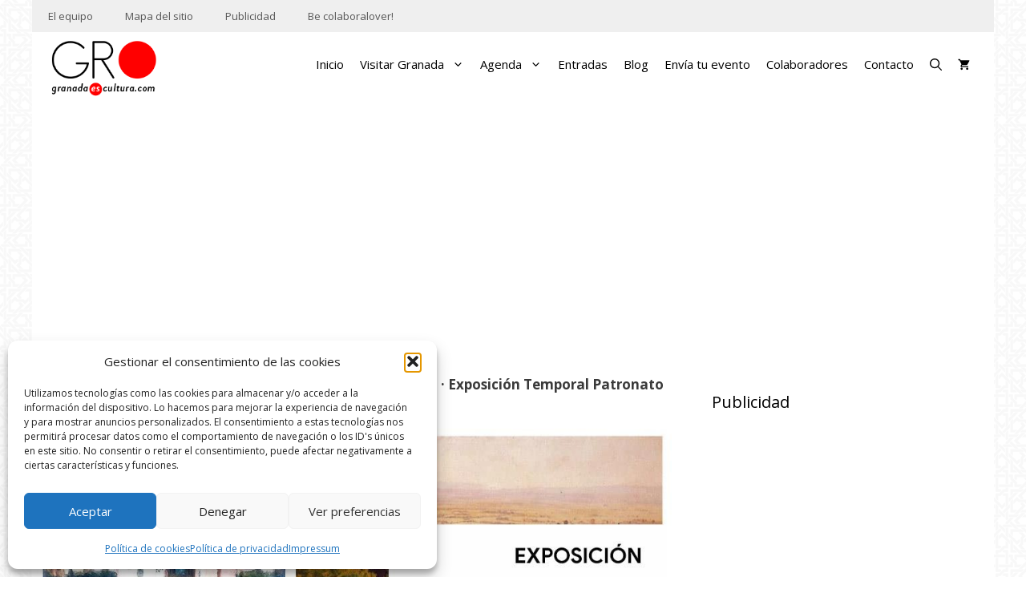

--- FILE ---
content_type: text/html; charset=UTF-8
request_url: https://granadaescultura.com/exposicion-temporal-patronato-alhambra-generalife/
body_size: 37491
content:
<!DOCTYPE html>
<html lang="es">
<head>
	<meta charset="UTF-8">
	<meta name='robots' content='index, follow, max-image-preview:large, max-snippet:-1, max-video-preview:-1' />
	<style>img:is([sizes="auto" i], [sizes^="auto," i]) { contain-intrinsic-size: 3000px 1500px }</style>
	<meta name="viewport" content="width=device-width, initial-scale=1">
	<!-- This site is optimized with the Yoast SEO plugin v26.4 - https://yoast.com/wordpress/plugins/seo/ -->
	<title>Exposición Temporal - &quot;Sobre la Alhambra en el arte moderno&quot;</title>
<link data-rocket-preload as="style" href="https://fonts.googleapis.com/css?family=Open%20Sans%3A300%2C300italic%2Cregular%2Citalic%2C600%2C600italic%2C700%2C700italic%2C800%2C800italic&#038;display=swap" rel="preload">
<link href="https://fonts.googleapis.com/css?family=Open%20Sans%3A300%2C300italic%2Cregular%2Citalic%2C600%2C600italic%2C700%2C700italic%2C800%2C800italic&#038;display=swap" media="print" onload="this.media=&#039;all&#039;" rel="stylesheet">
<noscript><link rel="stylesheet" href="https://fonts.googleapis.com/css?family=Open%20Sans%3A300%2C300italic%2Cregular%2Citalic%2C600%2C600italic%2C700%2C700italic%2C800%2C800italic&#038;display=swap"></noscript>
	<meta name="description" content="Exposición temporal &quot;Sobre la Alhambra en el arte moderno&quot; en el Palacio de Carlos V, Granada, desde el 11 de marzo al 15 de mayo de 2022" />
	<link rel="canonical" href="https://granadaescultura.com/exposicion-temporal-patronato-alhambra-generalife/" />
	<meta property="og:locale" content="es_ES" />
	<meta property="og:type" content="article" />
	<meta property="og:title" content="Exposición Temporal - &quot;Sobre la Alhambra en el arte moderno&quot;" />
	<meta property="og:description" content="Exposición temporal &quot;Sobre la Alhambra en el arte moderno&quot; en el Palacio de Carlos V, Granada, desde el 11 de marzo al 15 de mayo de 2022" />
	<meta property="og:url" content="https://granadaescultura.com/exposicion-temporal-patronato-alhambra-generalife/" />
	<meta property="og:site_name" content="Granadaescultura.com" />
	<meta property="article:publisher" content="https://www.facebook.com/ociogranada/" />
	<meta property="article:published_time" content="2022-03-07T19:35:13+00:00" />
	<meta property="article:modified_time" content="2022-03-12T16:59:52+00:00" />
	<meta property="og:image" content="https://cdn3.granadaescultura.com/blog/wp-content/uploads/exposicion-sobre-alhambra-arte-moderno.jpg" />
	<meta property="og:image:width" content="960" />
	<meta property="og:image:height" content="525" />
	<meta property="og:image:type" content="image/jpeg" />
	<meta name="author" content="Celia" />
	<meta name="twitter:card" content="summary_large_image" />
	<meta name="twitter:creator" content="@granadaocio" />
	<meta name="twitter:site" content="@granadaocio" />
	<meta name="twitter:label1" content="Escrito por" />
	<meta name="twitter:data1" content="Celia" />
	<meta name="twitter:label2" content="Tiempo de lectura" />
	<meta name="twitter:data2" content="4 minutos" />
	<script type="application/ld+json" class="yoast-schema-graph">{"@context":"https://schema.org","@graph":[{"@type":"Article","@id":"https://granadaescultura.com/exposicion-temporal-patronato-alhambra-generalife/#article","isPartOf":{"@id":"https://granadaescultura.com/exposicion-temporal-patronato-alhambra-generalife/"},"author":{"name":"Celia","@id":"https://granadaescultura.com/#/schema/person/8823b920c7d4e375ca520d552ea7113a"},"headline":"&#8220;Sobre la Alhambra en el arte moderno&#8221; · Exposición Temporal Patronato Alhambra Generalife","datePublished":"2022-03-07T19:35:13+00:00","dateModified":"2022-03-12T16:59:52+00:00","mainEntityOfPage":{"@id":"https://granadaescultura.com/exposicion-temporal-patronato-alhambra-generalife/"},"wordCount":903,"commentCount":0,"publisher":{"@id":"https://granadaescultura.com/#organization"},"image":{"@id":"https://granadaescultura.com/exposicion-temporal-patronato-alhambra-generalife/#primaryimage"},"thumbnailUrl":"https://cdn3.granadaescultura.com/blog/wp-content/uploads/exposicion-sobre-alhambra-arte-moderno.jpg","articleSection":["Exposiciones"],"inLanguage":"es","potentialAction":[{"@type":"CommentAction","name":"Comment","target":["https://granadaescultura.com/exposicion-temporal-patronato-alhambra-generalife/#respond"]}]},{"@type":"WebPage","@id":"https://granadaescultura.com/exposicion-temporal-patronato-alhambra-generalife/","url":"https://granadaescultura.com/exposicion-temporal-patronato-alhambra-generalife/","name":"Exposición Temporal - \"Sobre la Alhambra en el arte moderno\"","isPartOf":{"@id":"https://granadaescultura.com/#website"},"primaryImageOfPage":{"@id":"https://granadaescultura.com/exposicion-temporal-patronato-alhambra-generalife/#primaryimage"},"image":{"@id":"https://granadaescultura.com/exposicion-temporal-patronato-alhambra-generalife/#primaryimage"},"thumbnailUrl":"https://cdn3.granadaescultura.com/blog/wp-content/uploads/exposicion-sobre-alhambra-arte-moderno.jpg","datePublished":"2022-03-07T19:35:13+00:00","dateModified":"2022-03-12T16:59:52+00:00","description":"Exposición temporal \"Sobre la Alhambra en el arte moderno\" en el Palacio de Carlos V, Granada, desde el 11 de marzo al 15 de mayo de 2022","breadcrumb":{"@id":"https://granadaescultura.com/exposicion-temporal-patronato-alhambra-generalife/#breadcrumb"},"inLanguage":"es","potentialAction":[{"@type":"ReadAction","target":["https://granadaescultura.com/exposicion-temporal-patronato-alhambra-generalife/"]}]},{"@type":"ImageObject","inLanguage":"es","@id":"https://granadaescultura.com/exposicion-temporal-patronato-alhambra-generalife/#primaryimage","url":"https://cdn3.granadaescultura.com/blog/wp-content/uploads/exposicion-sobre-alhambra-arte-moderno.jpg","contentUrl":"https://cdn3.granadaescultura.com/blog/wp-content/uploads/exposicion-sobre-alhambra-arte-moderno.jpg","width":960,"height":525,"caption":"exposicion sobre alhambra arte moderno"},{"@type":"BreadcrumbList","@id":"https://granadaescultura.com/exposicion-temporal-patronato-alhambra-generalife/#breadcrumb","itemListElement":[{"@type":"ListItem","position":1,"name":"Portada","item":"https://granadaescultura.com/"},{"@type":"ListItem","position":2,"name":"Blog","item":"https://granadaescultura.com/blog/"},{"@type":"ListItem","position":3,"name":"«Sobre la Alhambra en el arte moderno» · Exposición Temporal Patronato Alhambra Generalife"}]},{"@type":"WebSite","@id":"https://granadaescultura.com/#website","url":"https://granadaescultura.com/","name":"Granadaescultura.com","description":"Guía, turismo, agenda, ocio, familia y tiempo libre","publisher":{"@id":"https://granadaescultura.com/#organization"},"potentialAction":[{"@type":"SearchAction","target":{"@type":"EntryPoint","urlTemplate":"https://granadaescultura.com/?s={search_term_string}"},"query-input":{"@type":"PropertyValueSpecification","valueRequired":true,"valueName":"search_term_string"}}],"inLanguage":"es"},{"@type":"Organization","@id":"https://granadaescultura.com/#organization","name":"Granadaescultura.com","url":"https://granadaescultura.com/","logo":{"@type":"ImageObject","inLanguage":"es","@id":"https://granadaescultura.com/#/schema/logo/image/","url":"https://cdn3.granadaescultura.com/blog/wp-content/uploads/granada-cultura-ocio-logo-transicion.png","contentUrl":"https://cdn3.granadaescultura.com/blog/wp-content/uploads/granada-cultura-ocio-logo-transicion.png","width":206,"height":105,"caption":"Granadaescultura.com"},"image":{"@id":"https://granadaescultura.com/#/schema/logo/image/"},"sameAs":["https://www.facebook.com/ociogranada/","https://x.com/granadaocio","https://www.instagram.com/granadaocio/","https://www.linkedin.com/company/granadaocio-es"]},{"@type":"Person","@id":"https://granadaescultura.com/#/schema/person/8823b920c7d4e375ca520d552ea7113a","name":"Celia","image":{"@type":"ImageObject","inLanguage":"es","@id":"https://granadaescultura.com/#/schema/person/image/","url":"https://secure.gravatar.com/avatar/b62ff81bfe87f49b10517283872d84beb55ba18f0a1b466c0365bc1c9a63f0eb?s=96&d=mm&r=g","contentUrl":"https://secure.gravatar.com/avatar/b62ff81bfe87f49b10517283872d84beb55ba18f0a1b466c0365bc1c9a63f0eb?s=96&d=mm&r=g","caption":"Celia"},"description":"Diplomada en Turismo e ILSE. Dicen que la curiosidad mató al gato, a mí me mantiene bien viva. Enamorada de GranHada."}]}</script>
	<!-- / Yoast SEO plugin. -->


<link rel='dns-prefetch' href='//cdn1.granadaescultura.com' />
<link rel='dns-prefetch' href='//cdn2.granadaescultura.com' />
<link rel='dns-prefetch' href='//cdn3.granadaescultura.com' />
<link href='https://fonts.gstatic.com' crossorigin rel='preconnect' />
<link href='https://cdn1.granadaescultura.com' rel='preconnect' />
<link href='https://cdn2.granadaescultura.com' rel='preconnect' />
<link href='https://cdn3.granadaescultura.com' rel='preconnect' />
<link href='https://fonts.googleapis.com' crossorigin rel='preconnect' />
<link rel="alternate" type="application/rss+xml" title="Granadaescultura.com &raquo; Feed" href="https://granadaescultura.com/feed/" />
<link rel="alternate" type="application/rss+xml" title="Granadaescultura.com &raquo; Feed de los comentarios" href="https://granadaescultura.com/comments/feed/" />
<link rel="alternate" type="text/calendar" title="Granadaescultura.com &raquo; iCal Feed" href="https://granadaescultura.com/calendario/?ical=1" />
<link rel="alternate" type="application/rss+xml" title="Granadaescultura.com &raquo; Comentario &#8220;Sobre la Alhambra en el arte moderno&#8221; · Exposición Temporal Patronato Alhambra Generalife del feed" href="https://granadaescultura.com/exposicion-temporal-patronato-alhambra-generalife/feed/" />

<link rel='stylesheet' id='tribe-events-pro-mini-calendar-block-styles-css' href='https://cdn2.granadaescultura.com/blog/wp-content/plugins/events-calendar-pro/src/resources/css/tribe-events-pro-mini-calendar-block.min.css?ver=7.4.5' media='all' />
<style id='wp-emoji-styles-inline-css'>

	img.wp-smiley, img.emoji {
		display: inline !important;
		border: none !important;
		box-shadow: none !important;
		height: 1em !important;
		width: 1em !important;
		margin: 0 0.07em !important;
		vertical-align: -0.1em !important;
		background: none !important;
		padding: 0 !important;
	}
</style>
<link rel='stylesheet' id='wp-block-library-css' href='https://cdn3.granadaescultura.com/blog/wp-includes/css/dist/block-library/style.min.css?ver=6.8.3' media='all' />
<style id='classic-theme-styles-inline-css'>
/*! This file is auto-generated */
.wp-block-button__link{color:#fff;background-color:#32373c;border-radius:9999px;box-shadow:none;text-decoration:none;padding:calc(.667em + 2px) calc(1.333em + 2px);font-size:1.125em}.wp-block-file__button{background:#32373c;color:#fff;text-decoration:none}
</style>
<style id='caterhamcomputing-cc-child-pages-style-inline-css'>


</style>
<style id='global-styles-inline-css'>
:root{--wp--preset--aspect-ratio--square: 1;--wp--preset--aspect-ratio--4-3: 4/3;--wp--preset--aspect-ratio--3-4: 3/4;--wp--preset--aspect-ratio--3-2: 3/2;--wp--preset--aspect-ratio--2-3: 2/3;--wp--preset--aspect-ratio--16-9: 16/9;--wp--preset--aspect-ratio--9-16: 9/16;--wp--preset--color--black: #000000;--wp--preset--color--cyan-bluish-gray: #abb8c3;--wp--preset--color--white: #ffffff;--wp--preset--color--pale-pink: #f78da7;--wp--preset--color--vivid-red: #cf2e2e;--wp--preset--color--luminous-vivid-orange: #ff6900;--wp--preset--color--luminous-vivid-amber: #fcb900;--wp--preset--color--light-green-cyan: #7bdcb5;--wp--preset--color--vivid-green-cyan: #00d084;--wp--preset--color--pale-cyan-blue: #8ed1fc;--wp--preset--color--vivid-cyan-blue: #0693e3;--wp--preset--color--vivid-purple: #9b51e0;--wp--preset--color--contrast: var(--contrast);--wp--preset--color--contrast-2: var(--contrast-2);--wp--preset--color--contrast-3: var(--contrast-3);--wp--preset--color--base: var(--base);--wp--preset--color--base-2: var(--base-2);--wp--preset--color--base-3: var(--base-3);--wp--preset--color--accent: var(--accent);--wp--preset--gradient--vivid-cyan-blue-to-vivid-purple: linear-gradient(135deg,rgba(6,147,227,1) 0%,rgb(155,81,224) 100%);--wp--preset--gradient--light-green-cyan-to-vivid-green-cyan: linear-gradient(135deg,rgb(122,220,180) 0%,rgb(0,208,130) 100%);--wp--preset--gradient--luminous-vivid-amber-to-luminous-vivid-orange: linear-gradient(135deg,rgba(252,185,0,1) 0%,rgba(255,105,0,1) 100%);--wp--preset--gradient--luminous-vivid-orange-to-vivid-red: linear-gradient(135deg,rgba(255,105,0,1) 0%,rgb(207,46,46) 100%);--wp--preset--gradient--very-light-gray-to-cyan-bluish-gray: linear-gradient(135deg,rgb(238,238,238) 0%,rgb(169,184,195) 100%);--wp--preset--gradient--cool-to-warm-spectrum: linear-gradient(135deg,rgb(74,234,220) 0%,rgb(151,120,209) 20%,rgb(207,42,186) 40%,rgb(238,44,130) 60%,rgb(251,105,98) 80%,rgb(254,248,76) 100%);--wp--preset--gradient--blush-light-purple: linear-gradient(135deg,rgb(255,206,236) 0%,rgb(152,150,240) 100%);--wp--preset--gradient--blush-bordeaux: linear-gradient(135deg,rgb(254,205,165) 0%,rgb(254,45,45) 50%,rgb(107,0,62) 100%);--wp--preset--gradient--luminous-dusk: linear-gradient(135deg,rgb(255,203,112) 0%,rgb(199,81,192) 50%,rgb(65,88,208) 100%);--wp--preset--gradient--pale-ocean: linear-gradient(135deg,rgb(255,245,203) 0%,rgb(182,227,212) 50%,rgb(51,167,181) 100%);--wp--preset--gradient--electric-grass: linear-gradient(135deg,rgb(202,248,128) 0%,rgb(113,206,126) 100%);--wp--preset--gradient--midnight: linear-gradient(135deg,rgb(2,3,129) 0%,rgb(40,116,252) 100%);--wp--preset--font-size--small: 13px;--wp--preset--font-size--medium: 20px;--wp--preset--font-size--large: 36px;--wp--preset--font-size--x-large: 42px;--wp--preset--spacing--20: 0.44rem;--wp--preset--spacing--30: 0.67rem;--wp--preset--spacing--40: 1rem;--wp--preset--spacing--50: 1.5rem;--wp--preset--spacing--60: 2.25rem;--wp--preset--spacing--70: 3.38rem;--wp--preset--spacing--80: 5.06rem;--wp--preset--shadow--natural: 6px 6px 9px rgba(0, 0, 0, 0.2);--wp--preset--shadow--deep: 12px 12px 50px rgba(0, 0, 0, 0.4);--wp--preset--shadow--sharp: 6px 6px 0px rgba(0, 0, 0, 0.2);--wp--preset--shadow--outlined: 6px 6px 0px -3px rgba(255, 255, 255, 1), 6px 6px rgba(0, 0, 0, 1);--wp--preset--shadow--crisp: 6px 6px 0px rgba(0, 0, 0, 1);}:where(.is-layout-flex){gap: 0.5em;}:where(.is-layout-grid){gap: 0.5em;}body .is-layout-flex{display: flex;}.is-layout-flex{flex-wrap: wrap;align-items: center;}.is-layout-flex > :is(*, div){margin: 0;}body .is-layout-grid{display: grid;}.is-layout-grid > :is(*, div){margin: 0;}:where(.wp-block-columns.is-layout-flex){gap: 2em;}:where(.wp-block-columns.is-layout-grid){gap: 2em;}:where(.wp-block-post-template.is-layout-flex){gap: 1.25em;}:where(.wp-block-post-template.is-layout-grid){gap: 1.25em;}.has-black-color{color: var(--wp--preset--color--black) !important;}.has-cyan-bluish-gray-color{color: var(--wp--preset--color--cyan-bluish-gray) !important;}.has-white-color{color: var(--wp--preset--color--white) !important;}.has-pale-pink-color{color: var(--wp--preset--color--pale-pink) !important;}.has-vivid-red-color{color: var(--wp--preset--color--vivid-red) !important;}.has-luminous-vivid-orange-color{color: var(--wp--preset--color--luminous-vivid-orange) !important;}.has-luminous-vivid-amber-color{color: var(--wp--preset--color--luminous-vivid-amber) !important;}.has-light-green-cyan-color{color: var(--wp--preset--color--light-green-cyan) !important;}.has-vivid-green-cyan-color{color: var(--wp--preset--color--vivid-green-cyan) !important;}.has-pale-cyan-blue-color{color: var(--wp--preset--color--pale-cyan-blue) !important;}.has-vivid-cyan-blue-color{color: var(--wp--preset--color--vivid-cyan-blue) !important;}.has-vivid-purple-color{color: var(--wp--preset--color--vivid-purple) !important;}.has-black-background-color{background-color: var(--wp--preset--color--black) !important;}.has-cyan-bluish-gray-background-color{background-color: var(--wp--preset--color--cyan-bluish-gray) !important;}.has-white-background-color{background-color: var(--wp--preset--color--white) !important;}.has-pale-pink-background-color{background-color: var(--wp--preset--color--pale-pink) !important;}.has-vivid-red-background-color{background-color: var(--wp--preset--color--vivid-red) !important;}.has-luminous-vivid-orange-background-color{background-color: var(--wp--preset--color--luminous-vivid-orange) !important;}.has-luminous-vivid-amber-background-color{background-color: var(--wp--preset--color--luminous-vivid-amber) !important;}.has-light-green-cyan-background-color{background-color: var(--wp--preset--color--light-green-cyan) !important;}.has-vivid-green-cyan-background-color{background-color: var(--wp--preset--color--vivid-green-cyan) !important;}.has-pale-cyan-blue-background-color{background-color: var(--wp--preset--color--pale-cyan-blue) !important;}.has-vivid-cyan-blue-background-color{background-color: var(--wp--preset--color--vivid-cyan-blue) !important;}.has-vivid-purple-background-color{background-color: var(--wp--preset--color--vivid-purple) !important;}.has-black-border-color{border-color: var(--wp--preset--color--black) !important;}.has-cyan-bluish-gray-border-color{border-color: var(--wp--preset--color--cyan-bluish-gray) !important;}.has-white-border-color{border-color: var(--wp--preset--color--white) !important;}.has-pale-pink-border-color{border-color: var(--wp--preset--color--pale-pink) !important;}.has-vivid-red-border-color{border-color: var(--wp--preset--color--vivid-red) !important;}.has-luminous-vivid-orange-border-color{border-color: var(--wp--preset--color--luminous-vivid-orange) !important;}.has-luminous-vivid-amber-border-color{border-color: var(--wp--preset--color--luminous-vivid-amber) !important;}.has-light-green-cyan-border-color{border-color: var(--wp--preset--color--light-green-cyan) !important;}.has-vivid-green-cyan-border-color{border-color: var(--wp--preset--color--vivid-green-cyan) !important;}.has-pale-cyan-blue-border-color{border-color: var(--wp--preset--color--pale-cyan-blue) !important;}.has-vivid-cyan-blue-border-color{border-color: var(--wp--preset--color--vivid-cyan-blue) !important;}.has-vivid-purple-border-color{border-color: var(--wp--preset--color--vivid-purple) !important;}.has-vivid-cyan-blue-to-vivid-purple-gradient-background{background: var(--wp--preset--gradient--vivid-cyan-blue-to-vivid-purple) !important;}.has-light-green-cyan-to-vivid-green-cyan-gradient-background{background: var(--wp--preset--gradient--light-green-cyan-to-vivid-green-cyan) !important;}.has-luminous-vivid-amber-to-luminous-vivid-orange-gradient-background{background: var(--wp--preset--gradient--luminous-vivid-amber-to-luminous-vivid-orange) !important;}.has-luminous-vivid-orange-to-vivid-red-gradient-background{background: var(--wp--preset--gradient--luminous-vivid-orange-to-vivid-red) !important;}.has-very-light-gray-to-cyan-bluish-gray-gradient-background{background: var(--wp--preset--gradient--very-light-gray-to-cyan-bluish-gray) !important;}.has-cool-to-warm-spectrum-gradient-background{background: var(--wp--preset--gradient--cool-to-warm-spectrum) !important;}.has-blush-light-purple-gradient-background{background: var(--wp--preset--gradient--blush-light-purple) !important;}.has-blush-bordeaux-gradient-background{background: var(--wp--preset--gradient--blush-bordeaux) !important;}.has-luminous-dusk-gradient-background{background: var(--wp--preset--gradient--luminous-dusk) !important;}.has-pale-ocean-gradient-background{background: var(--wp--preset--gradient--pale-ocean) !important;}.has-electric-grass-gradient-background{background: var(--wp--preset--gradient--electric-grass) !important;}.has-midnight-gradient-background{background: var(--wp--preset--gradient--midnight) !important;}.has-small-font-size{font-size: var(--wp--preset--font-size--small) !important;}.has-medium-font-size{font-size: var(--wp--preset--font-size--medium) !important;}.has-large-font-size{font-size: var(--wp--preset--font-size--large) !important;}.has-x-large-font-size{font-size: var(--wp--preset--font-size--x-large) !important;}
:where(.wp-block-post-template.is-layout-flex){gap: 1.25em;}:where(.wp-block-post-template.is-layout-grid){gap: 1.25em;}
:where(.wp-block-columns.is-layout-flex){gap: 2em;}:where(.wp-block-columns.is-layout-grid){gap: 2em;}
:root :where(.wp-block-pullquote){font-size: 1.5em;line-height: 1.6;}
</style>
<link data-minify="1" rel='stylesheet' id='ccchildpagescss-css' href='https://cdn2.granadaescultura.com/blog/wp-content/cache/min/1/blog/wp-content/plugins/cc-child-pages/includes/css/styles.css?ver=1766450270' media='all' />
<link data-minify="1" rel='stylesheet' id='ccchildpagesskincss-css' href='https://cdn3.granadaescultura.com/blog/wp-content/cache/min/1/blog/wp-content/plugins/cc-child-pages/includes/css/skins.css?ver=1766450270' media='all' />
<link data-minify="1" rel='stylesheet' id='scriptlesssocialsharing-css' href='https://cdn3.granadaescultura.com/blog/wp-content/cache/min/1/blog/wp-content/plugins/scriptless-social-sharing/includes/css/scriptlesssocialsharing-style.css?ver=1766450573' media='all' />
<style id='scriptlesssocialsharing-inline-css'>
.scriptlesssocialsharing__buttons a.button { padding: 12px; flex: 1; }@media only screen and (max-width: 767px) { .scriptlesssocialsharing .sss-name { position: absolute; clip: rect(1px, 1px, 1px, 1px); height: 1px; width: 1px; border: 0; overflow: hidden; } }
</style>
<link rel='stylesheet' id='toc-screen-css' href='https://cdn1.granadaescultura.com/blog/wp-content/plugins/table-of-contents-plus/screen.min.css?ver=2411.1' media='all' />
<style id='woocommerce-inline-inline-css'>
.woocommerce form .form-row .required { visibility: visible; }
</style>
<link data-minify="1" rel='stylesheet' id='wp-postratings-css' href='https://cdn3.granadaescultura.com/blog/wp-content/cache/min/1/blog/wp-content/plugins/wp-postratings/css/postratings-css.css?ver=1766450270' media='all' />
<link rel='stylesheet' id='tribe-events-v2-single-skeleton-css' href='https://cdn1.granadaescultura.com/blog/wp-content/plugins/the-events-calendar/src/resources/css/tribe-events-single-skeleton.min.css?ver=6.11.2' media='all' />
<link rel='stylesheet' id='tribe-events-v2-single-skeleton-full-css' href='https://cdn2.granadaescultura.com/blog/wp-content/plugins/the-events-calendar/src/resources/css/tribe-events-single-full.min.css?ver=6.11.2' media='all' />
<link rel='stylesheet' id='tec-events-elementor-widgets-base-styles-css' href='https://cdn3.granadaescultura.com/blog/wp-content/plugins/the-events-calendar/src/resources/css/integrations/plugins/elementor/widgets/widget-base.min.css?ver=6.11.2' media='all' />
<link rel='stylesheet' id='cmplz-general-css' href='https://cdn2.granadaescultura.com/blog/wp-content/plugins/complianz-gdpr/assets/css/cookieblocker.min.css?ver=1763557566' media='all' />
<link data-minify="1" rel='stylesheet' id='brands-styles-css' href='https://cdn1.granadaescultura.com/blog/wp-content/cache/min/1/blog/wp-content/plugins/woocommerce/assets/css/brands.css?ver=1766450270' media='all' />
<link rel='stylesheet' id='generate-style-grid-css' href='https://cdn3.granadaescultura.com/blog/wp-content/themes/generatepress/assets/css/unsemantic-grid.min.css?ver=3.6.0' media='all' />
<link rel='stylesheet' id='generate-style-css' href='https://cdn1.granadaescultura.com/blog/wp-content/themes/generatepress/assets/css/style.min.css?ver=3.6.0' media='all' />
<style id='generate-style-inline-css'>
.no-featured-image-padding .featured-image {margin-left:-30px;margin-right:-30px;}.post-image-above-header .no-featured-image-padding .inside-article .featured-image {margin-top:-30px;}@media (max-width:768px){.no-featured-image-padding .featured-image {margin-left:-15px;margin-right:-15px;}.post-image-above-header .no-featured-image-padding .inside-article .featured-image {margin-top:-15px;}}
body{background-color:#ffffff;color:#3a3a3a;}a{color:#e52320;}a:visited{color:#ff5959;}a:hover, a:focus, a:active{color:#ce0000;}body .grid-container{max-width:1200px;}.wp-block-group__inner-container{max-width:1200px;margin-left:auto;margin-right:auto;}.site-header .header-image{width:140px;}.generate-back-to-top{font-size:20px;border-radius:3px;position:fixed;bottom:30px;right:30px;line-height:40px;width:40px;text-align:center;z-index:10;transition:opacity 300ms ease-in-out;opacity:0.1;transform:translateY(1000px);}.generate-back-to-top__show{opacity:1;transform:translateY(0);}.navigation-search{position:absolute;left:-99999px;pointer-events:none;visibility:hidden;z-index:20;width:100%;top:0;transition:opacity 100ms ease-in-out;opacity:0;}.navigation-search.nav-search-active{left:0;right:0;pointer-events:auto;visibility:visible;opacity:1;}.navigation-search input[type="search"]{outline:0;border:0;vertical-align:bottom;line-height:1;opacity:0.9;width:100%;z-index:20;border-radius:0;-webkit-appearance:none;height:60px;}.navigation-search input::-ms-clear{display:none;width:0;height:0;}.navigation-search input::-ms-reveal{display:none;width:0;height:0;}.navigation-search input::-webkit-search-decoration, .navigation-search input::-webkit-search-cancel-button, .navigation-search input::-webkit-search-results-button, .navigation-search input::-webkit-search-results-decoration{display:none;}.main-navigation li.search-item{z-index:21;}li.search-item.active{transition:opacity 100ms ease-in-out;}.nav-left-sidebar .main-navigation li.search-item.active,.nav-right-sidebar .main-navigation li.search-item.active{width:auto;display:inline-block;float:right;}.gen-sidebar-nav .navigation-search{top:auto;bottom:0;}:root{--contrast:#222222;--contrast-2:#575760;--contrast-3:#b2b2be;--base:#f0f0f0;--base-2:#f7f8f9;--base-3:#ffffff;--accent:#1e73be;}:root .has-contrast-color{color:var(--contrast);}:root .has-contrast-background-color{background-color:var(--contrast);}:root .has-contrast-2-color{color:var(--contrast-2);}:root .has-contrast-2-background-color{background-color:var(--contrast-2);}:root .has-contrast-3-color{color:var(--contrast-3);}:root .has-contrast-3-background-color{background-color:var(--contrast-3);}:root .has-base-color{color:var(--base);}:root .has-base-background-color{background-color:var(--base);}:root .has-base-2-color{color:var(--base-2);}:root .has-base-2-background-color{background-color:var(--base-2);}:root .has-base-3-color{color:var(--base-3);}:root .has-base-3-background-color{background-color:var(--base-3);}:root .has-accent-color{color:var(--accent);}:root .has-accent-background-color{background-color:var(--accent);}body, button, input, select, textarea{font-family:"Open Sans", sans-serif;}body{line-height:1.5;}.entry-content > [class*="wp-block-"]:not(:last-child):not(.wp-block-heading){margin-bottom:1.5em;}.main-title{font-size:45px;}.main-navigation .main-nav ul ul li a{font-size:14px;}.sidebar .widget, .footer-widgets .widget{font-size:17px;}h1{font-weight:300;font-size:40px;}h2{font-weight:300;font-size:30px;}h3{font-size:20px;}h4{font-size:inherit;}h5{font-size:inherit;}@media (max-width:768px){.main-title{font-size:30px;}h1{font-size:30px;}h2{font-size:25px;}}.top-bar{background-color:#636363;color:#ffffff;}.top-bar a{color:#ffffff;}.top-bar a:hover{color:#303030;}.site-header{background-color:#ffffff;color:#3a3a3a;}.site-header a{color:#3a3a3a;}.main-title a,.main-title a:hover{color:#222222;}.site-description{color:#757575;}.mobile-menu-control-wrapper .menu-toggle,.mobile-menu-control-wrapper .menu-toggle:hover,.mobile-menu-control-wrapper .menu-toggle:focus,.has-inline-mobile-toggle #site-navigation.toggled{background-color:rgba(0, 0, 0, 0.02);}.main-navigation,.main-navigation ul ul{background-color:#ffffff;}.main-navigation .main-nav ul li a, .main-navigation .menu-toggle, .main-navigation .menu-bar-items{color:#000000;}.main-navigation .main-nav ul li:not([class*="current-menu-"]):hover > a, .main-navigation .main-nav ul li:not([class*="current-menu-"]):focus > a, .main-navigation .main-nav ul li.sfHover:not([class*="current-menu-"]) > a, .main-navigation .menu-bar-item:hover > a, .main-navigation .menu-bar-item.sfHover > a{color:#8f919e;background-color:#ffffff;}button.menu-toggle:hover,button.menu-toggle:focus,.main-navigation .mobile-bar-items a,.main-navigation .mobile-bar-items a:hover,.main-navigation .mobile-bar-items a:focus{color:#000000;}.main-navigation .main-nav ul li[class*="current-menu-"] > a{color:#8f919e;background-color:#ffffff;}.navigation-search input[type="search"],.navigation-search input[type="search"]:active, .navigation-search input[type="search"]:focus, .main-navigation .main-nav ul li.search-item.active > a, .main-navigation .menu-bar-items .search-item.active > a{color:#8f919e;background-color:#ffffff;}.main-navigation ul ul{background-color:#f6f9fc;}.main-navigation .main-nav ul ul li a{color:#000000;}.main-navigation .main-nav ul ul li:not([class*="current-menu-"]):hover > a,.main-navigation .main-nav ul ul li:not([class*="current-menu-"]):focus > a, .main-navigation .main-nav ul ul li.sfHover:not([class*="current-menu-"]) > a{color:#8f919e;background-color:#f6f9fc;}.main-navigation .main-nav ul ul li[class*="current-menu-"] > a{color:#8f919e;background-color:#f6f9fc;}.separate-containers .inside-article, .separate-containers .comments-area, .separate-containers .page-header, .one-container .container, .separate-containers .paging-navigation, .inside-page-header{background-color:#ffffff;}.entry-meta{color:#595959;}.entry-meta a{color:#595959;}.entry-meta a:hover{color:#1e73be;}.sidebar .widget{background-color:#ffffff;}.sidebar .widget .widget-title{color:#000000;}.footer-widgets{background-color:#ffffff;}.footer-widgets .widget-title{color:#000000;}.site-info{color:#ffffff;background-color:#222222;}.site-info a{color:#d1d1d1;}.site-info a:hover{color:#606060;}.footer-bar .widget_nav_menu .current-menu-item a{color:#606060;}input[type="text"],input[type="email"],input[type="url"],input[type="password"],input[type="search"],input[type="tel"],input[type="number"],textarea,select{color:#666666;background-color:#fafafa;border-color:#cccccc;}input[type="text"]:focus,input[type="email"]:focus,input[type="url"]:focus,input[type="password"]:focus,input[type="search"]:focus,input[type="tel"]:focus,input[type="number"]:focus,textarea:focus,select:focus{color:#666666;background-color:#ffffff;border-color:#bfbfbf;}button,html input[type="button"],input[type="reset"],input[type="submit"],a.button,a.wp-block-button__link:not(.has-background){color:#ffffff;background-color:#666666;}button:hover,html input[type="button"]:hover,input[type="reset"]:hover,input[type="submit"]:hover,a.button:hover,button:focus,html input[type="button"]:focus,input[type="reset"]:focus,input[type="submit"]:focus,a.button:focus,a.wp-block-button__link:not(.has-background):active,a.wp-block-button__link:not(.has-background):focus,a.wp-block-button__link:not(.has-background):hover{color:#ffffff;background-color:#3f3f3f;}a.generate-back-to-top{background-color:rgba( 0,0,0,0.4 );color:#ffffff;}a.generate-back-to-top:hover,a.generate-back-to-top:focus{background-color:rgba( 0,0,0,0.6 );color:#ffffff;}:root{--gp-search-modal-bg-color:var(--base-3);--gp-search-modal-text-color:var(--contrast);--gp-search-modal-overlay-bg-color:rgba(0,0,0,0.2);}@media (max-width: 768px){.main-navigation .menu-bar-item:hover > a, .main-navigation .menu-bar-item.sfHover > a{background:none;color:#000000;}}.inside-top-bar{padding:10px;}.inside-header{padding:10px 20px 10px 20px;}.separate-containers .inside-article, .separate-containers .comments-area, .separate-containers .page-header, .separate-containers .paging-navigation, .one-container .site-content, .inside-page-header{padding:30px;}.site-main .wp-block-group__inner-container{padding:30px;}.entry-content .alignwide, body:not(.no-sidebar) .entry-content .alignfull{margin-left:-30px;width:calc(100% + 60px);max-width:calc(100% + 60px);}.one-container.right-sidebar .site-main,.one-container.both-right .site-main{margin-right:30px;}.one-container.left-sidebar .site-main,.one-container.both-left .site-main{margin-left:30px;}.one-container.both-sidebars .site-main{margin:0px 30px 0px 30px;}.separate-containers .widget, .separate-containers .site-main > *, .separate-containers .page-header, .widget-area .main-navigation{margin-bottom:0px;}.separate-containers .site-main{margin:0px;}.both-right.separate-containers .inside-left-sidebar{margin-right:0px;}.both-right.separate-containers .inside-right-sidebar{margin-left:0px;}.both-left.separate-containers .inside-left-sidebar{margin-right:0px;}.both-left.separate-containers .inside-right-sidebar{margin-left:0px;}.separate-containers .page-header-image, .separate-containers .page-header-contained, .separate-containers .page-header-image-single, .separate-containers .page-header-content-single{margin-top:0px;}.separate-containers .inside-right-sidebar, .separate-containers .inside-left-sidebar{margin-top:0px;margin-bottom:0px;}.main-navigation .main-nav ul li a,.menu-toggle,.main-navigation .mobile-bar-items a{padding-left:10px;padding-right:10px;}.main-navigation .main-nav ul ul li a{padding:10px;}.rtl .menu-item-has-children .dropdown-menu-toggle{padding-left:10px;}.menu-item-has-children .dropdown-menu-toggle{padding-right:10px;}.rtl .main-navigation .main-nav ul li.menu-item-has-children > a{padding-right:10px;}.widget-area .widget{padding:20px;}.site-info{padding:15px;}@media (max-width:768px){.separate-containers .inside-article, .separate-containers .comments-area, .separate-containers .page-header, .separate-containers .paging-navigation, .one-container .site-content, .inside-page-header{padding:15px;}.site-main .wp-block-group__inner-container{padding:15px;}.site-info{padding-right:10px;padding-left:10px;}.entry-content .alignwide, body:not(.no-sidebar) .entry-content .alignfull{margin-left:-15px;width:calc(100% + 30px);max-width:calc(100% + 30px);}}@media (max-width: 768px){.main-navigation .menu-toggle,.main-navigation .mobile-bar-items,.sidebar-nav-mobile:not(#sticky-placeholder){display:block;}.main-navigation ul,.gen-sidebar-nav{display:none;}[class*="nav-float-"] .site-header .inside-header > *{float:none;clear:both;}}
body{background-image:url('https://cdn1.granadaescultura.com/blog/wp-content/uploads/islamic_pattern_ok.png');}
.dynamic-author-image-rounded{border-radius:100%;}.dynamic-featured-image, .dynamic-author-image{vertical-align:middle;}.one-container.blog .dynamic-content-template:not(:last-child), .one-container.archive .dynamic-content-template:not(:last-child){padding-bottom:0px;}.dynamic-entry-excerpt > p:last-child{margin-bottom:0px;}
.page-hero{background-color:#ffffff;padding-top:1%;padding-right:1%;padding-bottom:1%;padding-left:1%;text-align:center;box-sizing:border-box;}.inside-page-hero > *:last-child{margin-bottom:0px;}.page-hero time.updated{display:none;}@media (max-width:768px){.page-hero{padding-top:1%;padding-right:1%;padding-bottom:1%;padding-left:1%;}}
</style>
<link rel='stylesheet' id='generate-mobile-style-css' href='https://cdn1.granadaescultura.com/blog/wp-content/themes/generatepress/assets/css/mobile.min.css?ver=3.6.0' media='all' />
<link data-minify="1" rel='stylesheet' id='generate-child-css' href='https://cdn2.granadaescultura.com/blog/wp-content/cache/min/1/blog/wp-content/themes/generatepress_child/style.css?ver=1766450270' media='all' />
<link rel='stylesheet' id='generate-blog-images-css' href='https://cdn2.granadaescultura.com/blog/wp-content/plugins/gp-premium/blog/functions/css/featured-images.min.css?ver=2.5.5' media='all' />
<link rel='stylesheet' id='generate-secondary-nav-css' href='https://cdn1.granadaescultura.com/blog/wp-content/plugins/gp-premium/secondary-nav/functions/css/style.min.css?ver=2.5.5' media='all' />
<style id='generate-secondary-nav-inline-css'>
.secondary-navigation{background-color:#efefef;}.secondary-navigation .main-nav ul li a,.secondary-navigation .menu-toggle,.secondary-menu-bar-items .menu-bar-item > a{color:#565656;}.secondary-navigation .secondary-menu-bar-items{color:#565656;}button.secondary-menu-toggle:hover,button.secondary-menu-toggle:focus{color:#565656;}.widget-area .secondary-navigation{margin-bottom:0px;}.secondary-navigation ul ul{background-color:#303030;top:auto;}.secondary-navigation .main-nav ul ul li a{color:#ffffff;}.secondary-navigation .main-nav ul li:not([class*="current-menu-"]):hover > a, .secondary-navigation .main-nav ul li:not([class*="current-menu-"]):focus > a, .secondary-navigation .main-nav ul li.sfHover:not([class*="current-menu-"]) > a, .secondary-menu-bar-items .menu-bar-item:hover > a{color:#ffffff;background-color:#020202;}.secondary-navigation .main-nav ul ul li:not([class*="current-menu-"]):hover > a,.secondary-navigation .main-nav ul ul li:not([class*="current-menu-"]):focus > a,.secondary-navigation .main-nav ul ul li.sfHover:not([class*="current-menu-"]) > a{color:#ffffff;background-color:#474747;}.secondary-navigation .main-nav ul li[class*="current-menu-"] > a{color:#222222;background-color:#ffffff;}.secondary-navigation .main-nav ul ul li[class*="current-menu-"] > a{color:#ffffff;background-color:#474747;}.secondary-navigation.toggled .dropdown-menu-toggle:before{display:none;}@media (max-width: 768px) {.secondary-menu-bar-items .menu-bar-item:hover > a{background: none;color: #565656;}}
</style>
<link rel='stylesheet' id='generate-secondary-nav-mobile-css' href='https://cdn2.granadaescultura.com/blog/wp-content/plugins/gp-premium/secondary-nav/functions/css/style-mobile.min.css?ver=2.5.5' media='all' />
<link rel='stylesheet' id='generate-woocommerce-css' href='https://cdn2.granadaescultura.com/blog/wp-content/plugins/gp-premium/woocommerce/functions/css/woocommerce.min.css?ver=2.5.5' media='all' />
<style id='generate-woocommerce-inline-css'>
.woocommerce ul.products li.product .woocommerce-LoopProduct-link h2, .woocommerce ul.products li.product .woocommerce-loop-category__title{font-weight:normal;text-transform:none;font-size:20px;}.woocommerce .up-sells ul.products li.product .woocommerce-LoopProduct-link h2, .woocommerce .cross-sells ul.products li.product .woocommerce-LoopProduct-link h2, .woocommerce .related ul.products li.product .woocommerce-LoopProduct-link h2{font-size:20px;}.woocommerce #respond input#submit, .woocommerce a.button, .woocommerce button.button, .woocommerce input.button, .wc-block-components-button{color:#ffffff;background-color:#666666;text-decoration:none;font-weight:normal;text-transform:none;}.woocommerce #respond input#submit:hover, .woocommerce a.button:hover, .woocommerce button.button:hover, .woocommerce input.button:hover, .wc-block-components-button:hover{color:#ffffff;background-color:#3f3f3f;}.woocommerce #respond input#submit.alt, .woocommerce a.button.alt, .woocommerce button.button.alt, .woocommerce input.button.alt, .woocommerce #respond input#submit.alt.disabled, .woocommerce #respond input#submit.alt.disabled:hover, .woocommerce #respond input#submit.alt:disabled, .woocommerce #respond input#submit.alt:disabled:hover, .woocommerce #respond input#submit.alt:disabled[disabled], .woocommerce #respond input#submit.alt:disabled[disabled]:hover, .woocommerce a.button.alt.disabled, .woocommerce a.button.alt.disabled:hover, .woocommerce a.button.alt:disabled, .woocommerce a.button.alt:disabled:hover, .woocommerce a.button.alt:disabled[disabled], .woocommerce a.button.alt:disabled[disabled]:hover, .woocommerce button.button.alt.disabled, .woocommerce button.button.alt.disabled:hover, .woocommerce button.button.alt:disabled, .woocommerce button.button.alt:disabled:hover, .woocommerce button.button.alt:disabled[disabled], .woocommerce button.button.alt:disabled[disabled]:hover, .woocommerce input.button.alt.disabled, .woocommerce input.button.alt.disabled:hover, .woocommerce input.button.alt:disabled, .woocommerce input.button.alt:disabled:hover, .woocommerce input.button.alt:disabled[disabled], .woocommerce input.button.alt:disabled[disabled]:hover{color:#ffffff;background-color:#1e73be;}.woocommerce #respond input#submit.alt:hover, .woocommerce a.button.alt:hover, .woocommerce button.button.alt:hover, .woocommerce input.button.alt:hover{color:#ffffff;background-color:#377fbf;}button.wc-block-components-panel__button{font-size:inherit;}.woocommerce .star-rating span:before, .woocommerce p.stars:hover a::before{color:#ffa200;}.woocommerce span.onsale{background-color:#222222;color:#ffffff;}.woocommerce ul.products li.product .price, .woocommerce div.product p.price{color:#222222;}.woocommerce div.product .woocommerce-tabs ul.tabs li a{color:#222222;}.woocommerce div.product .woocommerce-tabs ul.tabs li a:hover, .woocommerce div.product .woocommerce-tabs ul.tabs li.active a{color:#1e73be;}.woocommerce-message{background-color:#0b9444;color:#ffffff;}div.woocommerce-message a.button, div.woocommerce-message a.button:focus, div.woocommerce-message a.button:hover, div.woocommerce-message a, div.woocommerce-message a:focus, div.woocommerce-message a:hover{color:#ffffff;}.woocommerce-info{background-color:#1e73be;color:#ffffff;}div.woocommerce-info a.button, div.woocommerce-info a.button:focus, div.woocommerce-info a.button:hover, div.woocommerce-info a, div.woocommerce-info a:focus, div.woocommerce-info a:hover{color:#ffffff;}.woocommerce-error{background-color:#e8626d;color:#ffffff;}div.woocommerce-error a.button, div.woocommerce-error a.button:focus, div.woocommerce-error a.button:hover, div.woocommerce-error a, div.woocommerce-error a:focus, div.woocommerce-error a:hover{color:#ffffff;}.woocommerce-product-details__short-description{color:#3a3a3a;}#wc-mini-cart{background-color:#ffffff;color:#000000;}#wc-mini-cart a:not(.button), #wc-mini-cart a.remove{color:#000000;}#wc-mini-cart .button{color:#ffffff;}#wc-mini-cart .button:hover, #wc-mini-cart .button:focus, #wc-mini-cart .button:active{color:#ffffff;}.woocommerce #content div.product div.images, .woocommerce div.product div.images, .woocommerce-page #content div.product div.images, .woocommerce-page div.product div.images{width:50%;}.add-to-cart-panel{background-color:#ffffff;color:#000000;}.add-to-cart-panel a:not(.button){color:#000000;}.woocommerce .widget_price_filter .price_slider_wrapper .ui-widget-content{background-color:#dddddd;}.woocommerce .widget_price_filter .ui-slider .ui-slider-range, .woocommerce .widget_price_filter .ui-slider .ui-slider-handle{background-color:#666666;}.woocommerce-MyAccount-navigation li.is-active a:after, a.button.wc-forward:after{display:none;}#payment .payment_methods>.wc_payment_method>label:before{font-family:WooCommerce;content:"\e039";}#payment .payment_methods li.wc_payment_method>input[type=radio]:first-child:checked+label:before{content:"\e03c";}.woocommerce-ordering:after{font-family:WooCommerce;content:"\e00f";}.wc-columns-container .products, .woocommerce .related ul.products, .woocommerce .up-sells ul.products{grid-gap:50px;}@media (max-width: 1024px){.woocommerce .wc-columns-container.wc-tablet-columns-2 .products{-ms-grid-columns:(1fr)[2];grid-template-columns:repeat(2, 1fr);}.wc-related-upsell-tablet-columns-2 .related ul.products, .wc-related-upsell-tablet-columns-2 .up-sells ul.products{-ms-grid-columns:(1fr)[2];grid-template-columns:repeat(2, 1fr);}}@media (max-width:768px){.add-to-cart-panel .continue-shopping{background-color:#ffffff;}.woocommerce #content div.product div.images,.woocommerce div.product div.images,.woocommerce-page #content div.product div.images,.woocommerce-page div.product div.images{width:100%;}}@media (max-width: 768px){.mobile-bar-items + .menu-toggle{text-align:left;}nav.toggled .main-nav li.wc-menu-item{display:none !important;}body.nav-search-enabled .wc-menu-cart-activated:not(#mobile-header) .mobile-bar-items{float:right;position:relative;}.nav-search-enabled .wc-menu-cart-activated:not(#mobile-header) .menu-toggle{float:left;width:auto;}.mobile-bar-items.wc-mobile-cart-items{z-index:1;}}
</style>
<link rel='stylesheet' id='generate-woocommerce-mobile-css' href='https://cdn2.granadaescultura.com/blog/wp-content/plugins/gp-premium/woocommerce/functions/css/woocommerce-mobile.min.css?ver=2.5.5' media='(max-width:768px)' />
<script src="https://cdn3.granadaescultura.com/blog/wp-includes/js/jquery/jquery.min.js?ver=3.7.1" id="jquery-core-js"></script>
<script src="https://cdn2.granadaescultura.com/blog/wp-includes/js/jquery/jquery-migrate.min.js?ver=3.4.1" id="jquery-migrate-js" data-rocket-defer defer></script>
<link rel="https://api.w.org/" href="https://granadaescultura.com/wp-json/" /><link rel="alternate" title="JSON" type="application/json" href="https://granadaescultura.com/wp-json/wp/v2/posts/927276" /><link rel="EditURI" type="application/rsd+xml" title="RSD" href="https://granadaescultura.com/blog/xmlrpc.php?rsd" />
<meta name="generator" content="WordPress 6.8.3" />
<meta name="generator" content="WooCommerce 10.3.7" />
<link rel='shortlink' href='https://granadaescultura.com/?p=927276' />
<link rel="alternate" title="oEmbed (JSON)" type="application/json+oembed" href="https://granadaescultura.com/wp-json/oembed/1.0/embed?url=https%3A%2F%2Fgranadaescultura.com%2Fexposicion-temporal-patronato-alhambra-generalife%2F" />
<link rel="alternate" title="oEmbed (XML)" type="text/xml+oembed" href="https://granadaescultura.com/wp-json/oembed/1.0/embed?url=https%3A%2F%2Fgranadaescultura.com%2Fexposicion-temporal-patronato-alhambra-generalife%2F&#038;format=xml" />
<meta name="tec-api-version" content="v1"><meta name="tec-api-origin" content="https://granadaescultura.com"><link rel="alternate" href="https://granadaescultura.com/wp-json/tribe/events/v1/" />			<style>.cmplz-hidden {
					display: none !important;
				}</style><link rel="icon" type="image/png" href="https://cdn1.granadaescultura.com/blog/wp-content/uploads/fbrfg/favicon-96x96.png" sizes="96x96" />
<link rel="icon" type="image/svg+xml" href="https://cdn3.granadaescultura.com/blog/wp-content/uploads/fbrfg/favicon.svg" />
<link rel="shortcut icon" href="https://cdn3.granadaescultura.com/blog/wp-content/uploads/fbrfg/favicon.ico" />
<link rel="apple-touch-icon" sizes="180x180" href="https://cdn1.granadaescultura.com/blog/wp-content/uploads/fbrfg/apple-touch-icon.png" />
<meta name="apple-mobile-web-app-title" content="GranadaCultural" />
<link rel="manifest" href="https://cdn2.granadaescultura.com/blog/wp-content/uploads/fbrfg/site.webmanifest" /><meta name="ir-site-verification-token" value="395488683" /><link rel="pingback" href="https://granadaescultura.com/blog/xmlrpc.php">
	<noscript><style>.woocommerce-product-gallery{ opacity: 1 !important; }</style></noscript>
	<meta name="generator" content="Elementor 3.33.1; features: additional_custom_breakpoints; settings: css_print_method-external, google_font-enabled, font_display-auto">
			<style>
				.e-con.e-parent:nth-of-type(n+4):not(.e-lazyloaded):not(.e-no-lazyload),
				.e-con.e-parent:nth-of-type(n+4):not(.e-lazyloaded):not(.e-no-lazyload) * {
					background-image: none !important;
				}
				@media screen and (max-height: 1024px) {
					.e-con.e-parent:nth-of-type(n+3):not(.e-lazyloaded):not(.e-no-lazyload),
					.e-con.e-parent:nth-of-type(n+3):not(.e-lazyloaded):not(.e-no-lazyload) * {
						background-image: none !important;
					}
				}
				@media screen and (max-height: 640px) {
					.e-con.e-parent:nth-of-type(n+2):not(.e-lazyloaded):not(.e-no-lazyload),
					.e-con.e-parent:nth-of-type(n+2):not(.e-lazyloaded):not(.e-no-lazyload) * {
						background-image: none !important;
					}
				}
			</style>
			<!-- Google tag (gtag.js) -->
<script type="text/plain" data-service="google-analytics" data-category="statistics" async data-cmplz-src="https://www.googletagmanager.com/gtag/js?id=UA-104647908-1"></script>
<script>
  window.dataLayer = window.dataLayer || [];
  function gtag(){dataLayer.push(arguments);}
  gtag('js', new Date());

  gtag('config', 'UA-104647908-1');
</script>

<!-- Google tag GA4 (gtag.js) -->
<script type="text/plain" data-service="google-analytics" data-category="statistics" async data-cmplz-src="https://www.googletagmanager.com/gtag/js?id=G-THC141PDV1"></script>
<script>
  window.dataLayer = window.dataLayer || [];
  function gtag(){dataLayer.push(arguments);}
  gtag('js', new Date());

  gtag('config', 'G-THC141PDV1');
</script>
<script data-minify="1" async src="https://cdn1.granadaescultura.com/blog/wp-content/cache/min/1/tag/js/gpt.js?ver=1763558692"></script>
<script async src="https://pagead2.googlesyndication.com/pagead/js/adsbygoogle.js?client=ca-pub-8733521676535670"
     crossorigin="anonymous"></script><link rel="icon" href="https://cdn2.granadaescultura.com/blog/wp-content/uploads/grec-favico-100x100.png" sizes="32x32" />
<link rel="icon" href="https://cdn3.granadaescultura.com/blog/wp-content/uploads/grec-favico.png" sizes="192x192" />
<link rel="apple-touch-icon" href="https://cdn3.granadaescultura.com/blog/wp-content/uploads/grec-favico.png" />
<meta name="msapplication-TileImage" content="https://cdn3.granadaescultura.com/blog/wp-content/uploads/grec-favico.png" />
		<style id="wp-custom-css">
			/* shortcoded buttons */
.shortc-button {
	font-size:0.9em;
	padding:0.6em;
	color:white;
	border-radius: 3px 3px 3px 3px;
	-moz-border-radius: 3px 3px 3px 3px;
	-webkit-border-radius: 3px 3px 3px 3px;
	border: 0px solid #f0f0f0;
}

.shortc-button:hover {
	text-decoration:underline;
	color:white;
}
.grey {
	background-color:grey;
}
.red {
	background-color:red;
}
.black {
	background-color:black;
}
.green {
	background-color:green;
}
.blue {
	background-color:blue;
}

/* fondo imagen destacada */

.featured-image {
	background-color:#fff;
}

/* yoast seo migas */

#breadcrumbs {
	padding-bottom: 10px;
}

/* the event calendar */

.tribe-events-gcal, .tribe-events-ical {
	display:none !important;
	
}		</style>
		<noscript><style id="rocket-lazyload-nojs-css">.rll-youtube-player, [data-lazy-src]{display:none !important;}</style></noscript><meta name="generator" content="WP Rocket 3.20.1.2" data-wpr-features="wpr_defer_js wpr_minify_js wpr_lazyload_images wpr_lazyload_iframes wpr_minify_css wpr_cdn wpr_desktop wpr_dns_prefetch" /></head>

<body data-rsssl=1 data-cmplz=1 class="wp-singular post-template-default single single-post postid-927276 single-format-standard wp-custom-logo wp-embed-responsive wp-theme-generatepress wp-child-theme-generatepress_child theme-generatepress post-image-above-header post-image-aligned-center secondary-nav-above-header secondary-nav-aligned-left sticky-menu-fade woocommerce-no-js tribe-no-js right-sidebar nav-float-right one-container contained-header active-footer-widgets-0 nav-search-enabled header-aligned-left dropdown-hover featured-image-active elementor-default elementor-kit-925685" itemtype="https://schema.org/Blog" itemscope>
	<a class="screen-reader-text skip-link" href="#content" title="Saltar al contenido">Saltar al contenido</a>			<nav id="secondary-navigation" aria-label="Secondary" class="secondary-navigation grid-container grid-parent" itemtype="https://schema.org/SiteNavigationElement" itemscope>
				<div class="inside-navigation grid-container grid-parent">
										<button class="menu-toggle secondary-menu-toggle">
						<span class="gp-icon icon-menu-bars"><svg viewBox="0 0 512 512" aria-hidden="true" xmlns="http://www.w3.org/2000/svg" width="1em" height="1em"><path d="M0 96c0-13.255 10.745-24 24-24h464c13.255 0 24 10.745 24 24s-10.745 24-24 24H24c-13.255 0-24-10.745-24-24zm0 160c0-13.255 10.745-24 24-24h464c13.255 0 24 10.745 24 24s-10.745 24-24 24H24c-13.255 0-24-10.745-24-24zm0 160c0-13.255 10.745-24 24-24h464c13.255 0 24 10.745 24 24s-10.745 24-24 24H24c-13.255 0-24-10.745-24-24z" /></svg><svg viewBox="0 0 512 512" aria-hidden="true" xmlns="http://www.w3.org/2000/svg" width="1em" height="1em"><path d="M71.029 71.029c9.373-9.372 24.569-9.372 33.942 0L256 222.059l151.029-151.03c9.373-9.372 24.569-9.372 33.942 0 9.372 9.373 9.372 24.569 0 33.942L289.941 256l151.03 151.029c9.372 9.373 9.372 24.569 0 33.942-9.373 9.372-24.569 9.372-33.942 0L256 289.941l-151.029 151.03c-9.373 9.372-24.569 9.372-33.942 0-9.372-9.373-9.372-24.569 0-33.942L222.059 256 71.029 104.971c-9.372-9.373-9.372-24.569 0-33.942z" /></svg></span><span class="mobile-menu">Menu</span>					</button>
					<div class="main-nav"><ul id="menu-top" class=" secondary-menu sf-menu"><li id="menu-item-21373" class="menu-item menu-item-type-post_type menu-item-object-page menu-item-21373"><a href="https://granadaescultura.com/equipo-granada-ocio/">El equipo</a></li>
<li id="menu-item-19941" class="menu-item menu-item-type-post_type menu-item-object-page menu-item-19941"><a href="https://granadaescultura.com/sitemap/">Mapa del sitio</a></li>
<li id="menu-item-19942" class="menu-item menu-item-type-post_type menu-item-object-page menu-item-19942"><a href="https://granadaescultura.com/publicidad-en-la-web/">Publicidad</a></li>
<li id="menu-item-21375" class="menu-item menu-item-type-post_type menu-item-object-page menu-item-21375"><a href="https://granadaescultura.com/alta-colaboralovers/">Be colaboralover!</a></li>
</ul></div>				</div><!-- .inside-navigation -->
			</nav><!-- #secondary-navigation -->
					<header class="site-header grid-container grid-parent" id="masthead" aria-label="Sitio"  itemtype="https://schema.org/WPHeader" itemscope>
			<div data-rocket-location-hash="80daf0585775810d67011ef7beef26e4" class="inside-header grid-container grid-parent">
				<div data-rocket-location-hash="7fc2137eb3c5f5924a68bbb540616a2a" class="site-logo">
					<a href="https://granadaescultura.com/" rel="home">
						<img  class="header-image is-logo-image" alt="Granadaescultura.com" src="data:image/svg+xml,%3Csvg%20xmlns='http://www.w3.org/2000/svg'%20viewBox='0%200%20206%20105'%3E%3C/svg%3E" data-lazy-srcset="https://cdn3.granadaescultura.com/blog/wp-content/uploads/granada-cultura-ocio-logo-transicion.png 1x, https://cdn2.granadaescultura.com/blog/wp-content/uploads/granada-cultura-ocio-logo-transicion_x2.png 2x" width="206" height="105" data-lazy-src="https://cdn3.granadaescultura.com/blog/wp-content/uploads/granada-cultura-ocio-logo-transicion.png" /><noscript><img  class="header-image is-logo-image" alt="Granadaescultura.com" src="https://cdn3.granadaescultura.com/blog/wp-content/uploads/granada-cultura-ocio-logo-transicion.png" srcset="https://cdn3.granadaescultura.com/blog/wp-content/uploads/granada-cultura-ocio-logo-transicion.png 1x, https://cdn2.granadaescultura.com/blog/wp-content/uploads/granada-cultura-ocio-logo-transicion_x2.png 2x" width="206" height="105" /></noscript>
					</a>
				</div>		<nav class="wc-menu-cart-activated main-navigation sub-menu-right" id="site-navigation" aria-label="Principal"  itemtype="https://schema.org/SiteNavigationElement" itemscope>
			<div class="inside-navigation grid-container grid-parent">
				<form method="get" class="search-form navigation-search" action="https://granadaescultura.com/">
					<input type="search" class="search-field" value="" name="s" title="Buscar" />
				</form>		<div class="mobile-bar-items">
						<span class="search-item">
				<a aria-label="Abrir la barra de búsqueda" href="#">
					<span class="gp-icon icon-search"><svg viewBox="0 0 512 512" aria-hidden="true" xmlns="http://www.w3.org/2000/svg" width="1em" height="1em"><path fill-rule="evenodd" clip-rule="evenodd" d="M208 48c-88.366 0-160 71.634-160 160s71.634 160 160 160 160-71.634 160-160S296.366 48 208 48zM0 208C0 93.125 93.125 0 208 0s208 93.125 208 208c0 48.741-16.765 93.566-44.843 129.024l133.826 134.018c9.366 9.379 9.355 24.575-.025 33.941-9.379 9.366-24.575 9.355-33.941-.025L337.238 370.987C301.747 399.167 256.839 416 208 416 93.125 416 0 322.875 0 208z" /></svg><svg viewBox="0 0 512 512" aria-hidden="true" xmlns="http://www.w3.org/2000/svg" width="1em" height="1em"><path d="M71.029 71.029c9.373-9.372 24.569-9.372 33.942 0L256 222.059l151.029-151.03c9.373-9.372 24.569-9.372 33.942 0 9.372 9.373 9.372 24.569 0 33.942L289.941 256l151.03 151.029c9.372 9.373 9.372 24.569 0 33.942-9.373 9.372-24.569 9.372-33.942 0L256 289.941l-151.029 151.03c-9.373 9.372-24.569 9.372-33.942 0-9.372-9.373-9.372-24.569 0-33.942L222.059 256 71.029 104.971c-9.372-9.373-9.372-24.569 0-33.942z" /></svg></span>				</a>
			</span>
		</div>
			<div class="mobile-bar-items wc-mobile-cart-items">
				<a href="https://granadaescultura.com/carro/" class="cart-contents shopping-cart has-svg-icon" title="Ver su carrito de compras"><span class="gp-icon shopping-cart">
				<svg viewBox="0 0 576 512" aria-hidden="true" version="1.1" xmlns="http://www.w3.org/2000/svg" width="1em" height="1em">
				<path fill="none" d="M0 0h576v512H0z"/>
				<path d="M181.54 409.6c-29.249 0-52.914 23.04-52.914 51.2 0 28.16 23.665 51.2 52.915 51.2 29.249 0 53.18-23.04 53.18-51.2 0-28.16-23.931-51.2-53.18-51.2zM22 0v51.2h53.18l95.725 194.304-35.897 62.464C115.598 342.272 141.124 384 181.54 384h319.08v-51.2h-319.08l29.249-51.2h198.096c19.943 0 37.492-10.496 46.533-26.368L550.61 89.088c9.838-16.896-2.925-37.888-23.133-37.888H133.944L108.95 0H22zm425.442 409.6c-29.25 0-52.915 23.04-52.915 51.2 0 28.16 23.665 51.2 52.915 51.2 29.249 0 53.18-23.04 53.18-51.2 0-28.16-23.931-51.2-53.18-51.2z"/>
			</svg>
			</span><span class="number-of-items no-items">0</span><span class="amount"></span></a>	</div>
					<button class="menu-toggle" aria-controls="primary-menu" aria-expanded="false">
					<span class="gp-icon icon-menu-bars"><svg viewBox="0 0 512 512" aria-hidden="true" xmlns="http://www.w3.org/2000/svg" width="1em" height="1em"><path d="M0 96c0-13.255 10.745-24 24-24h464c13.255 0 24 10.745 24 24s-10.745 24-24 24H24c-13.255 0-24-10.745-24-24zm0 160c0-13.255 10.745-24 24-24h464c13.255 0 24 10.745 24 24s-10.745 24-24 24H24c-13.255 0-24-10.745-24-24zm0 160c0-13.255 10.745-24 24-24h464c13.255 0 24 10.745 24 24s-10.745 24-24 24H24c-13.255 0-24-10.745-24-24z" /></svg><svg viewBox="0 0 512 512" aria-hidden="true" xmlns="http://www.w3.org/2000/svg" width="1em" height="1em"><path d="M71.029 71.029c9.373-9.372 24.569-9.372 33.942 0L256 222.059l151.029-151.03c9.373-9.372 24.569-9.372 33.942 0 9.372 9.373 9.372 24.569 0 33.942L289.941 256l151.03 151.029c9.372 9.373 9.372 24.569 0 33.942-9.373 9.372-24.569 9.372-33.942 0L256 289.941l-151.029 151.03c-9.373 9.372-24.569 9.372-33.942 0-9.372-9.373-9.372-24.569 0-33.942L222.059 256 71.029 104.971c-9.372-9.373-9.372-24.569 0-33.942z" /></svg></span><span class="mobile-menu">Menú</span>				</button>
				<div id="primary-menu" class="main-nav"><ul id="menu-ppal" class=" menu sf-menu"><li id="menu-item-13621" class="menu-item menu-item-type-post_type menu-item-object-page menu-item-home menu-item-13621"><a href="https://granadaescultura.com/">Inicio</a></li>
<li id="menu-item-21324" class="menu-item menu-item-type-post_type menu-item-object-page menu-item-has-children menu-item-21324"><a href="https://granadaescultura.com/visitar-granada/">Visitar Granada<span role="presentation" class="dropdown-menu-toggle"><span class="gp-icon icon-arrow"><svg viewBox="0 0 330 512" aria-hidden="true" xmlns="http://www.w3.org/2000/svg" width="1em" height="1em"><path d="M305.913 197.085c0 2.266-1.133 4.815-2.833 6.514L171.087 335.593c-1.7 1.7-4.249 2.832-6.515 2.832s-4.815-1.133-6.515-2.832L26.064 203.599c-1.7-1.7-2.832-4.248-2.832-6.514s1.132-4.816 2.832-6.515l14.162-14.163c1.7-1.699 3.966-2.832 6.515-2.832 2.266 0 4.815 1.133 6.515 2.832l111.316 111.317 111.316-111.317c1.7-1.699 4.249-2.832 6.515-2.832s4.815 1.133 6.515 2.832l14.162 14.163c1.7 1.7 2.833 4.249 2.833 6.515z" /></svg></span></span></a>
<ul class="sub-menu">
	<li id="menu-item-13611" class="menu-item menu-item-type-post_type menu-item-object-page menu-item-has-children menu-item-13611"><a href="https://granadaescultura.com/dormir-en-granada/">Dónde dormir<span role="presentation" class="dropdown-menu-toggle"><span class="gp-icon icon-arrow-right"><svg viewBox="0 0 192 512" aria-hidden="true" xmlns="http://www.w3.org/2000/svg" width="1em" height="1em" fill-rule="evenodd" clip-rule="evenodd" stroke-linejoin="round" stroke-miterlimit="1.414"><path d="M178.425 256.001c0 2.266-1.133 4.815-2.832 6.515L43.599 394.509c-1.7 1.7-4.248 2.833-6.514 2.833s-4.816-1.133-6.515-2.833l-14.163-14.162c-1.699-1.7-2.832-3.966-2.832-6.515 0-2.266 1.133-4.815 2.832-6.515l111.317-111.316L16.407 144.685c-1.699-1.7-2.832-4.249-2.832-6.515s1.133-4.815 2.832-6.515l14.163-14.162c1.7-1.7 4.249-2.833 6.515-2.833s4.815 1.133 6.514 2.833l131.994 131.993c1.7 1.7 2.832 4.249 2.832 6.515z" fill-rule="nonzero" /></svg></span></span></a>
	<ul class="sub-menu">
		<li id="menu-item-20811" class="menu-item menu-item-type-post_type menu-item-object-page menu-item-20811"><a href="https://granadaescultura.com/dormir-en-granada/hoteles-5-estrellas-lujo-granada/">Hoteles 5 Estrellas</a></li>
		<li id="menu-item-919400" class="menu-item menu-item-type-post_type menu-item-object-page menu-item-919400"><a href="https://granadaescultura.com/hostales-mochileros/">Hostales para mochileros</a></li>
	</ul>
</li>
	<li id="menu-item-21337" class="menu-item menu-item-type-post_type menu-item-object-page menu-item-21337"><a href="https://granadaescultura.com/monumentos-granada/">Monumentos y lugares</a></li>
	<li id="menu-item-21350" class="menu-item menu-item-type-post_type menu-item-object-page menu-item-21350"><a href="https://granadaescultura.com/bares-tapas-granada-capital/">Tapear en Granada</a></li>
	<li id="menu-item-21367" class="menu-item menu-item-type-post_type menu-item-object-page menu-item-21367"><a href="https://granadaescultura.com/las-mejores-discotecas-de-granada/">Discotecas y clubs</a></li>
	<li id="menu-item-920013" class="menu-item menu-item-type-post_type menu-item-object-page menu-item-920013"><a href="https://granadaescultura.com/visitas-guiadas-granada/">Visitas guiadas en Granada</a></li>
	<li id="menu-item-21351" class="menu-item menu-item-type-post_type menu-item-object-page menu-item-21351"><a href="https://granadaescultura.com/visitar-granada/telefonos-de-interes/">Teléfonos de interés</a></li>
</ul>
</li>
<li id="menu-item-13612" class="menu-item menu-item-type-post_type menu-item-object-page menu-item-has-children menu-item-13612"><a href="https://granadaescultura.com/agenda/">Agenda<span role="presentation" class="dropdown-menu-toggle"><span class="gp-icon icon-arrow"><svg viewBox="0 0 330 512" aria-hidden="true" xmlns="http://www.w3.org/2000/svg" width="1em" height="1em"><path d="M305.913 197.085c0 2.266-1.133 4.815-2.833 6.514L171.087 335.593c-1.7 1.7-4.249 2.832-6.515 2.832s-4.815-1.133-6.515-2.832L26.064 203.599c-1.7-1.7-2.832-4.248-2.832-6.514s1.132-4.816 2.832-6.515l14.162-14.163c1.7-1.699 3.966-2.832 6.515-2.832 2.266 0 4.815 1.133 6.515 2.832l111.316 111.317 111.316-111.317c1.7-1.699 4.249-2.832 6.515-2.832s4.815 1.133 6.515 2.832l14.162 14.163c1.7 1.7 2.833 4.249 2.833 6.515z" /></svg></span></span></a>
<ul class="sub-menu">
	<li id="menu-item-928489" class="menu-item menu-item-type-custom menu-item-object-custom menu-item-has-children menu-item-928489"><a href="#">Fiestas y ferias<span role="presentation" class="dropdown-menu-toggle"><span class="gp-icon icon-arrow-right"><svg viewBox="0 0 192 512" aria-hidden="true" xmlns="http://www.w3.org/2000/svg" width="1em" height="1em" fill-rule="evenodd" clip-rule="evenodd" stroke-linejoin="round" stroke-miterlimit="1.414"><path d="M178.425 256.001c0 2.266-1.133 4.815-2.832 6.515L43.599 394.509c-1.7 1.7-4.248 2.833-6.514 2.833s-4.816-1.133-6.515-2.833l-14.163-14.162c-1.699-1.7-2.832-3.966-2.832-6.515 0-2.266 1.133-4.815 2.832-6.515l111.317-111.316L16.407 144.685c-1.699-1.7-2.832-4.249-2.832-6.515s1.133-4.815 2.832-6.515l14.163-14.162c1.7-1.7 4.249-2.833 6.515-2.833s4.815 1.133 6.514 2.833l131.994 131.993c1.7 1.7 2.832 4.249 2.832 6.515z" fill-rule="nonzero" /></svg></span></span></a>
	<ul class="sub-menu">
		<li id="menu-item-928487" class="menu-item menu-item-type-post_type menu-item-object-page menu-item-928487"><a href="https://granadaescultura.com/fiestas-verano-pueblos-granada/">Fiestas de verano en pueblos</a></li>
		<li id="menu-item-928488" class="menu-item menu-item-type-post_type menu-item-object-page menu-item-928488"><a href="https://granadaescultura.com/fiestas-granada/fiestas-corpus-granada/">Corpus Granada 2022</a></li>
	</ul>
</li>
	<li id="menu-item-13752" class="menu-item menu-item-type-post_type menu-item-object-page menu-item-13752"><a href="https://granadaescultura.com/agenda/conciertos-en-granada/">Conciertos</a></li>
	<li id="menu-item-919579" class="menu-item menu-item-type-post_type menu-item-object-post menu-item-919579"><a href="https://granadaescultura.com/festivales-musica/">Festivales de música</a></li>
	<li id="menu-item-19916" class="menu-item menu-item-type-post_type menu-item-object-page menu-item-19916"><a href="https://granadaescultura.com/agenda/teatro-danza-granada/">Teatro y danza</a></li>
	<li id="menu-item-21487" class="menu-item menu-item-type-post_type menu-item-object-page menu-item-21487"><a href="https://granadaescultura.com/agenda/exposiciones-granada/">Exposiciones</a></li>
	<li id="menu-item-19950" class="menu-item menu-item-type-post_type menu-item-object-page menu-item-19950"><a href="https://granadaescultura.com/agenda/flamenco-granada/">Flamenco</a></li>
	<li id="menu-item-21505" class="menu-item menu-item-type-post_type menu-item-object-page menu-item-21505"><a href="https://granadaescultura.com/agenda/mercados-artesania-granada/">Mercados y artesanía</a></li>
	<li id="menu-item-21491" class="menu-item menu-item-type-post_type menu-item-object-page menu-item-21491"><a href="https://granadaescultura.com/agenda/ferias-congresos-granada/">Ferias y Congresos</a></li>
	<li id="menu-item-21498" class="menu-item menu-item-type-post_type menu-item-object-page menu-item-21498"><a href="https://granadaescultura.com/agenda/cursos-talleres-granada/">Cursos y talleres</a></li>
	<li id="menu-item-13746" class="menu-item menu-item-type-post_type menu-item-object-page menu-item-has-children menu-item-13746"><a href="https://granadaescultura.com/cines-granada/">Salas de cine<span role="presentation" class="dropdown-menu-toggle"><span class="gp-icon icon-arrow-right"><svg viewBox="0 0 192 512" aria-hidden="true" xmlns="http://www.w3.org/2000/svg" width="1em" height="1em" fill-rule="evenodd" clip-rule="evenodd" stroke-linejoin="round" stroke-miterlimit="1.414"><path d="M178.425 256.001c0 2.266-1.133 4.815-2.832 6.515L43.599 394.509c-1.7 1.7-4.248 2.833-6.514 2.833s-4.816-1.133-6.515-2.833l-14.163-14.162c-1.699-1.7-2.832-3.966-2.832-6.515 0-2.266 1.133-4.815 2.832-6.515l111.317-111.316L16.407 144.685c-1.699-1.7-2.832-4.249-2.832-6.515s1.133-4.815 2.832-6.515l14.163-14.162c1.7-1.7 4.249-2.833 6.515-2.833s4.815 1.133 6.514 2.833l131.994 131.993c1.7 1.7 2.832 4.249 2.832 6.515z" fill-rule="nonzero" /></svg></span></span></a>
	<ul class="sub-menu">
		<li id="menu-item-13747" class="menu-item menu-item-type-post_type menu-item-object-page menu-item-13747"><a href="https://granadaescultura.com/?page_id=13742">Cinema Serrallo Plaza</a></li>
		<li id="menu-item-13748" class="menu-item menu-item-type-post_type menu-item-object-page menu-item-13748"><a href="https://granadaescultura.com/cines-granada/megarama-granada-cinema-2000/">Megarama Granada</a></li>
	</ul>
</li>
</ul>
</li>
<li id="menu-item-21216" class="menu-item menu-item-type-post_type menu-item-object-page menu-item-21216"><a href="https://granadaescultura.com/comprar-entradas-en-granada/">Entradas</a></li>
<li id="menu-item-13751" class="menu-item menu-item-type-post_type menu-item-object-page current_page_parent menu-item-13751"><a href="https://granadaescultura.com/blog/">Blog</a></li>
<li id="menu-item-21057" class="menu-item menu-item-type-post_type menu-item-object-page menu-item-21057"><a href="https://granadaescultura.com/envio-eventos/">Envía tu evento</a></li>
<li id="menu-item-21385" class="menu-item menu-item-type-post_type menu-item-object-page menu-item-21385"><a href="https://granadaescultura.com/colaboradores/">Colaboradores</a></li>
<li id="menu-item-918712" class="menu-item menu-item-type-post_type menu-item-object-page menu-item-918712"><a href="https://granadaescultura.com/contacto/">Contacto</a></li>

			<li class="wc-menu-item menu-item-align-right  ">
				<a href="https://granadaescultura.com/carro/" class="cart-contents shopping-cart has-svg-icon" title="Ver su carrito de compras"><span class="gp-icon shopping-cart">
				<svg viewBox="0 0 576 512" aria-hidden="true" version="1.1" xmlns="http://www.w3.org/2000/svg" width="1em" height="1em">
				<path fill="none" d="M0 0h576v512H0z"/>
				<path d="M181.54 409.6c-29.249 0-52.914 23.04-52.914 51.2 0 28.16 23.665 51.2 52.915 51.2 29.249 0 53.18-23.04 53.18-51.2 0-28.16-23.931-51.2-53.18-51.2zM22 0v51.2h53.18l95.725 194.304-35.897 62.464C115.598 342.272 141.124 384 181.54 384h319.08v-51.2h-319.08l29.249-51.2h198.096c19.943 0 37.492-10.496 46.533-26.368L550.61 89.088c9.838-16.896-2.925-37.888-23.133-37.888H133.944L108.95 0H22zm425.442 409.6c-29.25 0-52.915 23.04-52.915 51.2 0 28.16 23.665 51.2 52.915 51.2 29.249 0 53.18-23.04 53.18-51.2 0-28.16-23.931-51.2-53.18-51.2z"/>
			</svg>
			</span><span class="number-of-items no-items">0</span><span class="amount"></span></a>
			</li><li class="search-item menu-item-align-right"><a aria-label="Abrir la barra de búsqueda" href="#"><span class="gp-icon icon-search"><svg viewBox="0 0 512 512" aria-hidden="true" xmlns="http://www.w3.org/2000/svg" width="1em" height="1em"><path fill-rule="evenodd" clip-rule="evenodd" d="M208 48c-88.366 0-160 71.634-160 160s71.634 160 160 160 160-71.634 160-160S296.366 48 208 48zM0 208C0 93.125 93.125 0 208 0s208 93.125 208 208c0 48.741-16.765 93.566-44.843 129.024l133.826 134.018c9.366 9.379 9.355 24.575-.025 33.941-9.379 9.366-24.575 9.355-33.941-.025L337.238 370.987C301.747 399.167 256.839 416 208 416 93.125 416 0 322.875 0 208z" /></svg><svg viewBox="0 0 512 512" aria-hidden="true" xmlns="http://www.w3.org/2000/svg" width="1em" height="1em"><path d="M71.029 71.029c9.373-9.372 24.569-9.372 33.942 0L256 222.059l151.029-151.03c9.373-9.372 24.569-9.372 33.942 0 9.372 9.373 9.372 24.569 0 33.942L289.941 256l151.03 151.029c9.372 9.373 9.372 24.569 0 33.942-9.373 9.372-24.569 9.372-33.942 0L256 289.941l-151.029 151.03c-9.373 9.372-24.569 9.372-33.942 0-9.372-9.373-9.372-24.569 0-33.942L222.059 256 71.029 104.971c-9.372-9.373-9.372-24.569 0-33.942z" /></svg></span></a></li></ul></div>			</div>
		</nav>
					</div>
		</header>
		<div data-rocket-location-hash="d35d18c0257bfa7b97c2b0de851b9a82" class="page-hero grid-container grid-parent">
					<div data-rocket-location-hash="ff733496edd8e252af2b704d535dd2a4" class="inside-page-hero grid-container grid-parent">
						<script async src="https://pagead2.googlesyndication.com/pagead/js/adsbygoogle.js"></script>
<!-- grec-jul-19-horizontal -->
<ins class="adsbygoogle"
     style="display:block"
     data-ad-client="ca-pub-8733521676535670"
     data-ad-slot="7610936177"
     data-ad-format="auto"
     data-full-width-responsive="true"></ins>
<script>
     (adsbygoogle = window.adsbygoogle || []).push({});
</script>
					</div>
				</div>
	<div data-rocket-location-hash="214aa999867bdb1dcdc2f4a5aa9ceef5" class="site grid-container container hfeed grid-parent" id="page">
				<div data-rocket-location-hash="5dffea4249a34d0b1a8b54d7ae21c7a9" class="site-content" id="content">
			
	<div data-rocket-location-hash="0d8f6dc2185eac4c3b3427523497009f" class="content-area grid-parent mobile-grid-100 grid-70 tablet-grid-70" id="primary">
		<main class="site-main" id="main">
			<p id="breadcrumbs"><span><span><a href="https://granadaescultura.com/">Portada</a></span> » <span><a href="https://granadaescultura.com/blog/">Blog</a></span> » <span class="breadcrumb_last" aria-current="page"><strong>«Sobre la Alhambra en el arte moderno» · Exposición Temporal Patronato Alhambra Generalife</strong></span></span></p>
<article id="post-927276" class="post-927276 post type-post status-publish format-standard has-post-thumbnail hentry category-exposiciones no-featured-image-padding" itemtype="https://schema.org/CreativeWork" itemscope>
	<div class="inside-article">
		<div class="featured-image  page-header-image-single ">
				<img fetchpriority="high" width="960" height="525" src="data:image/svg+xml,%3Csvg%20xmlns='http://www.w3.org/2000/svg'%20viewBox='0%200%20960%20525'%3E%3C/svg%3E" class="attachment-full size-full" alt="exposicion sobre alhambra arte moderno" itemprop="image" decoding="async" data-lazy-srcset="https://cdn3.granadaescultura.com/blog/wp-content/uploads/exposicion-sobre-alhambra-arte-moderno.jpg 960w, https://cdn1.granadaescultura.com/blog/wp-content/uploads/exposicion-sobre-alhambra-arte-moderno-300x164.jpg 300w, https://cdn2.granadaescultura.com/blog/wp-content/uploads/exposicion-sobre-alhambra-arte-moderno-768x420.jpg 768w, https://cdn3.granadaescultura.com/blog/wp-content/uploads/exposicion-sobre-alhambra-arte-moderno-800x438.jpg 800w" data-lazy-sizes="(max-width: 960px) 100vw, 960px" data-lazy-src="https://cdn3.granadaescultura.com/blog/wp-content/uploads/exposicion-sobre-alhambra-arte-moderno.jpg" /><noscript><img fetchpriority="high" width="960" height="525" src="https://cdn3.granadaescultura.com/blog/wp-content/uploads/exposicion-sobre-alhambra-arte-moderno.jpg" class="attachment-full size-full" alt="exposicion sobre alhambra arte moderno" itemprop="image" decoding="async" srcset="https://cdn3.granadaescultura.com/blog/wp-content/uploads/exposicion-sobre-alhambra-arte-moderno.jpg 960w, https://cdn1.granadaescultura.com/blog/wp-content/uploads/exposicion-sobre-alhambra-arte-moderno-300x164.jpg 300w, https://cdn2.granadaescultura.com/blog/wp-content/uploads/exposicion-sobre-alhambra-arte-moderno-768x420.jpg 768w, https://cdn3.granadaescultura.com/blog/wp-content/uploads/exposicion-sobre-alhambra-arte-moderno-800x438.jpg 800w" sizes="(max-width: 960px) 100vw, 960px" /></noscript>
			</div>			<header class="entry-header">
				<h1 class="entry-title" itemprop="headline">&#8220;Sobre la Alhambra en el arte moderno&#8221; · Exposición Temporal Patronato Alhambra Generalife</h1>		<div class="entry-meta">
			<span class="posted-on"><time class="updated" datetime="2022-03-12T18:59:52+02:00" itemprop="dateModified">12 marzo, 2022</time><time class="entry-date published" datetime="2022-03-07T21:35:13+02:00" itemprop="datePublished">7 marzo, 2022</time></span> <span class="byline">por <span class="author vcard" itemprop="author" itemtype="https://schema.org/Person" itemscope><a class="url fn n" href="https://granadaescultura.com/author/cls/" title="Ver todas las entradas de Celia" rel="author" itemprop="url"><span class="author-name" itemprop="name">Celia</span></a></span></span> 		</div>
					</header>
			
		<div class="entry-content" itemprop="text">
			<p>Nueva exposición temporal del Patronato de la Alhambra y el Generalife<strong> &#8220;Sobre la Alhambra en el arte moderno&#8221; </strong>en la Capilla del <a href="https://granadaescultura.com/monumentos-granada/palacio-carlos-v/" target="_blank" rel="noopener">Palacio de Carlos V</a> desde el 11 de marzo al 15 de mayo de 2022.</p>
<p>La exposición recorre aproximadamente 150 años de admiración por la Alhambra y el Generalife gracias a unas 100 obras.</p>
<p>Entre estas piezas destacan las obras pictóricas, y además puedes encontrar grabados, dibujos, libros, fotografías, carteles, películas, maquetas de arquitectura, manuscritos literarios y partituras.</p>
<p>Encontrarás que entre las obras expuestas hay algunas que son inéditas como las obras el &#8220;Patio de la Alberca&#8221; de Mariano Fortuny &#8211; prestada por una colección particular británica &#8211; o el &#8220;Canal del Generalife&#8221; de Santiago Rusiñol que se ubicaba en Montevideo (Uruguay) desde el año 1911.</p>
<p>Así, podrás ver la visión particular de <a href="https://granadaescultura.com/monumentos-granada/alhambra-granada-generalife/" target="_blank" rel="noopener">la Alhambra y el Generalife</a> y sus paisajes de <strong>autores</strong> como:</p>
<p>Joaquín Sorolla, José María López Mezquita, José María Rodríguez-Acosta, José Guerrero, Soledad Sevilla, , Antoni Tàpies, Mariano Fortuny y Marsal, Antonio Muñoz Degrain, Santiago Rusiñol, Darío de Regoyos, Maurice Denis, José Ortiz Echagüe, Manuel Ángeles Ortiz, Anders Zorn, o Manuel Rivera.</p>
<p>Las obras proceden tanto de instituciones y colecciones privadas de España como de Inglaterra, Francia, Suecia, Estados Unidos o Uruguay.</p>
<h2>Exposición temporal · &#8220;Sobre la Alhambra en el arte moderno&#8221;</h2>
<h3>Salas de la Capilla del Palacio de Carlos V</h3>
<p>En los cinco espacios de la Capilla del Palacio de Carlos V:</p>
<h4>Primera sala</h4>
<p>[Desde la década de 1870 hasta la década de 1980]</p>
<p>En este primer espacio podrás ver:</p>
<ul>
<li style="list-style-type: none;">
<ul>
<li>Maquetas y modelos arquitectónicos de Rafael Contreras y José María García de Paredes.</li>
<li>Fotografías de Charles Mauzaisse, Otto Wunderlich, Jean Laurent, Rafael Garzón, José Ortiz Echagüe, Manuel Torres Molina, Juan Miguel Pando y Francesc Català-Roca.</li>
<li>Libros de Washington Irving, José Zorrilla, Ángel Ganivet y Emilio García Gómez.</li>
<li>Ilustraciones y diseños de Joseph Pennell, Gustave Doré, Santiago Rusiñol, Miguel Rodríguez-Acosta, Jaume y Jordi Blassi y Julio Juste.</li>
<li>Pinturas de Rusiñol y Joaquín Sorolla.</li>
<li>Partituras de Isaac Albéniz, Claude Debussy, Manuel de Falla, Ruperto Chapí y Francisco Tárrega.</li>
<li>Estampas de Hermenegildo Lanz y Eusebio Sempere.</li>
<li>Y la película de José Val del Omar &#8220;Granada 1974&#8221;</li>
</ul>
</li>
</ul>
<h4>Segunda sala</h4>
<p>Encontrarás obras de Naturalismo pictórico centrado en la Alhambra y en el Generalife que se aleja del Romanticismo todavía de Mariano Fortuny y, tras él, de Antonio Muñoz Degrain.</p>
<ul>
<li style="list-style-type: none;">
<ul>
<li>Pinturas de Mariano Fortuny, Antonio Muñoz Degrain, Anders Zorn, Santiago Rusiñol, Aureliano de Beruete, Darío de Regoyos, José María López Mezquita, José María Rodríguez-Acosta, Joaquín Sorolla y Fernando de Amárica.</li>
<li>Maqueta arquitectónica de Rafael Contreras.</li>
<li>&#8220;El Patio de la Alberca&#8221; (1870-1872) de Fortuny y &#8220;Alhambra, Salón de Embajadores, Granada&#8221; (1909), de Sorolla, ubicada en el J. Paul Getty Museum de Los Ángeles.</li>
</ul>
</li>
</ul>
<h4>Tercera sala</h4>
<p>Se centra  en el periodo de crisis del Naturalismo o el Realismo que evolucionará artísticamente en la vanguardia y después en la abstracción.</p>
<ul>
<li style="list-style-type: none;">
<ul>
<li>Pinturas de Eugenio Gómez Mir, Maurice Denis, Théo van Rysselberghe e Ismael de la Serna.</li>
<li>Películas: &#8220;Vibración de Granada&#8221; (1935) realizada por José Val del Omar y &#8220;El Dorado&#8221; (1921), de Marcel L&#8217;Herbier.</li>
</ul>
</li>
</ul>
<h4>Cuarta sala</h4>
<p>La &#8220;Modernidad plena&#8221; que viene a continuación de las conocidas como vanguardias históricas.</p>
<ul>
<li style="list-style-type: none;">
<ul>
<li>Obras de José Guerrero, Manuel Ángeles Ortiz, Manuel Rivera y Eusebio Sempere.</li>
<li>Y las películas &#8220;Aguaespejo granadino&#8221; y &#8220;Granada 1968&#8221; de José Val del Omar.</li>
</ul>
</li>
</ul>
<h4>Quinta sala</h4>
<p>La Posmodernidad de los trabajos finales y obras escogidas de artistas como Antoni Tàpies y Gerardo Rueda, Soledad Sevilla, Joan Hernández Pijuán, Julio Juste, Frederic Amat y Guillermo Pérez Villalta.</p>
<p>No dejes de fijarte en las hojas dibujadas o pintadas de cuadernos de artistas viajeros en la Alhambra como Frederic Amat y Guillermo Pérez Villalta.</p>
<h3>Horario</h3>
<p>Puedes visitar la exposición en Granada de forma gratuita de lunes a domingo, de 10:00 a 18:00 horas hasta el 31 de marzo. En los meses de abril y hasta el 15 de mayo el horario será de 10:00 a 20:00 horas.</p>
<p>&#8220;Sobre la Alhambra en el arte moderno&#8221; está comisariada por Eduardo Quesada Dorador, con la asistencia de Carmen González Castro, y con la museografía del estudio de Jesús Moreno.</p>
<hr />
<p><img decoding="async" class="alignleft size-medium wp-image-927277" src="data:image/svg+xml,%3Csvg%20xmlns='http://www.w3.org/2000/svg'%20viewBox='0%200%20300%20164'%3E%3C/svg%3E" alt="" width="300" height="164" data-lazy-srcset="https://cdn3.granadaescultura.com/blog/wp-content/uploads/exposicion-alhambra-cervezas-300x164.jpg 300w, https://cdn3.granadaescultura.com/blog/wp-content/uploads/exposicion-alhambra-cervezas-768x420.jpg 768w, https://cdn1.granadaescultura.com/blog/wp-content/uploads/exposicion-alhambra-cervezas-800x438.jpg 800w, https://cdn1.granadaescultura.com/blog/wp-content/uploads/exposicion-alhambra-cervezas.jpg 960w" data-lazy-sizes="(max-width: 300px) 100vw, 300px" data-lazy-src="https://cdn3.granadaescultura.com/blog/wp-content/uploads/exposicion-alhambra-cervezas-300x164.jpg" /><noscript><img decoding="async" class="alignleft size-medium wp-image-927277" src="https://cdn3.granadaescultura.com/blog/wp-content/uploads/exposicion-alhambra-cervezas-300x164.jpg" alt="" width="300" height="164" srcset="https://cdn3.granadaescultura.com/blog/wp-content/uploads/exposicion-alhambra-cervezas-300x164.jpg 300w, https://cdn3.granadaescultura.com/blog/wp-content/uploads/exposicion-alhambra-cervezas-768x420.jpg 768w, https://cdn1.granadaescultura.com/blog/wp-content/uploads/exposicion-alhambra-cervezas-800x438.jpg 800w, https://cdn1.granadaescultura.com/blog/wp-content/uploads/exposicion-alhambra-cervezas.jpg 960w" sizes="(max-width: 300px) 100vw, 300px" /></noscript>Anteriormente pudiste ver la muestra &#8220;<em>Premio Cervezas Alhambra de Arte Emergente. Retrospectiva.</em>&#8221; en colaboración con Cervezas Alhambra.</p>
<p>Con obras producidas de las cinco ediciones pasadas del Premio Cervezas Alhambra de Arte Emergente.</p>
<p>Entre las obras se encontraban trabajos realizados en telas, sedas, vidrio, cerámica, madera o telares.</p>
<p>El proyecto Premio Cervezas Alhambra de Arte Emergente se presenta anualmente en la feria ARCO.</p>
<p>Su primera edición fue en 2017 buscando la unión de la creación y la artesanía contemporánea que sea testigo del pasado, muestre el presente y tenga proyección de futuro.</p>
<p>Consulta el Catálogo &#8220;Premio Cervezas Alhambra de Arte Emergente. Retrospectiva.&#8221; .</p>
<hr />
<p>Otras exposiciones que has podido disfrutar en este espacio han sido, entre otras:</p>
<ul>
<li style="list-style-type: none;">
<ul>
<li>La exposición «La Granada Zirí y el Universo Beréber» (<a href="https://granadaescultura.com/evento/exposicion-granada-ziri-universo-bereber/" target="_blank" rel="noopener">ver más</a>)</li>
<li>Exposición «Bab Al-Saria. Bienvenidos a la Alhambra» en Granada (<a href="https://granadaescultura.com/evento/bab-al-saria-bienvenidos-la-alhambra/" target="_blank" rel="noopener">ver más</a>)</li>
</ul>
</li>
</ul>
<div class="scriptlesssocialsharing"><h3 class="scriptlesssocialsharing__heading">Compartir:</h3><div class="scriptlesssocialsharing__buttons"><a class="button whatsapp" target="_blank" href="https://api.whatsapp.com/send?text=%E2%80%9CSobre%20la%20Alhambra%20en%20el%20arte%20moderno%E2%80%9D%20%C2%B7%20Exposici%C3%B3n%20Temporal%20Patronato%20Alhambra%20Generalife%20%E2%80%94%20https%3A%2F%2Fgranadaescultura.com%2Fexposicion-temporal-patronato-alhambra-generalife%2F" rel="noopener noreferrer nofollow"><svg viewbox="0 0 448 512" class="scriptlesssocialsharing__icon whatsapp" fill="currentcolor" height="1em" width="1em" aria-hidden="true" focusable="false" role="img"><!-- Font Awesome Free 5.15.4 by @fontawesome - https://fontawesome.com License - https://fontawesome.com/license/free (Icons: CC BY 4.0, Fonts: SIL OFL 1.1, Code: MIT License) --><path d="M380.9 97.1C339 55.1 283.2 32 223.9 32c-122.4 0-222 99.6-222 222 0 39.1 10.2 77.3 29.6 111L0 480l117.7-30.9c32.4 17.7 68.9 27 106.1 27h.1c122.3 0 224.1-99.6 224.1-222 0-59.3-25.2-115-67.1-157zm-157 341.6c-33.2 0-65.7-8.9-94-25.7l-6.7-4-69.8 18.3L72 359.2l-4.4-7c-18.5-29.4-28.2-63.3-28.2-98.2 0-101.7 82.8-184.5 184.6-184.5 49.3 0 95.6 19.2 130.4 54.1 34.8 34.9 56.2 81.2 56.1 130.5 0 101.8-84.9 184.6-186.6 184.6zm101.2-138.2c-5.5-2.8-32.8-16.2-37.9-18-5.1-1.9-8.8-2.8-12.5 2.8-3.7 5.6-14.3 18-17.6 21.8-3.2 3.7-6.5 4.2-12 1.4-32.6-16.3-54-29.1-75.5-66-5.7-9.8 5.7-9.1 16.3-30.3 1.8-3.7.9-6.9-.5-9.7-1.4-2.8-12.5-30.1-17.1-41.2-4.5-10.8-9.1-9.3-12.5-9.5-3.2-.2-6.9-.2-10.6-.2-3.7 0-9.7 1.4-14.8 6.9-5.1 5.6-19.4 19-19.4 46.3 0 27.3 19.9 53.7 22.6 57.4 2.8 3.7 39.1 59.7 94.8 83.8 35.2 15.2 49 16.5 66.6 13.9 10.7-1.6 32.8-13.4 37.4-26.4 4.6-13 4.6-24.1 3.2-26.4-1.3-2.5-5-3.9-10.5-6.6z"></path></svg>
<span class="sss-name"><span class="screen-reader-text">Compartir en </span>WhatsApp</span></a><a class="button telegram" target="_blank" href="https://telegram.me/share/url?url=https%3A%2F%2Fgranadaescultura.com%2Fexposicion-temporal-patronato-alhambra-generalife%2F&#038;text=%E2%80%9CSobre%20la%20Alhambra%20en%20el%20arte%20moderno%E2%80%9D%20%C2%B7%20Exposici%C3%B3n%20Temporal%20Patronato%20Alhambra%20Generalife" rel="noopener noreferrer nofollow"><svg viewbox="0 0 448 512" class="scriptlesssocialsharing__icon telegram" fill="currentcolor" height="1em" width="1em" aria-hidden="true" focusable="false" role="img"><!-- Font Awesome Free 5.15.4 by @fontawesome - https://fontawesome.com License - https://fontawesome.com/license/free (Icons: CC BY 4.0, Fonts: SIL OFL 1.1, Code: MIT License) --><path d="M446.7 98.6l-67.6 318.8c-5.1 22.5-18.4 28.1-37.3 17.5l-103-75.9-49.7 47.8c-5.5 5.5-10.1 10.1-20.7 10.1l7.4-104.9 190.9-172.5c8.3-7.4-1.8-11.5-12.9-4.1L117.8 284 16.2 252.2c-22.1-6.9-22.5-22.1 4.6-32.7L418.2 66.4c18.4-6.9 34.5 4.1 28.5 32.2z"></path></svg>
<span class="sss-name"><span class="screen-reader-text">Compartir en </span>Telegram</span></a><a class="button twitter" target="_blank" href="https://twitter.com/intent/tweet?text=%E2%80%9CSobre%20la%20Alhambra%20en%20el%20arte%20moderno%E2%80%9D%20%C2%B7%20Exposici%C3%B3n%20Temporal%20Patronato%20Alhambra%20Generalife&#038;url=https%3A%2F%2Fgranadaescultura.com%2Fexposicion-temporal-patronato-alhambra-generalife%2F&#038;via=granadaesculltura&#038;related=granadaesculltura" rel="noopener noreferrer nofollow"><svg viewbox="0 0 512 512" class="scriptlesssocialsharing__icon twitter" fill="currentcolor" height="1em" width="1em" aria-hidden="true" focusable="false" role="img"><!--! Font Awesome Pro 6.4.2 by @fontawesome - https://fontawesome.com License - https://fontawesome.com/license (Commercial License) Copyright 2023 Fonticons, Inc. --><path d="M389.2 48h70.6L305.6 224.2 487 464H345L233.7 318.6 106.5 464H35.8L200.7 275.5 26.8 48H172.4L272.9 180.9 389.2 48zM364.4 421.8h39.1L151.1 88h-42L364.4 421.8z"></path></svg>
<span class="sss-name"><span class="screen-reader-text">Compartir en </span>X (Twitter)</span></a><a class="button facebook" target="_blank" href="https://www.facebook.com/sharer/sharer.php?u=https%3A%2F%2Fgranadaescultura.com%2Fexposicion-temporal-patronato-alhambra-generalife%2F" rel="noopener noreferrer nofollow"><svg viewbox="0 0 512 512" class="scriptlesssocialsharing__icon facebook" fill="currentcolor" height="1em" width="1em" aria-hidden="true" focusable="false" role="img"><!-- Font Awesome Free 5.15.4 by @fontawesome - https://fontawesome.com License - https://fontawesome.com/license/free (Icons: CC BY 4.0, Fonts: SIL OFL 1.1, Code: MIT License) --><path d="M504 256C504 119 393 8 256 8S8 119 8 256c0 123.78 90.69 226.38 209.25 245V327.69h-63V256h63v-54.64c0-62.15 37-96.48 93.67-96.48 27.14 0 55.52 4.84 55.52 4.84v61h-31.28c-30.8 0-40.41 19.12-40.41 38.73V256h68.78l-11 71.69h-57.78V501C413.31 482.38 504 379.78 504 256z"></path></svg>
<span class="sss-name"><span class="screen-reader-text">Compartir en </span>Facebook</span></a><a class="button linkedin" target="_blank" href="https://www.linkedin.com/shareArticle?mini=1&#038;url=https%3A%2F%2Fgranadaescultura.com%2Fexposicion-temporal-patronato-alhambra-generalife%2F&#038;title=%E2%80%9CSobre%20la%20Alhambra%20en%20el%20arte%20moderno%E2%80%9D%20%C2%B7%20Exposici%C3%B3n%20Temporal%20Patronato%20Alhambra%20Generalife&#038;source=https%3A%2F%2Fgranadaescultura.com" rel="noopener noreferrer nofollow"><svg viewbox="0 0 448 512" class="scriptlesssocialsharing__icon linkedin" fill="currentcolor" height="1em" width="1em" aria-hidden="true" focusable="false" role="img"><!-- Font Awesome Free 5.15.4 by @fontawesome - https://fontawesome.com License - https://fontawesome.com/license/free (Icons: CC BY 4.0, Fonts: SIL OFL 1.1, Code: MIT License) --><path d="M416 32H31.9C14.3 32 0 46.5 0 64.3v383.4C0 465.5 14.3 480 31.9 480H416c17.6 0 32-14.5 32-32.3V64.3c0-17.8-14.4-32.3-32-32.3zM135.4 416H69V202.2h66.5V416zm-33.2-243c-21.3 0-38.5-17.3-38.5-38.5S80.9 96 102.2 96c21.2 0 38.5 17.3 38.5 38.5 0 21.3-17.2 38.5-38.5 38.5zm282.1 243h-66.4V312c0-24.8-.5-56.7-34.5-56.7-34.6 0-39.9 27-39.9 54.9V416h-66.4V202.2h63.7v29.2h.9c8.9-16.8 30.6-34.5 62.9-34.5 67.2 0 79.7 44.3 79.7 101.9V416z"></path></svg>
<span class="sss-name"><span class="screen-reader-text">Compartir en </span>LinkedIn</span></a></div></div>		</div>

				<footer class="entry-meta" aria-label="Meta de entradas">
			<span class="cat-links"><span class="gp-icon icon-categories"><svg viewBox="0 0 512 512" aria-hidden="true" xmlns="http://www.w3.org/2000/svg" width="1em" height="1em"><path d="M0 112c0-26.51 21.49-48 48-48h110.014a48 48 0 0143.592 27.907l12.349 26.791A16 16 0 00228.486 128H464c26.51 0 48 21.49 48 48v224c0 26.51-21.49 48-48 48H48c-26.51 0-48-21.49-48-48V112z" /></svg></span><span class="screen-reader-text">Categorías </span><a href="https://granadaescultura.com/categoria/exposiciones/" rel="category tag">Exposiciones</a></span> 		</footer>
			</div>
</article>

			<div class="comments-area">
				<div id="comments">

		<div id="respond" class="comment-respond">
		<h3 id="reply-title" class="comment-reply-title">Deja un comentario <small><a rel="nofollow" id="cancel-comment-reply-link" href="/exposicion-temporal-patronato-alhambra-generalife/#respond" style="display:none;">Cancelar la respuesta</a></small></h3><form action="https://granadaescultura.com/blog/wp-comments-post.php" method="post" id="commentform" class="comment-form"><p class="comment-form-comment"><label for="comment" class="screen-reader-text">Comentario</label><textarea id="comment" name="comment" cols="45" rows="8" required></textarea></p><label for="author" class="screen-reader-text">Nombre</label><input placeholder="Nombre *" id="author" name="author" type="text" value="" size="30" required />
<label for="email" class="screen-reader-text">Correo electrónico</label><input placeholder="Correo electrónico *" id="email" name="email" type="email" value="" size="30" required />
<label for="url" class="screen-reader-text">Web</label><input placeholder="Web" id="url" name="url" type="url" value="" size="30" />
<p class="form-submit"><input name="submit" type="submit" id="submit" class="submit" value="Publicar comentario" /> <input type='hidden' name='comment_post_ID' value='927276' id='comment_post_ID' />
<input type='hidden' name='comment_parent' id='comment_parent' value='0' />
</p></form>	</div><!-- #respond -->
	
</div><!-- #comments -->
			</div>

					</main>
	</div>

	<div data-rocket-location-hash="7ea2975b658e4d816d2651c102d4ba72" class="widget-area sidebar is-right-sidebar grid-30 tablet-grid-30 grid-parent" id="right-sidebar">
	<div class="inside-right-sidebar">
		<aside id="custom_html-4" class="widget_text widget inner-padding widget_custom_html"><h2 class="widget-title">Publicidad</h2><div class="textwidget custom-html-widget"><script async src="//pagead2.googlesyndication.com/pagead/js/adsbygoogle.js"></script>
<!-- GREC - Enlaces adaptables -->
<ins class="adsbygoogle"
     style="display:block"
     data-ad-client="ca-pub-8733521676535670"
     data-ad-slot="3146476087"
     data-ad-format="link"></ins>
<script>
(adsbygoogle = window.adsbygoogle || []).push({});
</script></div></aside><aside id="nav_menu-3" class="widget inner-padding widget_nav_menu"><h2 class="widget-title">Para los viajeros</h2><div class="menu-sidebar-home-container"><ul id="menu-sidebar-home" class="menu"><li id="menu-item-20221" class="menu-item menu-item-type-custom menu-item-object-custom menu-item-20221"><a href="https://granadaescultura.com/visitar-granada/">Viajar a Granada</a></li>
<li id="menu-item-20223" class="menu-item menu-item-type-custom menu-item-object-custom menu-item-20223"><a href="https://granadaescultura.com/dormir-en-granada/">Dormir en Granada</a></li>
<li id="menu-item-21550" class="menu-item menu-item-type-custom menu-item-object-custom menu-item-21550"><a href="https://granadaescultura.com/bares-tapas-granada-capital/">De tapas por Granada</a></li>
</ul></div></aside>
		<aside id="recent-posts-2" class="widget inner-padding widget_recent_entries">
		<h2 class="widget-title">Para lectores habituales</h2>
		<ul>
											<li>
					<a href="https://granadaescultura.com/los-chichos-en-granada/">Los Chichos en Granada</a>
									</li>
											<li>
					<a href="https://granadaescultura.com/concierto-ot-en-granada/">Concierto OT en Granada</a>
									</li>
											<li>
					<a href="https://granadaescultura.com/muac-fest-granada/">Muac Fest Granada</a>
									</li>
											<li>
					<a href="https://granadaescultura.com/concierto-de-saiko-en-granada/">Concierto de Saiko en Granada</a>
									</li>
					</ul>

		</aside><aside id="tribe-widget-events-week-2" class="widget inner-padding widget_tribe-widget-events-week"><div  class="tribe-compatibility-container tribe-common tribe-events tribe-events-widget-shortcode tribe-events-widget-shortcode-events-week" >

	
<div class="tribe-events-widget-shortcode__header-title">
	<h2 class="widget-title">Para sentirse como un local</h2></div>

	<link rel='stylesheet' id='tec-variables-skeleton-css' href='https://cdn1.granadaescultura.com/blog/wp-content/plugins/the-events-calendar/common/src/resources/css/variables-skeleton.min.css?ver=6.5.5' media='all' />
<link rel='stylesheet' id='tribe-common-skeleton-style-css' href='https://cdn3.granadaescultura.com/blog/wp-content/plugins/the-events-calendar/common/src/resources/css/common-skeleton.min.css?ver=6.5.5' media='all' />
<link rel='stylesheet' id='tribe-events-views-v2-bootstrap-datepicker-styles-css' href='https://cdn1.granadaescultura.com/blog/wp-content/plugins/the-events-calendar/vendor/bootstrap-datepicker/css/bootstrap-datepicker.standalone.min.css?ver=6.11.2' media='all' />
<link rel='stylesheet' id='tribe-tooltipster-css-css' href='https://cdn3.granadaescultura.com/blog/wp-content/plugins/the-events-calendar/common/vendor/tooltipster/tooltipster.bundle.min.css?ver=6.5.5' media='all' />
<link rel='stylesheet' id='tribe-events-views-v2-skeleton-css' href='https://cdn2.granadaescultura.com/blog/wp-content/plugins/the-events-calendar/src/resources/css/views-skeleton.min.css?ver=6.11.2' media='all' />
<link rel='stylesheet' id='tribe-events-pro-views-v2-skeleton-css' href='https://cdn3.granadaescultura.com/blog/wp-content/plugins/events-calendar-pro/src/resources/css/views-skeleton.min.css?ver=7.4.5' media='all' />
<link rel='stylesheet' id='tec-variables-full-css' href='https://cdn1.granadaescultura.com/blog/wp-content/plugins/the-events-calendar/common/src/resources/css/variables-full.min.css?ver=6.5.5' media='all' />
<link rel='stylesheet' id='tribe-common-full-style-css' href='https://cdn1.granadaescultura.com/blog/wp-content/plugins/the-events-calendar/common/src/resources/css/common-full.min.css?ver=6.5.5' media='all' />
<link rel='stylesheet' id='tribe-events-views-v2-full-css' href='https://cdn1.granadaescultura.com/blog/wp-content/plugins/the-events-calendar/src/resources/css/views-full.min.css?ver=6.11.2' media='all' />
<link rel='stylesheet' id='tribe-events-pro-views-v2-full-css' href='https://cdn1.granadaescultura.com/blog/wp-content/plugins/events-calendar-pro/src/resources/css/views-full.min.css?ver=7.4.5' media='all' />
<link rel='stylesheet' id='tribe-events-pro-views-v2-print-css' href='https://cdn2.granadaescultura.com/blog/wp-content/plugins/events-calendar-pro/src/resources/css/views-print.min.css?ver=7.4.5' media='print' />
<link rel='stylesheet' id='tribe-events-views-v2-print-css' href='https://cdn1.granadaescultura.com/blog/wp-content/plugins/the-events-calendar/src/resources/css/views-print.min.css?ver=6.11.2' media='print' />
<div
	 class="tribe-common tribe-events tribe-events-view tribe-events-view--week alignwide tribe-events-view--shortcode tribe-events-view--shortcode-tribe-widget-events-week-2 tribe-events-widget tribe-events-widget-events-week tribe-events-pro" 	data-js="tribe-events-view"
	data-view-rest-url="https://granadaescultura.com/wp-json/tribe/views/v2/html"
	data-view-rest-method="GET"
	data-view-manage-url=""
			data-view-shortcode="tribe-widget-events-week-2"
				data-view-breakpoint-pointer="7b897068-6c2f-4a47-a3ae-ce827f9c1d7e"
	>
	<div class="tribe-common-l-container tribe-events-l-container">

		<div
	class="tribe-events-view-loader tribe-common-a11y-hidden"
	role="alert"
	aria-live="polite"
>
	<span class="tribe-events-view-loader__text tribe-common-a11y-visual-hide">
		7 eventos encontrados.	</span>
	<div class="tribe-events-view-loader__dots tribe-common-c-loader">
		<svg  class="tribe-common-c-svgicon tribe-common-c-svgicon--dot tribe-common-c-loader__dot tribe-common-c-loader__dot--first"  viewBox="0 0 15 15" xmlns="http://www.w3.org/2000/svg"><circle cx="7.5" cy="7.5" r="7.5"/></svg>
		<svg  class="tribe-common-c-svgicon tribe-common-c-svgicon--dot tribe-common-c-loader__dot tribe-common-c-loader__dot--second"  viewBox="0 0 15 15" xmlns="http://www.w3.org/2000/svg"><circle cx="7.5" cy="7.5" r="7.5"/></svg>
		<svg  class="tribe-common-c-svgicon tribe-common-c-svgicon--dot tribe-common-c-loader__dot tribe-common-c-loader__dot--third"  viewBox="0 0 15 15" xmlns="http://www.w3.org/2000/svg"><circle cx="7.5" cy="7.5" r="7.5"/></svg>
	</div>
</div>

		
		<script data-js="tribe-events-view-data" type="application/json">
	{"slug":"week","prev_url":"https:\/\/granadaescultura.com\/calendario\/week\/2026-01-19\/?hide_subsequent_recurrences=1&shortcode=tribe-widget-events-week-2","next_url":"","view_class":"Tribe\\Events\\Pro\\Views\\V2\\Views\\Week_View","view_slug":"week","view_label":"Week","title":"Exposici\u00f3n Temporal - \"Sobre la Alhambra en el arte moderno\"","events":{"2026-01-26":[],"2026-01-27":[],"2026-01-28":[],"2026-01-29":[],"2026-01-30":[],"2026-01-31":[],"2026-02-01":[]},"url":"https:\/\/granadaescultura.com\/calendario\/week\/?shortcode=tribe-widget-events-week-2&hide_subsequent_recurrences=1","url_event_date":false,"bar":{"keyword":"","date":"","hide_recurring":true},"today":"2026-01-30 00:00:00","now":"2026-01-30 22:40:33","home_url":"https:\/\/granadaescultura.com","rest_url":"https:\/\/granadaescultura.com\/wp-json\/tribe\/views\/v2\/html","rest_method":"GET","rest_nonce":"","should_manage_url":false,"today_url":"https:\/\/granadaescultura.com\/?post_type=tribe_events&eventDisplay=week&shortcode=tribe-widget-events-week-2&hide_subsequent_recurrences=1&name=exposicion-temporal-patronato-alhambra-generalife","today_title":"Click to select the current week","today_label":"This Week","prev_label":"2026-01-19","next_label":"","date_formats":{"compact":"d\/m\/Y","month_and_year_compact":"m\/Y","month_and_year":"F Y","time_range_separator":" - ","date_time_separator":" @ "},"messages":{"notice":["No hay eventos programados."]},"start_of_week":"1","header_title":"","header_title_element":"h1","content_title":"","breadcrumbs":[],"before_events":"","after_events":"","display_events_bar":true,"disable_event_search":true,"live_refresh":false,"ical":{"display_link":true,"link":{"url":"https:\/\/granadaescultura.com\/calendario\/week\/?shortcode=tribe-widget-events-week-2&#038;hide_subsequent_recurrences=1&#038;ical=1","text":"Exportar Eventos","title":"Usa esto para compartir los datos del calendario con Google Calendar, Apple iCal y otras aplicaciones compatibles"}},"container_classes":["tribe-common","tribe-events","tribe-events-view","tribe-events-view--week","alignwide","tribe-events-view--shortcode","tribe-events-view--shortcode-tribe-widget-events-week-2","tribe-events-widget","tribe-events-widget-events-week","tribe-events-pro"],"container_data":{"shortcode":"tribe-widget-events-week-2"},"is_past":false,"breakpoints":[],"breakpoint_pointer":"7b897068-6c2f-4a47-a3ae-ce827f9c1d7e","is_initial_load":true,"public_views":{"list":{"view_class":"Tribe\\Events\\Views\\V2\\Views\\List_View","view_url":"https:\/\/granadaescultura.com\/calendario\/lista\/?hide_subsequent_recurrences=1&shortcode=tribe-widget-events-week-2","view_label":"Lista"},"month":{"view_class":"Tribe\\Events\\Views\\V2\\Views\\Month_View","view_url":"https:\/\/granadaescultura.com\/calendario\/mes\/?hide_subsequent_recurrences=1&shortcode=tribe-widget-events-week-2","view_label":"Mes"}},"show_latest_past":true,"past":false,"today_date":"2026-01-30","week_start_date":"2026-01-26","week_end_date":"2026-02-01","days_of_week":{"2026-01-26":{"full_date":"January 26, 2026","datetime":"2026-01-26","weekday":"Lun","daynum":"26","day_url":"https:\/\/granadaescultura.com\/calendario\/2026-01-26\/","found_events":0},"2026-01-27":{"full_date":"January 27, 2026","datetime":"2026-01-27","weekday":"Mar","daynum":"27","day_url":"https:\/\/granadaescultura.com\/calendario\/2026-01-27\/","found_events":0},"2026-01-28":{"full_date":"January 28, 2026","datetime":"2026-01-28","weekday":"Mi\u00e9","daynum":"28","day_url":"https:\/\/granadaescultura.com\/calendario\/2026-01-28\/","found_events":0},"2026-01-29":{"full_date":"January 29, 2026","datetime":"2026-01-29","weekday":"Jue","daynum":"29","day_url":"https:\/\/granadaescultura.com\/calendario\/2026-01-29\/","found_events":0},"2026-01-30":{"full_date":"January 30, 2026","datetime":"2026-01-30","weekday":"Vie","daynum":"30","day_url":"https:\/\/granadaescultura.com\/calendario\/2026-01-30\/","found_events":0},"2026-01-31":{"full_date":"January 31, 2026","datetime":"2026-01-31","weekday":"S\u00e1b","daynum":"31","day_url":"https:\/\/granadaescultura.com\/calendario\/2026-01-31\/","found_events":0},"2026-02-01":{"full_date":"February 1, 2026","datetime":"2026-02-01","weekday":"Dom","daynum":"1","day_url":"https:\/\/granadaescultura.com\/calendario\/2026-02-01\/","found_events":0}},"is_current_week":true,"formatted_week_start_date":"enero 26","formatted_week_end_date":"febrero 1","formatted_grid_times":{"00:00":"12:00 am","01:00":"1:00 am","02:00":"2:00 am","03:00":"3:00 am","04:00":"4:00 am","05:00":"5:00 am","06:00":"6:00 am","07:00":"7:00 am","08:00":"8:00 am","09:00":"9:00 am","10:00":"10:00 am","11:00":"11:00 am","12:00":"12:00 pm","13:00":"1:00 pm","14:00":"2:00 pm","15:00":"3:00 pm","16:00":"4:00 pm","17:00":"5:00 pm","18:00":"6:00 pm","19:00":"7:00 pm","20:00":"8:00 pm","21:00":"9:00 pm","22:00":"10:00 pm","23:00":"11:00 pm","24:00":"12:00 am"},"mobile_days":{"2026-01-26":{"date":"2026-01-26","found_events":0,"event_times":[],"message_mobile":"No hay eventos programados para 25 enero, 2026.","more_events":0,"day_url":"https:\/\/granadaescultura.com\/calendario\/2026-01-26\/"},"2026-01-27":{"date":"2026-01-27","found_events":0,"event_times":[],"message_mobile":"No hay eventos programados para 26 enero, 2026.","more_events":0,"day_url":"https:\/\/granadaescultura.com\/calendario\/2026-01-27\/"},"2026-01-28":{"date":"2026-01-28","found_events":0,"event_times":[],"message_mobile":"No hay eventos programados para 27 enero, 2026.","more_events":0,"day_url":"https:\/\/granadaescultura.com\/calendario\/2026-01-28\/"},"2026-01-29":{"date":"2026-01-29","found_events":0,"event_times":[],"message_mobile":"No hay eventos programados para 28 enero, 2026.","more_events":0,"day_url":"https:\/\/granadaescultura.com\/calendario\/2026-01-29\/"},"2026-01-30":{"date":"2026-01-30","found_events":0,"event_times":[],"message_mobile":"No hay eventos programados para 29 enero, 2026.","more_events":0,"day_url":"https:\/\/granadaescultura.com\/calendario\/2026-01-30\/"},"2026-01-31":{"date":"2026-01-31","found_events":0,"event_times":[],"message_mobile":"No hay eventos programados para 30 enero, 2026.","more_events":0,"day_url":"https:\/\/granadaescultura.com\/calendario\/2026-01-31\/"},"2026-02-01":{"date":"2026-02-01","found_events":0,"event_times":[],"message_mobile":"No hay eventos programados para 31 enero, 2026.","more_events":0,"day_url":"https:\/\/granadaescultura.com\/calendario\/2026-02-01\/"}},"days":{"2026-01-26":{"datetime":"2026-01-26","weekday":"Lun","daynum":"26","found_events":0,"more_events":0,"day_url":"https:\/\/granadaescultura.com\/calendario\/2026-01-26\/"},"2026-01-27":{"datetime":"2026-01-27","weekday":"Mar","daynum":"27","found_events":0,"more_events":0,"day_url":"https:\/\/granadaescultura.com\/calendario\/2026-01-27\/"},"2026-01-28":{"datetime":"2026-01-28","weekday":"Mi\u00e9","daynum":"28","found_events":0,"more_events":0,"day_url":"https:\/\/granadaescultura.com\/calendario\/2026-01-28\/"},"2026-01-29":{"datetime":"2026-01-29","weekday":"Jue","daynum":"29","found_events":0,"more_events":0,"day_url":"https:\/\/granadaescultura.com\/calendario\/2026-01-29\/"},"2026-01-30":{"datetime":"2026-01-30","weekday":"Vie","daynum":"30","found_events":0,"more_events":0,"day_url":"https:\/\/granadaescultura.com\/calendario\/2026-01-30\/"},"2026-01-31":{"datetime":"2026-01-31","weekday":"S\u00e1b","daynum":"31","found_events":0,"more_events":0,"day_url":"https:\/\/granadaescultura.com\/calendario\/2026-01-31\/"},"2026-02-01":{"datetime":"2026-02-01","weekday":"Dom","daynum":"1","found_events":0,"more_events":0,"day_url":"https:\/\/granadaescultura.com\/calendario\/2026-02-01\/"}},"multiday_events":{"2026-01-26":[[],0],"2026-01-27":[[],0],"2026-01-28":[[],0],"2026-01-29":[[],0],"2026-01-30":[[],0],"2026-01-31":[[],0],"2026-02-01":[[],0]},"has_multiday_events":false,"next_rel":"noindex","prev_rel":"noindex","multiday_min_toggle":3,"multiday_display_toggle":false,"multiday_toggle_controls":"","hide_weekends":false,"time_format":"g:i a","subscribe_links":false,"display_recurring_toggle":false,"_context":{"slug":"week","should_manage_url":false},"text":"Loading...","classes":["tribe-common-c-loader__dot","tribe-common-c-loader__dot--third"]}</script>

		
		<header  class="tribe-events-header" >
			<div  class="tribe-events-header__messages tribe-events-c-messages tribe-common-b2 tribe-common-c-loader__dot tribe-common-c-loader__dot--third"  >
			<div class="tribe-events-c-messages__message tribe-events-c-messages__message--notice" role="alert">
			<svg  class="tribe-common-c-svgicon tribe-common-c-svgicon--messages-not-found tribe-events-c-messages__message-icon-svg"  viewBox="0 0 21 23" xmlns="http://www.w3.org/2000/svg"><g fill-rule="evenodd"><path d="M.5 2.5h20v20H.5z"/><path stroke-linecap="round" d="M7.583 11.583l5.834 5.834m0-5.834l-5.834 5.834" class="tribe-common-c-svgicon__svg-stroke"/><path stroke-linecap="round" d="M4.5.5v4m12-4v4"/><path stroke-linecap="square" d="M.5 7.5h20"/></g></svg>
			<ul class="tribe-events-c-messages__message-list" role="alert" aria-live="polite">
									<li
						class="tribe-events-c-messages__message-list-item"
						 data-key="0" 					>
					No hay eventos programados.					</li>
							</ul>
		</div>
	</div>

			
			
			<div class="tribe-events-c-top-bar tribe-events-widget-header__top-bar">

	<nav class="tribe-events-c-top-bar__nav">
	<ul class="tribe-events-c-top-bar__nav-list">
		<li class="tribe-events-c-top-bar__nav-list-item">
	<a
		href="https://granadaescultura.com/calendario/week/2026-01-19/?hide_subsequent_recurrences=1&#038;shortcode=tribe-widget-events-week-2"
		class="tribe-common-c-btn-icon tribe-common-c-btn-icon--caret-left tribe-events-c-top-bar__nav-link tribe-events-c-top-bar__nav-link--prev"
		aria-label="Previous month"
		title="Previous month"
		data-js="tribe-events-view-link"
	>
		<svg  class="tribe-common-c-svgicon tribe-common-c-svgicon--caret-left tribe-common-c-btn-icon__icon-svg tribe-events-c-top-bar__nav-link-icon-svg"  xmlns="http://www.w3.org/2000/svg" viewBox="0 0 10 16"><path d="M9.7 14.4l-1.5 1.5L.3 8 8.2.1l1.5 1.5L3.3 8l6.4 6.4z"/></svg>
	</a>
</li>

		<li class="tribe-events-c-top-bar__nav-list-date">Week of enero 26</li>

		<li class="tribe-events-c-top-bar__nav-list-item">
	<button
		class="tribe-common-c-btn-icon tribe-common-c-btn-icon--caret-right tribe-events-c-top-bar__nav-link tribe-events-c-top-bar__nav-link--next"
		aria-label="Next month"
		title="Next month"
		disabled
	>
		<svg  class="tribe-common-c-svgicon tribe-common-c-svgicon--caret-right tribe-common-c-btn-icon__icon-svg tribe-events-c-top-bar__nav-link-icon-svg"  xmlns="http://www.w3.org/2000/svg" viewBox="0 0 10 16"><path d="M.3 1.6L1.8.1 9.7 8l-7.9 7.9-1.5-1.5L6.7 8 .3 1.6z"/></svg>
	</button>
</li>
	</ul>
</nav>

</div>
		</header>

		
		<section  class="tribe-events-pro-week-day-selector" >

	<ul class="tribe-events-pro-week-day-selector__days-list">

			<li class="tribe-events-pro-week-day-selector__days-list-item">
	<button
		 class="tribe-events-pro-week-day-selector__day" 		aria-expanded="false"
		aria-controls="tribe-events-pro-week-mobile-events-day-2026-01-26"
		data-js="tribe-events-pro-week-day-selector-day"
	>

		
		<time class="tribe-events-pro-week-day-selector__day-datetime" datetime="2026-01-26">

			<span class="tribe-events-pro-week-day-selector__day-weekday tribe-common-b3">
				Lun			</span>

			<span class="tribe-events-pro-week-day-selector__day-daynum tribe-common-h4">
				26			</span>

		</time>

	</button>
</li>
			<li class="tribe-events-pro-week-day-selector__days-list-item">
	<button
		 class="tribe-events-pro-week-day-selector__day" 		aria-expanded="false"
		aria-controls="tribe-events-pro-week-mobile-events-day-2026-01-27"
		data-js="tribe-events-pro-week-day-selector-day"
	>

		
		<time class="tribe-events-pro-week-day-selector__day-datetime" datetime="2026-01-27">

			<span class="tribe-events-pro-week-day-selector__day-weekday tribe-common-b3">
				Mar			</span>

			<span class="tribe-events-pro-week-day-selector__day-daynum tribe-common-h4">
				27			</span>

		</time>

	</button>
</li>
			<li class="tribe-events-pro-week-day-selector__days-list-item">
	<button
		 class="tribe-events-pro-week-day-selector__day" 		aria-expanded="false"
		aria-controls="tribe-events-pro-week-mobile-events-day-2026-01-28"
		data-js="tribe-events-pro-week-day-selector-day"
	>

		
		<time class="tribe-events-pro-week-day-selector__day-datetime" datetime="2026-01-28">

			<span class="tribe-events-pro-week-day-selector__day-weekday tribe-common-b3">
				Mié			</span>

			<span class="tribe-events-pro-week-day-selector__day-daynum tribe-common-h4">
				28			</span>

		</time>

	</button>
</li>
			<li class="tribe-events-pro-week-day-selector__days-list-item">
	<button
		 class="tribe-events-pro-week-day-selector__day" 		aria-expanded="false"
		aria-controls="tribe-events-pro-week-mobile-events-day-2026-01-29"
		data-js="tribe-events-pro-week-day-selector-day"
	>

		
		<time class="tribe-events-pro-week-day-selector__day-datetime" datetime="2026-01-29">

			<span class="tribe-events-pro-week-day-selector__day-weekday tribe-common-b3">
				Jue			</span>

			<span class="tribe-events-pro-week-day-selector__day-daynum tribe-common-h4">
				29			</span>

		</time>

	</button>
</li>
			<li class="tribe-events-pro-week-day-selector__days-list-item">
	<button
		 class="tribe-events-pro-week-day-selector__day tribe-events-pro-week-day-selector__day--active" 		aria-expanded="true"
		aria-controls="tribe-events-pro-week-mobile-events-day-2026-01-30"
		data-js="tribe-events-pro-week-day-selector-day"
	>

		
		<time class="tribe-events-pro-week-day-selector__day-datetime" datetime="2026-01-30">

			<span class="tribe-events-pro-week-day-selector__day-weekday tribe-common-b3">
				Vie			</span>

			<span class="tribe-events-pro-week-day-selector__day-daynum tribe-common-h4">
				30			</span>

		</time>

	</button>
</li>
			<li class="tribe-events-pro-week-day-selector__days-list-item">
	<button
		 class="tribe-events-pro-week-day-selector__day" 		aria-expanded="false"
		aria-controls="tribe-events-pro-week-mobile-events-day-2026-01-31"
		data-js="tribe-events-pro-week-day-selector-day"
	>

		
		<time class="tribe-events-pro-week-day-selector__day-datetime" datetime="2026-01-31">

			<span class="tribe-events-pro-week-day-selector__day-weekday tribe-common-b3">
				Sáb			</span>

			<span class="tribe-events-pro-week-day-selector__day-daynum tribe-common-h4">
				31			</span>

		</time>

	</button>
</li>
			<li class="tribe-events-pro-week-day-selector__days-list-item">
	<button
		 class="tribe-events-pro-week-day-selector__day" 		aria-expanded="false"
		aria-controls="tribe-events-pro-week-mobile-events-day-2026-02-01"
		data-js="tribe-events-pro-week-day-selector-day"
	>

		
		<time class="tribe-events-pro-week-day-selector__day-datetime" datetime="2026-02-01">

			<span class="tribe-events-pro-week-day-selector__day-weekday tribe-common-b3">
				Dom			</span>

			<span class="tribe-events-pro-week-day-selector__day-daynum tribe-common-h4">
				1			</span>

		</time>

	</button>
</li>
	
</ul>

	<nav class="tribe-events-pro-week-day-selector__nav">
	<ul class="tribe-events-pro-week-day-selector__nav-list">

		<li class="tribe-events-pro-week-day-selector__nav-list-item tribe-events-pro-week-day-selector__nav-list-item--prev">
	<a
		href="https://granadaescultura.com/calendario/week/2026-01-19/?hide_subsequent_recurrences=1&#038;shortcode=tribe-widget-events-week-2"
		rel="prev"
		class="tribe-events-pro-week-day-selector__prev"
		data-js="tribe-events-view-link"
		aria-label="Previous week"
		title="Previous week"
	>
		<svg  class="tribe-common-c-svgicon tribe-common-c-svgicon--caret-left tribe-events-pro-week-day-selector__prev-icon-svg"  xmlns="http://www.w3.org/2000/svg" viewBox="0 0 10 16" aria-hidden="true"><path d="M9.7 14.4l-1.5 1.5L.3 8 8.2.1l1.5 1.5L3.3 8l6.4 6.4z"/></svg>
		<span class="tribe-common-a11y-visual-hide">
			Previous week		</span>
	</a>
</li>

		<li class="tribe-events-pro-week-day-selector__nav-list-item tribe-events-pro-week-day-selector__nav-list-item--next">
	<a
		href=""
		rel="next"
		class="tribe-events-pro-week-day-selector__next"
		data-js="tribe-events-view-link"
		aria-label="Next week"
		title="Next week"
	>
		<span class="tribe-common-a11y-visual-hide">
			Next week		</span>
		<svg  class="tribe-common-c-svgicon tribe-common-c-svgicon--caret-right tribe-events-pro-week-day-selector__next-icon-svg"  xmlns="http://www.w3.org/2000/svg" viewBox="0 0 10 16" aria-hidden="true"><path d="M.3 1.6L1.8.1 9.7 8l-7.9 7.9-1.5-1.5L6.7 8 .3 1.6z"/></svg>
	</a>
</li>

	</ul>
</nav>

</section>

		
<section class="tribe-events-pro-week-mobile-events">

			
<div
	 class="tribe-events-pro-week-mobile-events__day" 	id="tribe-events-pro-week-mobile-events-day-2026-01-26"
	aria-hidden="true"
>
			<div  class="tribe-events-header__messages tribe-events-c-messages tribe-common-b2 tribe-events-pro-week-day-selector__next-icon-svg"  >
			<div class="tribe-events-c-messages__message tribe-events-c-messages__message--notice" role="alert">
			<svg  class="tribe-common-c-svgicon tribe-common-c-svgicon--messages-not-found tribe-events-c-messages__message-icon-svg"  viewBox="0 0 21 23" xmlns="http://www.w3.org/2000/svg"><g fill-rule="evenodd"><path d="M.5 2.5h20v20H.5z"/><path stroke-linecap="round" d="M7.583 11.583l5.834 5.834m0-5.834l-5.834 5.834" class="tribe-common-c-svgicon__svg-stroke"/><path stroke-linecap="round" d="M4.5.5v4m12-4v4"/><path stroke-linecap="square" d="M.5 7.5h20"/></g></svg>
			<ul class="tribe-events-c-messages__message-list" role="alert" aria-live="polite">
									<li
						class="tribe-events-c-messages__message-list-item"
						 data-key="0" 					>
					No hay eventos programados para 25 enero, 2026.					</li>
							</ul>
		</div>
	</div>
	
		</div>
			
<div
	 class="tribe-events-pro-week-mobile-events__day" 	id="tribe-events-pro-week-mobile-events-day-2026-01-27"
	aria-hidden="true"
>
			<div  class="tribe-events-header__messages tribe-events-c-messages tribe-common-b2 tribe-events-c-messages__message-icon-svg"  >
			<div class="tribe-events-c-messages__message tribe-events-c-messages__message--notice" role="alert">
			<svg  class="tribe-common-c-svgicon tribe-common-c-svgicon--messages-not-found tribe-events-c-messages__message-icon-svg"  viewBox="0 0 21 23" xmlns="http://www.w3.org/2000/svg"><g fill-rule="evenodd"><path d="M.5 2.5h20v20H.5z"/><path stroke-linecap="round" d="M7.583 11.583l5.834 5.834m0-5.834l-5.834 5.834" class="tribe-common-c-svgicon__svg-stroke"/><path stroke-linecap="round" d="M4.5.5v4m12-4v4"/><path stroke-linecap="square" d="M.5 7.5h20"/></g></svg>
			<ul class="tribe-events-c-messages__message-list" role="alert" aria-live="polite">
									<li
						class="tribe-events-c-messages__message-list-item"
						 data-key="0" 					>
					No hay eventos programados para 26 enero, 2026.					</li>
							</ul>
		</div>
	</div>
	
		</div>
			
<div
	 class="tribe-events-pro-week-mobile-events__day" 	id="tribe-events-pro-week-mobile-events-day-2026-01-28"
	aria-hidden="true"
>
			<div  class="tribe-events-header__messages tribe-events-c-messages tribe-common-b2 tribe-events-c-messages__message-icon-svg"  >
			<div class="tribe-events-c-messages__message tribe-events-c-messages__message--notice" role="alert">
			<svg  class="tribe-common-c-svgicon tribe-common-c-svgicon--messages-not-found tribe-events-c-messages__message-icon-svg"  viewBox="0 0 21 23" xmlns="http://www.w3.org/2000/svg"><g fill-rule="evenodd"><path d="M.5 2.5h20v20H.5z"/><path stroke-linecap="round" d="M7.583 11.583l5.834 5.834m0-5.834l-5.834 5.834" class="tribe-common-c-svgicon__svg-stroke"/><path stroke-linecap="round" d="M4.5.5v4m12-4v4"/><path stroke-linecap="square" d="M.5 7.5h20"/></g></svg>
			<ul class="tribe-events-c-messages__message-list" role="alert" aria-live="polite">
									<li
						class="tribe-events-c-messages__message-list-item"
						 data-key="0" 					>
					No hay eventos programados para 27 enero, 2026.					</li>
							</ul>
		</div>
	</div>
	
		</div>
			
<div
	 class="tribe-events-pro-week-mobile-events__day" 	id="tribe-events-pro-week-mobile-events-day-2026-01-29"
	aria-hidden="true"
>
			<div  class="tribe-events-header__messages tribe-events-c-messages tribe-common-b2 tribe-events-c-messages__message-icon-svg"  >
			<div class="tribe-events-c-messages__message tribe-events-c-messages__message--notice" role="alert">
			<svg  class="tribe-common-c-svgicon tribe-common-c-svgicon--messages-not-found tribe-events-c-messages__message-icon-svg"  viewBox="0 0 21 23" xmlns="http://www.w3.org/2000/svg"><g fill-rule="evenodd"><path d="M.5 2.5h20v20H.5z"/><path stroke-linecap="round" d="M7.583 11.583l5.834 5.834m0-5.834l-5.834 5.834" class="tribe-common-c-svgicon__svg-stroke"/><path stroke-linecap="round" d="M4.5.5v4m12-4v4"/><path stroke-linecap="square" d="M.5 7.5h20"/></g></svg>
			<ul class="tribe-events-c-messages__message-list" role="alert" aria-live="polite">
									<li
						class="tribe-events-c-messages__message-list-item"
						 data-key="0" 					>
					No hay eventos programados para 28 enero, 2026.					</li>
							</ul>
		</div>
	</div>
	
		</div>
			
<div
	 class="tribe-events-pro-week-mobile-events__day tribe-events-pro-week-mobile-events__day--active" 	id="tribe-events-pro-week-mobile-events-day-2026-01-30"
	aria-hidden="false"
>
			<div  class="tribe-events-header__messages tribe-events-c-messages tribe-common-b2 tribe-events-c-messages__message-icon-svg"  >
			<div class="tribe-events-c-messages__message tribe-events-c-messages__message--notice" role="alert">
			<svg  class="tribe-common-c-svgicon tribe-common-c-svgicon--messages-not-found tribe-events-c-messages__message-icon-svg"  viewBox="0 0 21 23" xmlns="http://www.w3.org/2000/svg"><g fill-rule="evenodd"><path d="M.5 2.5h20v20H.5z"/><path stroke-linecap="round" d="M7.583 11.583l5.834 5.834m0-5.834l-5.834 5.834" class="tribe-common-c-svgicon__svg-stroke"/><path stroke-linecap="round" d="M4.5.5v4m12-4v4"/><path stroke-linecap="square" d="M.5 7.5h20"/></g></svg>
			<ul class="tribe-events-c-messages__message-list" role="alert" aria-live="polite">
									<li
						class="tribe-events-c-messages__message-list-item"
						 data-key="0" 					>
					No hay eventos programados para 29 enero, 2026.					</li>
							</ul>
		</div>
	</div>
	
		</div>
			
<div
	 class="tribe-events-pro-week-mobile-events__day" 	id="tribe-events-pro-week-mobile-events-day-2026-01-31"
	aria-hidden="true"
>
			<div  class="tribe-events-header__messages tribe-events-c-messages tribe-common-b2 tribe-events-c-messages__message-icon-svg"  >
			<div class="tribe-events-c-messages__message tribe-events-c-messages__message--notice" role="alert">
			<svg  class="tribe-common-c-svgicon tribe-common-c-svgicon--messages-not-found tribe-events-c-messages__message-icon-svg"  viewBox="0 0 21 23" xmlns="http://www.w3.org/2000/svg"><g fill-rule="evenodd"><path d="M.5 2.5h20v20H.5z"/><path stroke-linecap="round" d="M7.583 11.583l5.834 5.834m0-5.834l-5.834 5.834" class="tribe-common-c-svgicon__svg-stroke"/><path stroke-linecap="round" d="M4.5.5v4m12-4v4"/><path stroke-linecap="square" d="M.5 7.5h20"/></g></svg>
			<ul class="tribe-events-c-messages__message-list" role="alert" aria-live="polite">
									<li
						class="tribe-events-c-messages__message-list-item"
						 data-key="0" 					>
					No hay eventos programados para 30 enero, 2026.					</li>
							</ul>
		</div>
	</div>
	
		</div>
			
<div
	 class="tribe-events-pro-week-mobile-events__day" 	id="tribe-events-pro-week-mobile-events-day-2026-02-01"
	aria-hidden="true"
>
			<div  class="tribe-events-header__messages tribe-events-c-messages tribe-common-b2 tribe-events-c-messages__message-icon-svg"  >
			<div class="tribe-events-c-messages__message tribe-events-c-messages__message--notice" role="alert">
			<svg  class="tribe-common-c-svgicon tribe-common-c-svgicon--messages-not-found tribe-events-c-messages__message-icon-svg"  viewBox="0 0 21 23" xmlns="http://www.w3.org/2000/svg"><g fill-rule="evenodd"><path d="M.5 2.5h20v20H.5z"/><path stroke-linecap="round" d="M7.583 11.583l5.834 5.834m0-5.834l-5.834 5.834" class="tribe-common-c-svgicon__svg-stroke"/><path stroke-linecap="round" d="M4.5.5v4m12-4v4"/><path stroke-linecap="square" d="M.5 7.5h20"/></g></svg>
			<ul class="tribe-events-c-messages__message-list" role="alert" aria-live="polite">
									<li
						class="tribe-events-c-messages__message-list-item"
						 data-key="0" 					>
					No hay eventos programados para 31 enero, 2026.					</li>
							</ul>
		</div>
	</div>
	
		</div>
	
	
</section>

		<div
			 class="tribe-events-pro-week-grid tribe-common-a11y-hidden" 			role="grid"
			aria-labelledby="tribe-events-pro-week-header"
			aria-readonly="true"
		>

			<div class="tribe-events-pro-week-grid__header" role="rowgroup">

	<h2 class="tribe-common-a11y-visual-hide" id="tribe-events-pro-week-header">
		Week of Eventos	</h2>

	<div class="tribe-events-pro-week-grid__header-row" role="row">

		<div
			 class="tribe-events-pro-week-grid__header-column tribe-events-pro-week-grid__header-column--empty tribe-events-pro-week-grid__header-column--border-bottom" 			role="gridcell"
		>
		</div>

		
			<div
	 class="tribe-events-pro-week-grid__header-column" 	role="columnheader"
	aria-label="January 26, 2026"
>
	<h3 class="tribe-events-pro-week-grid__header-column-title">
		<time
			class="tribe-events-pro-week-grid__header-column-datetime"
			datetime="2026-01-26"
		>
			<span class="tribe-events-pro-week-grid__header-column-weekday tribe-common-h8 tribe-common-h--alt">
				Lun			</span>
			<span class="tribe-events-pro-week-grid__header-column-daynum tribe-common-h4">
									26							</span>
		</time>
	</h3>
</div>

		
			<div
	 class="tribe-events-pro-week-grid__header-column" 	role="columnheader"
	aria-label="January 27, 2026"
>
	<h3 class="tribe-events-pro-week-grid__header-column-title">
		<time
			class="tribe-events-pro-week-grid__header-column-datetime"
			datetime="2026-01-27"
		>
			<span class="tribe-events-pro-week-grid__header-column-weekday tribe-common-h8 tribe-common-h--alt">
				Mar			</span>
			<span class="tribe-events-pro-week-grid__header-column-daynum tribe-common-h4">
									27							</span>
		</time>
	</h3>
</div>

		
			<div
	 class="tribe-events-pro-week-grid__header-column" 	role="columnheader"
	aria-label="January 28, 2026"
>
	<h3 class="tribe-events-pro-week-grid__header-column-title">
		<time
			class="tribe-events-pro-week-grid__header-column-datetime"
			datetime="2026-01-28"
		>
			<span class="tribe-events-pro-week-grid__header-column-weekday tribe-common-h8 tribe-common-h--alt">
				Mié			</span>
			<span class="tribe-events-pro-week-grid__header-column-daynum tribe-common-h4">
									28							</span>
		</time>
	</h3>
</div>

		
			<div
	 class="tribe-events-pro-week-grid__header-column" 	role="columnheader"
	aria-label="January 29, 2026"
>
	<h3 class="tribe-events-pro-week-grid__header-column-title">
		<time
			class="tribe-events-pro-week-grid__header-column-datetime"
			datetime="2026-01-29"
		>
			<span class="tribe-events-pro-week-grid__header-column-weekday tribe-common-h8 tribe-common-h--alt">
				Jue			</span>
			<span class="tribe-events-pro-week-grid__header-column-daynum tribe-common-h4">
									29							</span>
		</time>
	</h3>
</div>

		
			<div
	 class="tribe-events-pro-week-grid__header-column tribe-events-pro-week-grid__header-column--current" 	role="columnheader"
	aria-label="January 30, 2026"
>
	<h3 class="tribe-events-pro-week-grid__header-column-title">
		<time
			class="tribe-events-pro-week-grid__header-column-datetime"
			datetime="2026-01-30"
		>
			<span class="tribe-events-pro-week-grid__header-column-weekday tribe-common-h8 tribe-common-h--alt">
				Vie			</span>
			<span class="tribe-events-pro-week-grid__header-column-daynum tribe-common-h4">
									30							</span>
		</time>
	</h3>
</div>

		
			<div
	 class="tribe-events-pro-week-grid__header-column" 	role="columnheader"
	aria-label="January 31, 2026"
>
	<h3 class="tribe-events-pro-week-grid__header-column-title">
		<time
			class="tribe-events-pro-week-grid__header-column-datetime"
			datetime="2026-01-31"
		>
			<span class="tribe-events-pro-week-grid__header-column-weekday tribe-common-h8 tribe-common-h--alt">
				Sáb			</span>
			<span class="tribe-events-pro-week-grid__header-column-daynum tribe-common-h4">
									31							</span>
		</time>
	</h3>
</div>

		
			<div
	 class="tribe-events-pro-week-grid__header-column" 	role="columnheader"
	aria-label="February 1, 2026"
>
	<h3 class="tribe-events-pro-week-grid__header-column-title">
		<time
			class="tribe-events-pro-week-grid__header-column-datetime"
			datetime="2026-02-01"
		>
			<span class="tribe-events-pro-week-grid__header-column-weekday tribe-common-h8 tribe-common-h--alt">
				Dom			</span>
			<span class="tribe-events-pro-week-grid__header-column-daynum tribe-common-h4">
									1							</span>
		</time>
	</h3>
</div>

			</div>
</div>

			<div class="tribe-events-pro-week-grid__body" role="rowgroup">

	
	<div class="tribe-events-pro-week-grid__events-scroll-wrapper">
		<div class="tribe-events-pro-week-grid__events-row-outer-wrapper" data-js="tribe-events-pro-week-grid-events-row-outer-wrapper">
			<div class="tribe-events-pro-week-grid__events-row-wrapper" data-js="tribe-events-pro-week-grid-events-row-wrapper">
				<div class="tribe-events-pro-week-grid__events-row" role="row">

					
											<div class="tribe-events-pro-week-grid__events-day" role="gridcell">
	
	</div>
											<div class="tribe-events-pro-week-grid__events-day" role="gridcell">
	
	</div>
											<div class="tribe-events-pro-week-grid__events-day" role="gridcell">
	
	</div>
											<div class="tribe-events-pro-week-grid__events-day" role="gridcell">
	
	</div>
											<div class="tribe-events-pro-week-grid__events-day" role="gridcell">
	
	</div>
											<div class="tribe-events-pro-week-grid__events-day" role="gridcell">
	
	</div>
											<div class="tribe-events-pro-week-grid__events-day" role="gridcell">
	
	</div>
					
				</div>
			</div>
		</div>
	</div>

</div>
		</div>

		
			</div>
</div>

<script class="tribe-events-breakpoints">
	( function () {
		var completed = false;

		function initBreakpoints() {
			if ( completed ) {
				// This was fired already and completed no need to attach to the event listener.
				document.removeEventListener( 'DOMContentLoaded', initBreakpoints );
				return;
			}

			if ( 'undefined' === typeof window.tribe ) {
				return;
			}

			if ( 'undefined' === typeof window.tribe.events ) {
				return;
			}

			if ( 'undefined' === typeof window.tribe.events.views ) {
				return;
			}

			if ( 'undefined' === typeof window.tribe.events.views.breakpoints ) {
				return;
			}

			if ( 'function' !== typeof (window.tribe.events.views.breakpoints.setup) ) {
				return;
			}

			var container = document.querySelectorAll( '[data-view-breakpoint-pointer="7b897068-6c2f-4a47-a3ae-ce827f9c1d7e"]' );
			if ( ! container ) {
				return;
			}

			window.tribe.events.views.breakpoints.setup( container );
			completed = true;
			// This was fired already and completed no need to attach to the event listener.
			document.removeEventListener( 'DOMContentLoaded', initBreakpoints );
		}

		// Try to init the breakpoints right away.
		initBreakpoints();
		document.addEventListener( 'DOMContentLoaded', initBreakpoints );
	})();
</script>
<script data-js='tribe-events-view-nonce-data' type='application/json'>{"tvn1":"a0c0f0950a","tvn2":""}</script>
</div>
</aside>	</div>
</div>

	</div>
</div>


<div class="site-footer">
			<footer class="site-info" aria-label="Sitio"  itemtype="https://schema.org/WPFooter" itemscope>
			<div class="inside-site-info">
								<div class="copyright-bar">
					Todos los derechos reservados &copy; 2026 | <a rel="nofollow noopener noreferrer" target="_blank" href="https://granadaescultura.com/aviso-legal/">Aviso legal</a> | <a rel="nofollow noopener noreferrer" target="_blank" href="https://granadaescultura.com/politica-de-cookies/">Cookies</a> | <a rel="nofollow noopener noreferrer" target="_blank" href="https://granadaescultura.com/politica-de-privacidad/">Privacidad</a>				</div>
			</div>
		</footer>
		</div>

<a title="Volver arriba" aria-label="Volver arriba" rel="nofollow" href="#" class="generate-back-to-top" data-scroll-speed="400" data-start-scroll="300" role="button">
					<span class="gp-icon icon-arrow-up"><svg viewBox="0 0 330 512" aria-hidden="true" xmlns="http://www.w3.org/2000/svg" width="1em" height="1em" fill-rule="evenodd" clip-rule="evenodd" stroke-linejoin="round" stroke-miterlimit="1.414"><path d="M305.863 314.916c0 2.266-1.133 4.815-2.832 6.514l-14.157 14.163c-1.699 1.7-3.964 2.832-6.513 2.832-2.265 0-4.813-1.133-6.512-2.832L164.572 224.276 53.295 335.593c-1.699 1.7-4.247 2.832-6.512 2.832-2.265 0-4.814-1.133-6.513-2.832L26.113 321.43c-1.699-1.7-2.831-4.248-2.831-6.514s1.132-4.816 2.831-6.515L158.06 176.408c1.699-1.7 4.247-2.833 6.512-2.833 2.265 0 4.814 1.133 6.513 2.833L303.03 308.4c1.7 1.7 2.832 4.249 2.832 6.515z" fill-rule="nonzero" /></svg></span>
				</a><script type="speculationrules">
{"prefetch":[{"source":"document","where":{"and":[{"href_matches":"\/*"},{"not":{"href_matches":["\/blog\/wp-*.php","\/blog\/wp-admin\/*","\/blog\/wp-content\/uploads\/*","\/blog\/wp-content\/*","\/blog\/wp-content\/plugins\/*","\/blog\/wp-content\/themes\/generatepress_child\/*","\/blog\/wp-content\/themes\/generatepress\/*","\/*\\?(.+)"]}},{"not":{"selector_matches":"a[rel~=\"nofollow\"]"}},{"not":{"selector_matches":".no-prefetch, .no-prefetch a"}}]},"eagerness":"conservative"}]}
</script>
		<script>
		( function ( body ) {
			'use strict';
			body.className = body.className.replace( /\btribe-no-js\b/, 'tribe-js' );
		} )( document.body );
		</script>
		
<!-- Consent Management powered by Complianz | GDPR/CCPA Cookie Consent https://wordpress.org/plugins/complianz-gdpr -->
<div id="cmplz-cookiebanner-container"><div class="cmplz-cookiebanner cmplz-hidden banner-1 bottom-right-view-preferences optin cmplz-bottom-left cmplz-categories-type-view-preferences" aria-modal="true" data-nosnippet="true" role="dialog" aria-live="polite" aria-labelledby="cmplz-header-1-optin" aria-describedby="cmplz-message-1-optin">
	<div class="cmplz-header">
		<div class="cmplz-logo"></div>
		<div class="cmplz-title" id="cmplz-header-1-optin">Gestionar el consentimiento de las cookies</div>
		<div class="cmplz-close" tabindex="0" role="button" aria-label="Cerrar ventana">
			<svg aria-hidden="true" focusable="false" data-prefix="fas" data-icon="times" class="svg-inline--fa fa-times fa-w-11" role="img" xmlns="http://www.w3.org/2000/svg" viewBox="0 0 352 512"><path fill="currentColor" d="M242.72 256l100.07-100.07c12.28-12.28 12.28-32.19 0-44.48l-22.24-22.24c-12.28-12.28-32.19-12.28-44.48 0L176 189.28 75.93 89.21c-12.28-12.28-32.19-12.28-44.48 0L9.21 111.45c-12.28 12.28-12.28 32.19 0 44.48L109.28 256 9.21 356.07c-12.28 12.28-12.28 32.19 0 44.48l22.24 22.24c12.28 12.28 32.2 12.28 44.48 0L176 322.72l100.07 100.07c12.28 12.28 32.2 12.28 44.48 0l22.24-22.24c12.28-12.28 12.28-32.19 0-44.48L242.72 256z"></path></svg>
		</div>
	</div>

	<div class="cmplz-divider cmplz-divider-header"></div>
	<div class="cmplz-body">
		<div class="cmplz-message" id="cmplz-message-1-optin">Utilizamos tecnologías como las cookies para almacenar y/o acceder a la información del dispositivo. Lo hacemos para mejorar la experiencia de navegación y para mostrar anuncios personalizados. El consentimiento a estas tecnologías nos permitirá procesar datos como el comportamiento de navegación o los ID's únicos en este sitio. No consentir o retirar el consentimiento, puede afectar negativamente a ciertas características y funciones.</div>
		<!-- categories start -->
		<div class="cmplz-categories">
			<details class="cmplz-category cmplz-functional" >
				<summary>
						<span class="cmplz-category-header">
							<span class="cmplz-category-title">Funcional</span>
							<span class='cmplz-always-active'>
								<span class="cmplz-banner-checkbox">
									<input type="checkbox"
										   id="cmplz-functional-optin"
										   data-category="cmplz_functional"
										   class="cmplz-consent-checkbox cmplz-functional"
										   size="40"
										   value="1"/>
									<label class="cmplz-label" for="cmplz-functional-optin"><span class="screen-reader-text">Funcional</span></label>
								</span>
								Siempre activo							</span>
							<span class="cmplz-icon cmplz-open">
								<svg xmlns="http://www.w3.org/2000/svg" viewBox="0 0 448 512"  height="18" ><path d="M224 416c-8.188 0-16.38-3.125-22.62-9.375l-192-192c-12.5-12.5-12.5-32.75 0-45.25s32.75-12.5 45.25 0L224 338.8l169.4-169.4c12.5-12.5 32.75-12.5 45.25 0s12.5 32.75 0 45.25l-192 192C240.4 412.9 232.2 416 224 416z"/></svg>
							</span>
						</span>
				</summary>
				<div class="cmplz-description">
					<span class="cmplz-description-functional">El almacenamiento o acceso técnico es estrictamente necesario para el propósito legítimo de permitir el uso de un servicio específico explícitamente solicitado por el abonado o usuario, o con el único propósito de llevar a cabo la transmisión de una comunicación a través de una red de comunicaciones electrónicas.</span>
				</div>
			</details>

			<details class="cmplz-category cmplz-preferences" >
				<summary>
						<span class="cmplz-category-header">
							<span class="cmplz-category-title">Preferencias</span>
							<span class="cmplz-banner-checkbox">
								<input type="checkbox"
									   id="cmplz-preferences-optin"
									   data-category="cmplz_preferences"
									   class="cmplz-consent-checkbox cmplz-preferences"
									   size="40"
									   value="1"/>
								<label class="cmplz-label" for="cmplz-preferences-optin"><span class="screen-reader-text">Preferencias</span></label>
							</span>
							<span class="cmplz-icon cmplz-open">
								<svg xmlns="http://www.w3.org/2000/svg" viewBox="0 0 448 512"  height="18" ><path d="M224 416c-8.188 0-16.38-3.125-22.62-9.375l-192-192c-12.5-12.5-12.5-32.75 0-45.25s32.75-12.5 45.25 0L224 338.8l169.4-169.4c12.5-12.5 32.75-12.5 45.25 0s12.5 32.75 0 45.25l-192 192C240.4 412.9 232.2 416 224 416z"/></svg>
							</span>
						</span>
				</summary>
				<div class="cmplz-description">
					<span class="cmplz-description-preferences">El almacenamiento o acceso técnico es necesario para la finalidad legítima de almacenar preferencias no solicitadas por el abonado o usuario.</span>
				</div>
			</details>

			<details class="cmplz-category cmplz-statistics" >
				<summary>
						<span class="cmplz-category-header">
							<span class="cmplz-category-title">Estadísticas</span>
							<span class="cmplz-banner-checkbox">
								<input type="checkbox"
									   id="cmplz-statistics-optin"
									   data-category="cmplz_statistics"
									   class="cmplz-consent-checkbox cmplz-statistics"
									   size="40"
									   value="1"/>
								<label class="cmplz-label" for="cmplz-statistics-optin"><span class="screen-reader-text">Estadísticas</span></label>
							</span>
							<span class="cmplz-icon cmplz-open">
								<svg xmlns="http://www.w3.org/2000/svg" viewBox="0 0 448 512"  height="18" ><path d="M224 416c-8.188 0-16.38-3.125-22.62-9.375l-192-192c-12.5-12.5-12.5-32.75 0-45.25s32.75-12.5 45.25 0L224 338.8l169.4-169.4c12.5-12.5 32.75-12.5 45.25 0s12.5 32.75 0 45.25l-192 192C240.4 412.9 232.2 416 224 416z"/></svg>
							</span>
						</span>
				</summary>
				<div class="cmplz-description">
					<span class="cmplz-description-statistics">El almacenamiento o acceso técnico que es utilizado exclusivamente con fines estadísticos.</span>
					<span class="cmplz-description-statistics-anonymous">El almacenamiento o acceso técnico que se utiliza exclusivamente con fines estadísticos anónimos. Sin un requerimiento, el cumplimiento voluntario por parte de tu Proveedor de servicios de Internet, o los registros adicionales de un tercero, la información almacenada o recuperada sólo para este propósito no se puede utilizar para identificarte.</span>
				</div>
			</details>
			<details class="cmplz-category cmplz-marketing" >
				<summary>
						<span class="cmplz-category-header">
							<span class="cmplz-category-title">Marketing</span>
							<span class="cmplz-banner-checkbox">
								<input type="checkbox"
									   id="cmplz-marketing-optin"
									   data-category="cmplz_marketing"
									   class="cmplz-consent-checkbox cmplz-marketing"
									   size="40"
									   value="1"/>
								<label class="cmplz-label" for="cmplz-marketing-optin"><span class="screen-reader-text">Marketing</span></label>
							</span>
							<span class="cmplz-icon cmplz-open">
								<svg xmlns="http://www.w3.org/2000/svg" viewBox="0 0 448 512"  height="18" ><path d="M224 416c-8.188 0-16.38-3.125-22.62-9.375l-192-192c-12.5-12.5-12.5-32.75 0-45.25s32.75-12.5 45.25 0L224 338.8l169.4-169.4c12.5-12.5 32.75-12.5 45.25 0s12.5 32.75 0 45.25l-192 192C240.4 412.9 232.2 416 224 416z"/></svg>
							</span>
						</span>
				</summary>
				<div class="cmplz-description">
					<span class="cmplz-description-marketing">El almacenamiento o acceso técnico es necesario para crear perfiles de usuario para enviar publicidad, o para rastrear al usuario en una web o en varias web con fines de marketing similares.</span>
				</div>
			</details>
		</div><!-- categories end -->
			</div>

	<div class="cmplz-links cmplz-information">
		<ul>
			<li><a class="cmplz-link cmplz-manage-options cookie-statement" href="#" data-relative_url="#cmplz-manage-consent-container">Administrar opciones</a></li>
			<li><a class="cmplz-link cmplz-manage-third-parties cookie-statement" href="#" data-relative_url="#cmplz-cookies-overview">Gestionar los servicios</a></li>
			<li><a class="cmplz-link cmplz-manage-vendors tcf cookie-statement" href="#" data-relative_url="#cmplz-tcf-wrapper">Gestionar {vendor_count} proveedores</a></li>
			<li><a class="cmplz-link cmplz-external cmplz-read-more-purposes tcf" target="_blank" rel="noopener noreferrer nofollow" href="https://cookiedatabase.org/tcf/purposes/" aria-label="Read more about TCF purposes on Cookie Database">Leer más sobre estos propósitos</a></li>
		</ul>
			</div>

	<div class="cmplz-divider cmplz-footer"></div>

	<div class="cmplz-buttons">
		<button class="cmplz-btn cmplz-accept">Aceptar</button>
		<button class="cmplz-btn cmplz-deny">Denegar</button>
		<button class="cmplz-btn cmplz-view-preferences">Ver preferencias</button>
		<button class="cmplz-btn cmplz-save-preferences">Guardar preferencias</button>
		<a class="cmplz-btn cmplz-manage-options tcf cookie-statement" href="#" data-relative_url="#cmplz-manage-consent-container">Ver preferencias</a>
			</div>

	
	<div class="cmplz-documents cmplz-links">
		<ul>
			<li><a class="cmplz-link cookie-statement" href="#" data-relative_url="">{title}</a></li>
			<li><a class="cmplz-link privacy-statement" href="#" data-relative_url="">{title}</a></li>
			<li><a class="cmplz-link impressum" href="#" data-relative_url="">{title}</a></li>
		</ul>
			</div>
</div>
</div>
					<div id="cmplz-manage-consent" data-nosnippet="true"><button class="cmplz-btn cmplz-hidden cmplz-manage-consent manage-consent-1">Gestionar consentimiento</button>

</div><script id="generate-a11y">
!function(){"use strict";if("querySelector"in document&&"addEventListener"in window){var e=document.body;e.addEventListener("pointerdown",(function(){e.classList.add("using-mouse")}),{passive:!0}),e.addEventListener("keydown",(function(){e.classList.remove("using-mouse")}),{passive:!0})}}();
</script>
<script> /* <![CDATA[ */var tribe_l10n_datatables = {"aria":{"sort_ascending":": activate to sort column ascending","sort_descending":": activate to sort column descending"},"length_menu":"Show _MENU_ entries","empty_table":"No data available in table","info":"Showing _START_ to _END_ of _TOTAL_ entries","info_empty":"Showing 0 to 0 of 0 entries","info_filtered":"(filtered from _MAX_ total entries)","zero_records":"No matching records found","search":"Search:","all_selected_text":"All items on this page were selected. ","select_all_link":"Select all pages","clear_selection":"Clear Selection.","pagination":{"all":"All","next":"Next","previous":"Previous"},"select":{"rows":{"0":"","_":": Selected %d rows","1":": Selected 1 row"}},"datepicker":{"dayNames":["domingo","lunes","martes","mi\u00e9rcoles","jueves","viernes","s\u00e1bado"],"dayNamesShort":["Dom","Lun","Mar","Mi\u00e9","Jue","Vie","S\u00e1b"],"dayNamesMin":["D","L","M","X","J","V","S"],"monthNames":["enero","febrero","marzo","abril","mayo","junio","julio","agosto","septiembre","octubre","noviembre","diciembre"],"monthNamesShort":["enero","febrero","marzo","abril","mayo","junio","julio","agosto","septiembre","octubre","noviembre","diciembre"],"monthNamesMin":["Ene","Feb","Mar","Abr","May","Jun","Jul","Ago","Sep","Oct","Nov","Dic"],"nextText":"Next","prevText":"Prev","currentText":"Today","closeText":"Done","today":"Today","clear":"Clear"}};/* ]]> */ </script>			<script>
				const lazyloadRunObserver = () => {
					const lazyloadBackgrounds = document.querySelectorAll( `.e-con.e-parent:not(.e-lazyloaded)` );
					const lazyloadBackgroundObserver = new IntersectionObserver( ( entries ) => {
						entries.forEach( ( entry ) => {
							if ( entry.isIntersecting ) {
								let lazyloadBackground = entry.target;
								if( lazyloadBackground ) {
									lazyloadBackground.classList.add( 'e-lazyloaded' );
								}
								lazyloadBackgroundObserver.unobserve( entry.target );
							}
						});
					}, { rootMargin: '200px 0px 200px 0px' } );
					lazyloadBackgrounds.forEach( ( lazyloadBackground ) => {
						lazyloadBackgroundObserver.observe( lazyloadBackground );
					} );
				};
				const events = [
					'DOMContentLoaded',
					'elementor/lazyload/observe',
				];
				events.forEach( ( event ) => {
					document.addEventListener( event, lazyloadRunObserver );
				} );
			</script>
				<script>
		(function () {
			var c = document.body.className;
			c = c.replace(/woocommerce-no-js/, 'woocommerce-js');
			document.body.className = c;
		})();
	</script>
	<link rel='stylesheet' id='tribe-events-virtual-widgets-v2-common-skeleton-css' href='https://cdn1.granadaescultura.com/blog/wp-content/plugins/events-calendar-pro/src/resources/css/widgets-events-common-skeleton.min.css?ver=1.15.8' media='all' />
<link rel='stylesheet' id='tribe-events-virtual-widgets-v2-common-full-css' href='https://cdn2.granadaescultura.com/blog/wp-content/plugins/events-calendar-pro/src/resources/css/widgets-events-common-full.min.css?ver=1.15.8' media='all' />
<link data-minify="1" rel='stylesheet' id='wc-blocks-style-css' href='https://cdn1.granadaescultura.com/blog/wp-content/cache/min/1/blog/wp-content/plugins/woocommerce/assets/client/blocks/wc-blocks.css?ver=1766450271' media='all' />
<link rel='stylesheet' id='tribe-events-virtual-skeleton-css' href='https://cdn2.granadaescultura.com/blog/wp-content/plugins/events-calendar-pro/src/resources/css/events-virtual-skeleton.min.css?ver=1.15.8' media='all' />
<link rel='stylesheet' id='tribe-events-virtual-full-css' href='https://cdn2.granadaescultura.com/blog/wp-content/plugins/events-calendar-pro/src/resources/css/events-virtual-full.min.css?ver=1.15.8' media='all' />
<link rel='stylesheet' id='wpforms-layout-css' href='https://cdn1.granadaescultura.com/blog/wp-content/plugins/wpforms/assets/pro/css/fields/layout.min.css?ver=1.9.8.5' media='all' />
<link rel='stylesheet' id='wpforms-layout-screen-big-css' href='https://cdn2.granadaescultura.com/blog/wp-content/plugins/wpforms/assets/pro/css/fields/layout-screen-big.min.css?ver=1.9.8.5' media='(min-width: 601px)' />
<link rel='stylesheet' id='wpforms-layout-screen-small-css' href='https://cdn2.granadaescultura.com/blog/wp-content/plugins/wpforms/assets/pro/css/fields/layout-screen-small.min.css?ver=1.9.8.5' media='(max-width: 600px)' />
<link rel='stylesheet' id='wpforms-repeater-css' href='https://cdn2.granadaescultura.com/blog/wp-content/plugins/wpforms/assets/pro/css/fields/repeater.min.css?ver=1.9.8.5' media='all' />
<link rel='stylesheet' id='wpforms-content-frontend-css' href='https://cdn3.granadaescultura.com/blog/wp-content/plugins/wpforms/assets/pro/css/fields/content/frontend.min.css?ver=1.9.8.5' media='all' />
<link rel='stylesheet' id='wpforms-dropzone-css' href='https://cdn2.granadaescultura.com/blog/wp-content/plugins/wpforms/assets/pro/css/dropzone.min.css?ver=5.9.3' media='all' />
<link rel='stylesheet' id='wpforms-smart-phone-field-css' href='https://cdn2.granadaescultura.com/blog/wp-content/plugins/wpforms/assets/pro/css/fields/phone/intl-tel-input.min.css?ver=25.11.3' media='all' />
<link rel='stylesheet' id='wpforms-password-field-css' href='https://cdn1.granadaescultura.com/blog/wp-content/plugins/wpforms/assets/pro/css/fields/password.min.css?ver=1.9.8.5' media='all' />
<link rel='stylesheet' id='wpforms-modal-views-css' href='https://cdn2.granadaescultura.com/blog/wp-content/plugins/wpforms/assets/pro/css/fields/richtext/modal-views.min.css?ver=1.9.8.5' media='all' />
<link data-minify="1" rel='stylesheet' id='dashicons-css' href='https://cdn3.granadaescultura.com/blog/wp-content/cache/min/1/blog/wp-includes/css/dashicons.min.css?ver=1766450271' media='all' />
<link rel='stylesheet' id='wpforms-editor-buttons-css' href='https://cdn3.granadaescultura.com/blog/wp-includes/css/editor.min.css?ver=6.8.3' media='all' />
<link rel='stylesheet' id='wpforms-richtext-frontend-full-css' href='https://cdn1.granadaescultura.com/blog/wp-content/plugins/wpforms/assets/pro/css/fields/richtext/frontend-full.min.css?ver=1.9.8.5' media='all' />
<link rel='stylesheet' id='wpforms-choicesjs-css' href='https://cdn3.granadaescultura.com/blog/wp-content/plugins/wpforms/assets/css/choices.min.css?ver=10.2.0' media='all' />
<link rel='stylesheet' id='wpforms-classic-full-css' href='https://cdn2.granadaescultura.com/blog/wp-content/plugins/wpforms/assets/css/frontend/classic/wpforms-full.min.css?ver=1.9.8.5' media='all' />
<link rel='stylesheet' id='wpforms-jquery-timepicker-css' href='https://cdn3.granadaescultura.com/blog/wp-content/plugins/wpforms/assets/lib/jquery.timepicker/jquery.timepicker.min.css?ver=1.11.5' media='all' />
<link rel='stylesheet' id='wpforms-flatpickr-css' href='https://cdn1.granadaescultura.com/blog/wp-content/plugins/wpforms/assets/lib/flatpickr/flatpickr.min.css?ver=4.6.9' media='all' />
<link rel='stylesheet' id='tribe-events-pro-widgets-v2-shortcode-based-skeleton-css' href='https://cdn3.granadaescultura.com/blog/wp-content/plugins/events-calendar-pro/src/resources/css/widget-shortcode-skeleton.min.css?ver=7.4.5' media='all' />
<link rel='stylesheet' id='tribe-events-pro-widgets-v2-shortcode-based-full-css' href='https://cdn1.granadaescultura.com/blog/wp-content/plugins/events-calendar-pro/src/resources/css/widget-shortcode-full.min.css?ver=7.4.5' media='all' />
<script id="toc-front-js-extra">
var tocplus = {"smooth_scroll":"1","visibility_show":"mostrar","visibility_hide":"ocultar","visibility_hide_by_default":"1","width":"Auto"};
</script>
<script src="https://cdn1.granadaescultura.com/blog/wp-content/plugins/table-of-contents-plus/front.min.js?ver=2411.1" id="toc-front-js" data-rocket-defer defer></script>
<script id="ta_main_js-js-extra">
var thirsty_global_vars = {"home_url":"\/\/granadaescultura.com","ajax_url":"https:\/\/granadaescultura.com\/blog\/wp-admin\/admin-ajax.php","link_fixer_enabled":"yes","link_prefix":"ir","link_prefixes":{"0":"recommends","2":"ir"},"post_id":"927276","enable_record_stats":"yes","enable_js_redirect":"","disable_thirstylink_class":""};
</script>
<script data-minify="1" src="https://cdn3.granadaescultura.com/blog/wp-content/cache/min/1/blog/wp-content/plugins/thirstyaffiliates/js/app/ta.js?ver=1763558693" id="ta_main_js-js" data-rocket-defer defer></script>
<script id="wp-postratings-js-extra">
var ratingsL10n = {"plugin_url":"https:\/\/granadaescultura.com\/blog\/wp-content\/plugins\/wp-postratings","ajax_url":"https:\/\/granadaescultura.com\/blog\/wp-admin\/admin-ajax.php","text_wait":"Por favor, valora solo 1 elemento cada vez.","image":"stars_crystal","image_ext":"gif","max":"5","show_loading":"1","show_fading":"1","custom":"0"};
var ratings_mouseover_image=new Image();ratings_mouseover_image.src="https://granadaescultura.com/blog/wp-content/plugins/wp-postratings/images/stars_crystal/rating_over.gif";;
</script>
<script data-minify="1" src="https://cdn1.granadaescultura.com/blog/wp-content/cache/min/1/blog/wp-content/plugins/wp-postratings/js/postratings-js.js?ver=1763558693" id="wp-postratings-js" data-rocket-defer defer></script>
<!--[if lte IE 11]>
<script src="https://granadaescultura.com/blog/wp-content/themes/generatepress/assets/js/classList.min.js?ver=3.6.0" id="generate-classlist-js"></script>
<![endif]-->
<script id="generate-menu-js-before">
var generatepressMenu = {"toggleOpenedSubMenus":true,"openSubMenuLabel":"Abrir el submen\u00fa","closeSubMenuLabel":"Cerrar el submen\u00fa"};
</script>
<script src="https://cdn2.granadaescultura.com/blog/wp-content/themes/generatepress/assets/js/menu.min.js?ver=3.6.0" id="generate-menu-js" data-rocket-defer defer></script>
<script id="generate-navigation-search-js-before">
var generatepressNavSearch = {"open":"Abrir la barra de b\u00fasqueda","close":"Cerrar la barra de b\u00fasqueda"};
</script>
<script src="https://cdn1.granadaescultura.com/blog/wp-content/themes/generatepress/assets/js/navigation-search.min.js?ver=3.6.0" id="generate-navigation-search-js" data-rocket-defer defer></script>
<script id="generate-back-to-top-js-before">
var generatepressBackToTop = {"smooth":true};
</script>
<script src="https://cdn1.granadaescultura.com/blog/wp-content/themes/generatepress/assets/js/back-to-top.min.js?ver=3.6.0" id="generate-back-to-top-js" data-rocket-defer defer></script>
<script src="https://cdn1.granadaescultura.com/blog/wp-includes/js/comment-reply.min.js?ver=6.8.3" id="comment-reply-js" async data-wp-strategy="async"></script>
<script src="https://cdn3.granadaescultura.com/blog/wp-content/plugins/woocommerce/assets/js/sourcebuster/sourcebuster.min.js?ver=10.3.7" id="sourcebuster-js-js" data-rocket-defer defer></script>
<script id="wc-order-attribution-js-extra">
var wc_order_attribution = {"params":{"lifetime":1.0e-5,"session":30,"base64":false,"ajaxurl":"https:\/\/granadaescultura.com\/blog\/wp-admin\/admin-ajax.php","prefix":"wc_order_attribution_","allowTracking":true},"fields":{"source_type":"current.typ","referrer":"current_add.rf","utm_campaign":"current.cmp","utm_source":"current.src","utm_medium":"current.mdm","utm_content":"current.cnt","utm_id":"current.id","utm_term":"current.trm","utm_source_platform":"current.plt","utm_creative_format":"current.fmt","utm_marketing_tactic":"current.tct","session_entry":"current_add.ep","session_start_time":"current_add.fd","session_pages":"session.pgs","session_count":"udata.vst","user_agent":"udata.uag"}};
</script>
<script src="https://cdn1.granadaescultura.com/blog/wp-content/plugins/woocommerce/assets/js/frontend/order-attribution.min.js?ver=10.3.7" id="wc-order-attribution-js" data-rocket-defer defer></script>
<script id="generate-woocommerce-js-extra">
var generateWooCommerce = {"quantityButtons":"1","stickyAddToCart":"","addToCartPanel":""};
</script>
<script src="https://cdn2.granadaescultura.com/blog/wp-content/plugins/gp-premium/woocommerce/functions/js/woocommerce.min.js?ver=2.5.5" id="generate-woocommerce-js" data-rocket-defer defer></script>
<script id="cmplz-cookiebanner-js-extra">
var complianz = {"prefix":"cmplz_","user_banner_id":"1","set_cookies":[],"block_ajax_content":"","banner_version":"1048","version":"7.4.4","store_consent":"","do_not_track_enabled":"","consenttype":"optin","region":"eu","geoip":"","dismiss_timeout":"","disable_cookiebanner":"","soft_cookiewall":"","dismiss_on_scroll":"","cookie_expiry":"365","url":"https:\/\/granadaescultura.com\/wp-json\/complianz\/v1\/","locale":"lang=es&locale=es_ES","set_cookies_on_root":"","cookie_domain":"","current_policy_id":"17","cookie_path":"\/","categories":{"statistics":"estad\u00edsticas","marketing":"m\u00e1rketing"},"tcf_active":"","placeholdertext":"Haz clic para aceptar cookies de marketing y permitir este contenido","css_file":"https:\/\/granadaescultura.com\/blog\/wp-content\/uploads\/complianz\/css\/banner-{banner_id}-{type}.css?v=1048","page_links":{"eu":{"cookie-statement":{"title":"Pol\u00edtica de cookies","url":"https:\/\/granadaescultura.com\/politica-de-cookies\/"},"privacy-statement":{"title":"Pol\u00edtica de privacidad","url":"https:\/\/granadaescultura.com\/politica-de-privacidad\/"},"impressum":{"title":"Impressum","url":"https:\/\/granadaescultura.com\/aviso-legal\/"}},"us":{"impressum":{"title":"Impressum","url":"https:\/\/granadaescultura.com\/aviso-legal\/"}},"uk":{"impressum":{"title":"Impressum","url":"https:\/\/granadaescultura.com\/aviso-legal\/"}},"ca":{"impressum":{"title":"Impressum","url":"https:\/\/granadaescultura.com\/aviso-legal\/"}},"au":{"impressum":{"title":"Impressum","url":"https:\/\/granadaescultura.com\/aviso-legal\/"}},"za":{"impressum":{"title":"Impressum","url":"https:\/\/granadaescultura.com\/aviso-legal\/"}},"br":{"impressum":{"title":"Impressum","url":"https:\/\/granadaescultura.com\/aviso-legal\/"}}},"tm_categories":"","forceEnableStats":"","preview":"","clean_cookies":"","aria_label":"Haz clic para aceptar cookies de marketing y permitir este contenido"};
</script>
<script defer src="https://cdn2.granadaescultura.com/blog/wp-content/plugins/complianz-gdpr/cookiebanner/js/complianz.min.js?ver=1763557569" id="cmplz-cookiebanner-js"></script>
<script id="cmplz-cookiebanner-js-after">
		if ('undefined' != typeof window.jQuery) {
			jQuery(document).ready(function ($) {
				$(document).on('elementor/popup/show', () => {
					let rev_cats = cmplz_categories.reverse();
					for (let key in rev_cats) {
						if (rev_cats.hasOwnProperty(key)) {
							let category = cmplz_categories[key];
							if (cmplz_has_consent(category)) {
								document.querySelectorAll('[data-category="' + category + '"]').forEach(obj => {
									cmplz_remove_placeholder(obj);
								});
							}
						}
					}

					let services = cmplz_get_services_on_page();
					for (let key in services) {
						if (services.hasOwnProperty(key)) {
							let service = services[key].service;
							let category = services[key].category;
							if (cmplz_has_service_consent(service, category)) {
								document.querySelectorAll('[data-service="' + service + '"]').forEach(obj => {
									cmplz_remove_placeholder(obj);
								});
							}
						}
					}
				});
			});
		}
    
    
        
            document.addEventListener("cmplz_enable_category", function () {
                document.querySelectorAll('[data-rocket-lazyload]').forEach(obj => {
                    if (obj.hasAttribute('data-lazy-src')) {
                        obj.setAttribute('src', obj.getAttribute('data-lazy-src'));
                    }
                });
            });
        
		
</script>
<script src="https://cdn1.granadaescultura.com/blog/wp-content/plugins/the-events-calendar/common/src/resources/js/tribe-common.min.js?ver=6.5.5" id="tribe-common-js" data-rocket-defer defer></script>
<script src="https://cdn1.granadaescultura.com/blog/wp-includes/js/jquery/ui/core.min.js?ver=1.13.3" id="jquery-ui-core-js" data-rocket-defer defer></script>
<script src="https://cdn2.granadaescultura.com/blog/wp-includes/js/jquery/ui/mouse.min.js?ver=1.13.3" id="jquery-ui-mouse-js" data-rocket-defer defer></script>
<script src="https://cdn3.granadaescultura.com/blog/wp-includes/js/jquery/ui/draggable.min.js?ver=1.13.3" id="jquery-ui-draggable-js" data-rocket-defer defer></script>
<script src="https://cdn3.granadaescultura.com/blog/wp-content/plugins/events-calendar-pro/vendor/nanoscroller/jquery.nanoscroller.min.js?ver=7.4.5" id="tribe-events-pro-views-v2-nanoscroller-js" data-rocket-defer defer></script>
<script src="https://cdn2.granadaescultura.com/blog/wp-content/plugins/events-calendar-pro/src/resources/js/views/week-grid-scroller.min.js?ver=7.4.5" id="tribe-events-pro-views-v2-week-grid-scroller-js" data-rocket-defer defer></script>
<script src="https://cdn3.granadaescultura.com/blog/wp-content/plugins/the-events-calendar/src/resources/js/views/accordion.min.js?ver=6.11.2" id="tribe-events-views-v2-accordion-js" data-rocket-defer defer></script>
<script src="https://cdn1.granadaescultura.com/blog/wp-content/plugins/events-calendar-pro/src/resources/js/views/week-day-selector.min.js?ver=7.4.5" id="tribe-events-pro-views-v2-week-day-selector-js" data-rocket-defer defer></script>
<script src="https://cdn1.granadaescultura.com/blog/wp-content/plugins/events-calendar-pro/src/resources/js/views/week-multiday-toggle.min.js?ver=7.4.5" id="tribe-events-pro-views-v2-week-multiday-toggle-js" data-rocket-defer defer></script>
<script src="https://cdn1.granadaescultura.com/blog/wp-content/plugins/events-calendar-pro/src/resources/js/views/week-event-link.min.js?ver=7.4.5" id="tribe-events-pro-views-v2-week-event-link-js" data-rocket-defer defer></script>
<script src="https://cdn2.granadaescultura.com/blog/wp-content/plugins/events-calendar-pro/src/resources/js/views/map-events-scroller.min.js?ver=7.4.5" id="tribe-events-pro-views-v2-map-events-scroller-js" data-rocket-defer defer></script>
<script src="https://cdn3.granadaescultura.com/blog/wp-content/plugins/events-calendar-pro/vendor/swiper/dist/js/swiper.min.js?ver=7.4.5" id="tribe-swiper-js" data-rocket-defer defer></script>
<script src="https://cdn3.granadaescultura.com/blog/wp-content/plugins/events-calendar-pro/src/resources/js/views/map-no-venue-modal.min.js?ver=7.4.5" id="tribe-events-pro-views-v2-map-no-venue-modal-js" data-rocket-defer defer></script>
<script src="https://cdn3.granadaescultura.com/blog/wp-content/plugins/events-calendar-pro/src/resources/js/views/map-provider-google-maps.min.js?ver=7.4.5" id="tribe-events-pro-views-v2-map-provider-google-maps-js" data-rocket-defer defer></script>
<script src="https://cdn1.granadaescultura.com/blog/wp-content/plugins/events-calendar-pro/src/resources/js/views/map-events.min.js?ver=7.4.5" id="tribe-events-pro-views-v2-map-events-js" data-rocket-defer defer></script>
<script src="https://cdn1.granadaescultura.com/blog/wp-content/plugins/the-events-calendar/common/vendor/tooltipster/tooltipster.bundle.min.js?ver=6.5.5" id="tribe-tooltipster-js" data-rocket-defer defer></script>
<script src="https://cdn2.granadaescultura.com/blog/wp-content/plugins/the-events-calendar/src/resources/js/views/tooltip.min.js?ver=6.11.2" id="tribe-events-views-v2-tooltip-js" data-rocket-defer defer></script>
<script src="https://cdn3.granadaescultura.com/blog/wp-content/plugins/events-calendar-pro/src/resources/js/views/tooltip-pro.min.js?ver=7.4.5" id="tribe-events-pro-views-v2-tooltip-pro-js" data-rocket-defer defer></script>
<script src="https://cdn1.granadaescultura.com/blog/wp-content/plugins/the-events-calendar/src/resources/js/views/multiday-events.min.js?ver=6.11.2" id="tribe-events-views-v2-multiday-events-js" data-rocket-defer defer></script>
<script src="https://cdn3.granadaescultura.com/blog/wp-content/plugins/events-calendar-pro/src/resources/js/views/multiday-events-pro.min.js?ver=7.4.5" id="tribe-events-pro-views-v2-multiday-events-pro-js" data-rocket-defer defer></script>
<script src="https://cdn3.granadaescultura.com/blog/wp-content/plugins/events-calendar-pro/src/resources/js/views/toggle-recurrence.min.js?ver=7.4.5" id="tribe-events-pro-views-v2-toggle-recurrence-js" data-rocket-defer defer></script>
<script src="https://cdn1.granadaescultura.com/blog/wp-content/plugins/the-events-calendar/vendor/bootstrap-datepicker/js/bootstrap-datepicker.min.js?ver=6.11.2" id="tribe-events-views-v2-bootstrap-datepicker-js" data-rocket-defer defer></script>
<script src="https://cdn1.granadaescultura.com/blog/wp-content/plugins/the-events-calendar/src/resources/js/views/datepicker.min.js?ver=6.11.2" id="tribe-events-views-v2-datepicker-js" data-rocket-defer defer></script>
<script src="https://cdn1.granadaescultura.com/blog/wp-content/plugins/events-calendar-pro/src/resources/js/views/datepicker-pro.min.js?ver=7.4.5" id="tribe-events-pro-views-v2-datepicker-pro-js" data-rocket-defer defer></script>
<script src="https://cdn2.granadaescultura.com/blog/wp-content/plugins/the-events-calendar/common/src/resources/js/utils/query-string.min.js?ver=6.5.5" id="tribe-query-string-js" data-rocket-defer defer></script>
<script data-minify="1" src='https://cdn1.granadaescultura.com/blog/wp-content/cache/min/1/blog/wp-content/plugins/the-events-calendar/common/src/resources/js/underscore-before.js?ver=1763558693' data-rocket-defer defer></script>
<script src="https://cdn1.granadaescultura.com/blog/wp-includes/js/underscore.min.js?ver=1.13.7" id="underscore-js" data-rocket-defer defer></script>
<script data-minify="1" src='https://cdn1.granadaescultura.com/blog/wp-content/cache/min/1/blog/wp-content/plugins/the-events-calendar/common/src/resources/js/underscore-after.js?ver=1763558693' data-rocket-defer defer></script>
<script src="https://cdn1.granadaescultura.com/blog/wp-includes/js/dist/hooks.min.js?ver=4d63a3d491d11ffd8ac6" id="wp-hooks-js"></script>
<script defer src="https://cdn1.granadaescultura.com/blog/wp-content/plugins/the-events-calendar/src/resources/js/views/manager.min.js?ver=6.11.2" id="tribe-events-views-v2-manager-js"></script>
<script src="https://cdn2.granadaescultura.com/blog/wp-content/plugins/the-events-calendar/src/resources/js/views/breakpoints.min.js?ver=6.11.2" id="tribe-events-views-v2-breakpoints-js" data-rocket-defer defer></script>
<script src="https://cdn2.granadaescultura.com/blog/wp-content/plugins/the-events-calendar/src/resources/js/views/viewport.min.js?ver=6.11.2" id="tribe-events-views-v2-viewport-js" data-rocket-defer defer></script>
<script src="https://cdn2.granadaescultura.com/blog/wp-content/plugins/the-events-calendar/src/resources/js/views/view-selector.min.js?ver=6.11.2" id="tribe-events-views-v2-view-selector-js" data-rocket-defer defer></script>
<script src="https://cdn3.granadaescultura.com/blog/wp-content/plugins/the-events-calendar/src/resources/js/views/ical-links.min.js?ver=6.11.2" id="tribe-events-views-v2-ical-links-js" data-rocket-defer defer></script>
<script src="https://cdn2.granadaescultura.com/blog/wp-content/plugins/the-events-calendar/src/resources/js/views/navigation-scroll.min.js?ver=6.11.2" id="tribe-events-views-v2-navigation-scroll-js" data-rocket-defer defer></script>
<script src="https://cdn2.granadaescultura.com/blog/wp-content/plugins/the-events-calendar/src/resources/js/views/month-mobile-events.min.js?ver=6.11.2" id="tribe-events-views-v2-month-mobile-events-js" data-rocket-defer defer></script>
<script src="https://cdn3.granadaescultura.com/blog/wp-content/plugins/the-events-calendar/src/resources/js/views/month-grid.min.js?ver=6.11.2" id="tribe-events-views-v2-month-grid-js" data-rocket-defer defer></script>
<script src="https://cdn3.granadaescultura.com/blog/wp-content/plugins/the-events-calendar/src/resources/js/views/events-bar.min.js?ver=6.11.2" id="tribe-events-views-v2-events-bar-js" data-rocket-defer defer></script>
<script src="https://cdn2.granadaescultura.com/blog/wp-content/plugins/the-events-calendar/src/resources/js/views/events-bar-inputs.min.js?ver=6.11.2" id="tribe-events-views-v2-events-bar-inputs-js" data-rocket-defer defer></script>
<script id="wpforms-calculations-js-extra">
var wpforms_calculations = {"code":[],"formFields":[],"choicesShowValuesFilter":"","debug":"","calcDebug":"","allowedFields":{"text":[],"textarea":[],"select":[],"radio":[],"checkbox":[],"number":[],"name":["first","middle","last"],"email":["primary","secondary"],"number-slider":[],"phone":[],"address":["address1","address2","city","state","postal","country"],"date-time":["date","time"],"url":[],"rating":[],"hidden":[],"payment-checkbox":["amount"],"payment-multiple":["amount"],"payment-select":["amount"],"payment-single":["amount"],"payment-total":["amount"]},"timeZone":"UTC+02:00","datetimeDefaultFormat":"j F, Y g:i a","datetimeDefaultFormats":["d\/m\/Y","d\/m\/Y g:i A","d\/m\/Y H:i","m\/d\/Y","m\/d\/Y g:i A","m\/d\/Y H:i","d-m-Y","d-m-Y g:i A","d-m-Y H:i","m-d-Y","m-d-Y g:i A","m-d-Y H:i","F j, Y","F j, Y g:i A","F j, Y H:i","g:i A","H:i"],"resultVarName":"_RETVAL","functionsArrayName":"_FUNCTION","innerFunctionsArrayName":"_INNER_FUNC","strings":{"debugPrefix":"Depuraci\u00f3n de WPForms Calculations:","errorPrefix":"Error de WPForms Calculations:","errorFormFieldPrefix":"Form: #%1$s, field #%2$s:","errorCircularReference":"Circular reference detected in field #%1$s.","errorDivisionByZero":"Formula tried dividing by zero.","readonlyInputTitle":"Este campo es de s\u00f3lo lectura porque el valor es el resultado de un c\u00e1lculo."}};
</script>
<script src="https://cdn3.granadaescultura.com/blog/wp-content/plugins/wpforms-calculations/assets/js/frontend/frontend.min.js?ver=1.8.0" id="wpforms-calculations-js" data-rocket-defer defer></script>
<script src="https://cdn2.granadaescultura.com/blog/wp-content/plugins/wpforms/assets/js/frontend/wpforms.min.js?ver=1.9.8.5" id="wpforms-js" data-rocket-defer defer></script>
<script id="wpforms-captcha-js-extra">
var wpforms_captcha = {"max":"15","min":"1","cal":["+","*"],"errorMsg":"Respuesta incorrecta."};
var wpforms_captcha = {"max":"15","min":"1","cal":["+","*"],"errorMsg":"Respuesta incorrecta."};
</script>
<script src="https://cdn2.granadaescultura.com/blog/wp-content/plugins/wpforms/assets/pro/js/frontend/fields/custom-captcha.min.js?ver=1.9.8.5" id="wpforms-captcha-js" data-rocket-defer defer></script>
<script src="https://cdn3.granadaescultura.com/blog/wp-content/plugins/wpforms/assets/pro/js/frontend/fields/repeater.min.js?ver=1.9.8.5" id="wpforms-repeater-js" data-rocket-defer defer></script>
<script src="https://cdn3.granadaescultura.com/blog/wp-content/plugins/wpforms/assets/pro/js/frontend/conditional-logic-fields.min.js?ver=1.9.8.5" id="wpforms-builder-conditionals-js" data-rocket-defer defer></script>
<script id="wpforms-dropzone-js-extra">
var wpforms_file_upload = {"url":"https:\/\/granadaescultura.com\/blog\/wp-admin\/admin-ajax.php","errors":{"default_error":"Algo sali\u00f3 mal, por favor int\u00e9ntalo de nuevo.","file_not_uploaded":"No se ha subido este archivo.","file_limit":"La subida de archivos supera el n\u00famero m\u00e1ximo permitido ({fileLimit}).","file_extension":"Tipo de archivo no permitido.","file_size":"El archivo excede el tama\u00f1o m\u00e1ximo permitido.","post_max_size":"El archivo supera el l\u00edmite de subida permitido (128 MB)."},"loading_message":"La subida de archivos est\u00e1 en marcha. Por favor, env\u00eda el formulario una vez que se haya completado la subida."};
</script>
<script src="https://cdn1.granadaescultura.com/blog/wp-content/plugins/wpforms/assets/pro/lib/dropzone.min.js?ver=5.9.3" id="wpforms-dropzone-js" data-rocket-defer defer></script>
<script id="wp-util-js-extra">
var _wpUtilSettings = {"ajax":{"url":"\/blog\/wp-admin\/admin-ajax.php"}};
</script>
<script src="https://cdn1.granadaescultura.com/blog/wp-includes/js/wp-util.min.js?ver=6.8.3" id="wp-util-js" data-rocket-defer defer></script>
<script src="https://cdn1.granadaescultura.com/blog/wp-content/plugins/wpforms/assets/pro/js/frontend/fields/file-upload.es5.min.js?ver=1.9.8.5" id="wpforms-file-upload-js" data-rocket-defer defer></script>
<script src="https://cdn2.granadaescultura.com/blog/wp-content/plugins/wpforms/assets/pro/js/frontend/fields/phone.min.js?ver=1.9.8.5" id="wpforms-smart-phone-field-core-js" data-rocket-defer defer></script>
<script id="zxcvbn-async-js-extra">
var _zxcvbnSettings = {"src":"https:\/\/granadaescultura.com\/blog\/wp-includes\/js\/zxcvbn.min.js"};
</script>
<script src="https://cdn3.granadaescultura.com/blog/wp-includes/js/zxcvbn-async.min.js?ver=1.0" id="zxcvbn-async-js" data-rocket-defer defer></script>
<script src="https://cdn3.granadaescultura.com/blog/wp-includes/js/dist/i18n.min.js?ver=5e580eb46a90c2b997e6" id="wp-i18n-js"></script>
<script id="wp-i18n-js-after">
wp.i18n.setLocaleData( { 'text direction\u0004ltr': [ 'ltr' ] } );
</script>
<script id="password-strength-meter-js-extra">
var pwsL10n = {"unknown":"Fortaleza de la contrase\u00f1a desconocida","short":"Muy d\u00e9bil","bad":"D\u00e9bil","good":"Medio","strong":"Fuerte","mismatch":"No coinciden"};
</script>
<script id="password-strength-meter-js-translations">
( function( domain, translations ) {
	var localeData = translations.locale_data[ domain ] || translations.locale_data.messages;
	localeData[""].domain = domain;
	wp.i18n.setLocaleData( localeData, domain );
} )( "default", {"translation-revision-date":"2025-11-12 21:16:09+0000","generator":"GlotPress\/4.0.3","domain":"messages","locale_data":{"messages":{"":{"domain":"messages","plural-forms":"nplurals=2; plural=n != 1;","lang":"es"},"%1$s is deprecated since version %2$s! Use %3$s instead. Please consider writing more inclusive code.":["\u00a1%1$s est\u00e1 obsoleto desde la versi\u00f3n %2$s! Usa %3$s en su lugar. Por favor, plant\u00e9ate escribir un c\u00f3digo m\u00e1s inclusivo."]}},"comment":{"reference":"wp-admin\/js\/password-strength-meter.js"}} );
</script>
<script src="https://granadaescultura.com/blog/wp-admin/js/password-strength-meter.min.js?ver=6.8.3" id="password-strength-meter-js" data-rocket-defer defer></script>
<script src="https://cdn3.granadaescultura.com/blog/wp-content/plugins/wpforms/assets/pro/js/frontend/fields/password.min.js?ver=1.9.8.5" id="wpforms-password-field-js" data-rocket-defer defer></script>
<script src="https://cdn2.granadaescultura.com/blog/wp-content/plugins/wpforms/assets/pro/lib/jquery.payment.min.js?ver=1.9.8.5" id="wpforms-payment-js" data-rocket-defer defer></script>
<script src="https://cdn2.granadaescultura.com/blog/wp-content/plugins/wpforms/assets/pro/js/frontend/fields/richtext.min.js?ver=1.9.8.5" id="wpforms-richtext-field-js" data-rocket-defer defer></script>
<script src="https://cdn1.granadaescultura.com/blog/wp-content/plugins/wpforms/assets/pro/js/frontend/iframe.min.js?ver=1.9.8.5" id="wpforms-iframe-js" data-rocket-defer defer></script>
<script id="wpforms-choicesjs-js-extra">
var wpforms_choicesjs_config = {"removeItemButton":"1","shouldSort":"","fuseOptions":{"threshold":0.1,"distance":1000},"loadingText":"Cargando\u2026","noResultsText":"No se han encontrado resultados","noChoicesText":"No hay opciones para elegir","uniqueItemText":"Solo pueden a\u00f1adirse valores \u00fanicos","customAddItemText":"Solo pueden a\u00f1adirse valores que coincidan con condiciones espec\u00edficas"};
</script>
<script src="https://cdn2.granadaescultura.com/blog/wp-content/plugins/wpforms/assets/lib/choices.min.js?ver=10.2.0" id="wpforms-choicesjs-js" data-rocket-defer defer></script>
<script src="https://cdn3.granadaescultura.com/blog/wp-content/plugins/wpforms/assets/lib/jquery.validate.min.js?ver=1.21.0" id="wpforms-validation-js" data-rocket-defer defer></script>
<script src="https://cdn1.granadaescultura.com/blog/wp-content/plugins/wpforms/assets/lib/jquery.inputmask.min.js?ver=5.0.9" id="wpforms-maskedinput-js" data-rocket-defer defer></script>
<script src="https://cdn2.granadaescultura.com/blog/wp-content/plugins/wpforms/assets/lib/mailcheck.min.js?ver=1.1.2" id="wpforms-mailcheck-js" data-rocket-defer defer></script>
<script src="https://cdn1.granadaescultura.com/blog/wp-content/plugins/wpforms/assets/lib/punycode.min.js?ver=1.0.0" id="wpforms-punycode-js" data-rocket-defer defer></script>
<script src="https://cdn2.granadaescultura.com/blog/wp-content/plugins/wpforms/assets/js/share/utils.min.js?ver=1.9.8.5" id="wpforms-generic-utils-js" data-rocket-defer defer></script>
<script src="https://cdn2.granadaescultura.com/blog/wp-content/plugins/wpforms/assets/lib/flatpickr/flatpickr.min.js?ver=4.6.9" id="wpforms-flatpickr-js" data-rocket-defer defer></script>
<script src="https://cdn1.granadaescultura.com/blog/wp-content/plugins/wpforms/assets/lib/jquery.timepicker/jquery.timepicker.min.js?ver=1.11.5" id="wpforms-jquery-timepicker-js" data-rocket-defer defer></script>
<script src="https://cdn3.granadaescultura.com/blog/wp-content/plugins/wpforms/assets/js/frontend/fields/address.min.js?ver=1.9.8.5" id="wpforms-address-field-js" data-rocket-defer defer></script>
<style id='tribe-events-pro-views-v2-full-inline-css' class='tec-customizer-inline-style' type='text/css'>
:root {
				/* Customizer-added Global Event styles */
				--tec-font-family-sans-serif: inherit;
--tec-font-family-base: inherit;
--tec-color-link-primary: #ef1010;
--tec-color-link-accent: #ef1010;
--tec-color-link-accent-hover: rgba(239,16,16, 0.8);
--tec-color-accent-primary: #ef1010;
--tec-color-accent-primary-hover: rgba(239,16,16,0.8);
--tec-color-accent-primary-multiday: rgba(239,16,16,0.24);
--tec-color-accent-primary-multiday-hover: rgba(239,16,16,0.34);
--tec-color-accent-primary-active: rgba(239,16,16,0.9);
--tec-color-accent-primary-background: rgba(239,16,16,0.07);
--tec-color-background-secondary-datepicker: rgba(239,16,16,0.5);
--tec-color-accent-primary-background-datepicker: #ef1010;
--tec-color-button-primary: #ef1010;
--tec-color-button-primary-hover: rgba(239,16,16,0.8);
--tec-color-button-primary-active: rgba(239,16,16,0.9);
--tec-color-button-primary-background: rgba(239,16,16,0.07);
--tec-color-day-marker-current-month: #ef1010;
--tec-color-day-marker-current-month-hover: rgba(239,16,16,0.8);
--tec-color-day-marker-current-month-active: rgba(239,16,16,0.9);
--tec-color-background-primary-multiday: rgba(239,16,16, 0.24);
--tec-color-background-primary-multiday-hover: rgba(239,16,16, 0.34);
--tec-color-background-primary-multiday-active: rgba(239,16,16, 0.34);
--tec-color-background-secondary-multiday: rgba(239,16,16, 0.24);
--tec-color-background-secondary-multiday-hover: rgba(239,16,16, 0.34);
			}:root {
				/* Customizer-added Events Bar styles */
				--tec-color-background-events-bar-submit-button: #ef1010;
--tec-color-background-events-bar-submit-button-hover: rgba(239,16,16, 0.8);
--tec-color-background-events-bar-submit-button-active: rgba(239,16,16, 0.9);
			}
</style>
<!-- Statistics script Complianz GDPR/CCPA -->
						<script type="text/plain"							data-category="statistics">window['gtag_enable_tcf_support'] = false;
window.dataLayer = window.dataLayer || [];
function gtag(){dataLayer.push(arguments);}
gtag('js', new Date());
gtag('config', '', {
	cookie_flags:'secure;samesite=none',
	'anonymize_ip': true
});
</script><script type='text/javascript'>
/* <![CDATA[ */
var wpforms_settings = {"val_required":"Este campo es obligatorio.","val_email":"Por favor, introduce una direcci\u00f3n de correo electr\u00f3nico v\u00e1lida.","val_email_suggestion":"\u00bfQuieres decir {suggestion}?","val_email_suggestion_title":"Haz clic para aceptar esta sugerencia.","val_email_restricted":"Esta direcci\u00f3n de correo electr\u00f3nico no est\u00e1 permitida.","val_number":"Por favor, introduce un n\u00famero v\u00e1lido.","val_number_positive":"Por favor, introduce un n\u00famero de tel\u00e9fono v\u00e1lido.","val_minimum_price":"La cantidad introducida es menor del m\u00ednimo requerido.","val_confirm":"Los valores del campo no coinciden.","val_checklimit":"Has excedido el n\u00famero de selecciones permitidas: {#}.","val_limit_characters":"{count} de {limit} caracteres m\u00e1ximos.","val_limit_words":"{count} de {limit} palabras m\u00e1ximas.","val_min":"Please enter a value greater than or equal to {0}.","val_max":"Please enter a value less than or equal to {0}.","val_recaptcha_fail_msg":"Ha fallado la verificaci\u00f3n de Google reCAPTCHA, por favor, int\u00e9ntalo de nuevo m\u00e1s tarde.","val_turnstile_fail_msg":"Ha fallado la verificaci\u00f3n de Cloudflare Turnstile, por favor, int\u00e9ntalo de nuevo m\u00e1s tarde.","val_inputmask_incomplete":"Por favor, rellena el campo en el formato requerido.","uuid_cookie":"1","locale":"es","country":"","country_list_label":"Lista de pa\u00edses","wpforms_plugin_url":"https:\/\/granadaescultura.com\/blog\/wp-content\/plugins\/wpforms\/","gdpr":"","ajaxurl":"https:\/\/granadaescultura.com\/blog\/wp-admin\/admin-ajax.php","mailcheck_enabled":"1","mailcheck_domains":[],"mailcheck_toplevel_domains":["dev"],"is_ssl":"1","currency_code":"EUR","currency_thousands":".","currency_decimals":"2","currency_decimal":",","currency_symbol":"\u20ac","currency_symbol_pos":"right","val_requiredpayment":"Pago obligatorio.","val_creditcard":"Por favor introduce un n\u00famero de tarjeta de cr\u00e9dito v\u00e1lido.","val_post_max_size":"El tama\u00f1o total de los archivos seleccionados ({totalSize} Mb) supera el l\u00edmite permitido de {maxSize} Mb.","val_time12h":"Por favor introduce el tiempo en formato 12 horas AM\/PM (ej 8:45 AM).","val_time24h":"Por favor introduce el tiempo en formato 24 horas (ej 22:45).","val_time_limit":"Por favor, introduce la hora entre {minTime} y {maxTime}.","val_url":"Por favor, introduce una URL v\u00e1lida.","val_fileextension":"Tipo de archivo no permitido.","val_filesize":"El archivo excede el tama\u00f1o m\u00e1ximo permitido. El archivo no se ha subido.","post_max_size":"134217728","readOnlyDisallowedFields":["captcha","repeater","content","divider","hidden","html","entry-preview","pagebreak","layout","payment-total"],"error_updating_token":"Error al actualizar el token. Por favor, int\u00e9ntalo de nuevo o ponte en contacto con soporte si el problema persiste.","network_error":"Error de red o no se puede acceder al servidor. Comprueba tu conexi\u00f3n o int\u00e9ntalo de nuevo m\u00e1s tarde.","token_cache_lifetime":"86400","hn_data":[],"address_field":{"list_countries_without_states":["GB","DE","CH","NL"]},"val_phone":"Por favor, escribe un n\u00famero de tel\u00e9fono v\u00e1lido.","val_password_strength":"Se requiere una contrase\u00f1a m\u00e1s fuerte. Considera la posibilidad de utilizar letras may\u00fasculas y min\u00fasculas, n\u00fameros y s\u00edmbolos.","entry_preview_iframe_styles":["https:\/\/granadaescultura.com\/blog\/wp-includes\/js\/tinymce\/skins\/lightgray\/content.min.css?ver=6.8.3","https:\/\/granadaescultura.com\/blog\/wp-includes\/css\/dashicons.min.css?ver=6.8.3","https:\/\/granadaescultura.com\/blog\/wp-includes\/js\/tinymce\/skins\/wordpress\/wp-content.css?ver=6.8.3","https:\/\/granadaescultura.com\/blog\/wp-content\/plugins\/wpforms\/assets\/pro\/css\/fields\/richtext\/editor-content.min.css"]}
/* ]]> */
</script>
<script>window.lazyLoadOptions=[{elements_selector:"img[data-lazy-src],.rocket-lazyload,iframe[data-lazy-src]",data_src:"lazy-src",data_srcset:"lazy-srcset",data_sizes:"lazy-sizes",class_loading:"lazyloading",class_loaded:"lazyloaded",threshold:300,callback_loaded:function(element){if(element.tagName==="IFRAME"&&element.dataset.rocketLazyload=="fitvidscompatible"){if(element.classList.contains("lazyloaded")){if(typeof window.jQuery!="undefined"){if(jQuery.fn.fitVids){jQuery(element).parent().fitVids()}}}}}},{elements_selector:".rocket-lazyload",data_src:"lazy-src",data_srcset:"lazy-srcset",data_sizes:"lazy-sizes",class_loading:"lazyloading",class_loaded:"lazyloaded",threshold:300,}];window.addEventListener('LazyLoad::Initialized',function(e){var lazyLoadInstance=e.detail.instance;if(window.MutationObserver){var observer=new MutationObserver(function(mutations){var image_count=0;var iframe_count=0;var rocketlazy_count=0;mutations.forEach(function(mutation){for(var i=0;i<mutation.addedNodes.length;i++){if(typeof mutation.addedNodes[i].getElementsByTagName!=='function'){continue}
if(typeof mutation.addedNodes[i].getElementsByClassName!=='function'){continue}
images=mutation.addedNodes[i].getElementsByTagName('img');is_image=mutation.addedNodes[i].tagName=="IMG";iframes=mutation.addedNodes[i].getElementsByTagName('iframe');is_iframe=mutation.addedNodes[i].tagName=="IFRAME";rocket_lazy=mutation.addedNodes[i].getElementsByClassName('rocket-lazyload');image_count+=images.length;iframe_count+=iframes.length;rocketlazy_count+=rocket_lazy.length;if(is_image){image_count+=1}
if(is_iframe){iframe_count+=1}}});if(image_count>0||iframe_count>0||rocketlazy_count>0){lazyLoadInstance.update()}});var b=document.getElementsByTagName("body")[0];var config={childList:!0,subtree:!0};observer.observe(b,config)}},!1)</script><script data-no-minify="1" async src="https://cdn3.granadaescultura.com/blog/wp-content/plugins/wp-rocket/assets/js/lazyload/17.8.3/lazyload.min.js"></script>
<script>var rocket_beacon_data = {"ajax_url":"https:\/\/granadaescultura.com\/blog\/wp-admin\/admin-ajax.php","nonce":"eb971fbd4f","url":"https:\/\/granadaescultura.com\/exposicion-temporal-patronato-alhambra-generalife","is_mobile":false,"width_threshold":1600,"height_threshold":700,"delay":500,"debug":null,"status":{"atf":true,"lrc":true,"preconnect_external_domain":true},"elements":"img, video, picture, p, main, div, li, svg, section, header, span","lrc_threshold":1800,"preconnect_external_domain_elements":["link","script","iframe"],"preconnect_external_domain_exclusions":["static.cloudflareinsights.com","rel=\"profile\"","rel=\"preconnect\"","rel=\"dns-prefetch\"","rel=\"icon\""]}</script><script data-name="wpr-wpr-beacon" src='https://granadaescultura.com/blog/wp-content/plugins/wp-rocket/assets/js/wpr-beacon.min.js' async></script></body>
</html>

<!-- This website is like a Rocket, isn't it? Performance optimized by WP Rocket. Learn more: https://wp-rocket.me - Debug: cached@1769805635 -->

--- FILE ---
content_type: text/html; charset=utf-8
request_url: https://www.google.com/recaptcha/api2/aframe
body_size: 251
content:
<!DOCTYPE HTML><html><head><meta http-equiv="content-type" content="text/html; charset=UTF-8"></head><body><script nonce="_xQJxDwBDjEDmeb2VjfZzw">/** Anti-fraud and anti-abuse applications only. See google.com/recaptcha */ try{var clients={'sodar':'https://pagead2.googlesyndication.com/pagead/sodar?'};window.addEventListener("message",function(a){try{if(a.source===window.parent){var b=JSON.parse(a.data);var c=clients[b['id']];if(c){var d=document.createElement('img');d.src=c+b['params']+'&rc='+(localStorage.getItem("rc::a")?sessionStorage.getItem("rc::b"):"");window.document.body.appendChild(d);sessionStorage.setItem("rc::e",parseInt(sessionStorage.getItem("rc::e")||0)+1);localStorage.setItem("rc::h",'1769817914116');}}}catch(b){}});window.parent.postMessage("_grecaptcha_ready", "*");}catch(b){}</script></body></html>

--- FILE ---
content_type: text/css; charset=UTF-8
request_url: https://cdn2.granadaescultura.com/blog/wp-content/cache/min/1/blog/wp-content/themes/generatepress_child/style.css?ver=1766450270
body_size: -159
content:
.acf-map{width:100%;height:200px;border:#ccc solid 1px;margin:20px 0}.acf-map img{max-width:inherit!important}